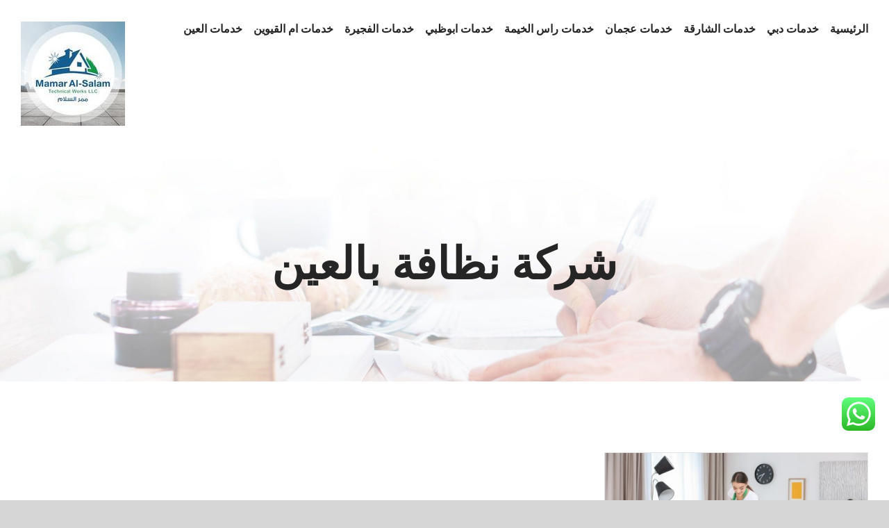

--- FILE ---
content_type: text/html; charset=utf-8
request_url: https://cleaning-services-emarat.com/tag/%D8%B4%D8%B1%D9%83%D8%A9-%D9%86%D8%B8%D8%A7%D9%81%D8%A9-%D8%A8%D8%A7%D9%84%D8%B9%D9%8A%D9%86/
body_size: 16012
content:
<!DOCTYPE html>
<html class="avada-html-layout-wide avada-html-header-position-top avada-html-is-archive" dir="rtl" lang="ar" prefix="og: http://ogp.me/ns# fb: http://ogp.me/ns/fb#">
<head>
<meta http-equiv="X-UA-Compatible" content="IE=edge"/>
<meta http-equiv="Content-Type" content="text/html; charset=utf-8"/>
<meta name="viewport" content="width=device-width, initial-scale=1"/>
<meta name='robots' content='index, follow, max-image-preview:large, max-snippet:-1, max-video-preview:-1'/>
<title>شركة نظافة بالعين Archives - ممر السلام |0502783772</title>
<link rel="canonical" href="https://cleaning-services-emarat.com/tag/شركة-نظافة-بالعين/"/>
<meta property="og:locale" content="ar_AR"/>
<meta property="og:type" content="article"/>
<meta property="og:title" content="شركة نظافة بالعين الأرشيف"/>
<meta property="og:url" content="https://cleaning-services-emarat.com/tag/شركة-نظافة-بالعين/"/>
<meta property="og:site_name" content="ممر السلام |0502783772"/>
<meta name="twitter:card" content="summary_large_image"/>
<script type="application/ld+json" class="yoast-schema-graph">{"@context":"https://schema.org","@graph":[{"@type":"CollectionPage","@id":"https://cleaning-services-emarat.com/tag/%d8%b4%d8%b1%d9%83%d8%a9-%d9%86%d8%b8%d8%a7%d9%81%d8%a9-%d8%a8%d8%a7%d9%84%d8%b9%d9%8a%d9%86/","url":"https://cleaning-services-emarat.com/tag/%d8%b4%d8%b1%d9%83%d8%a9-%d9%86%d8%b8%d8%a7%d9%81%d8%a9-%d8%a8%d8%a7%d9%84%d8%b9%d9%8a%d9%86/","name":"شركة نظافة بالعين Archives - ممر السلام |0502783772","isPartOf":{"@id":"https://cleaning-services-emarat.com/#website"},"primaryImageOfPage":{"@id":"https://cleaning-services-emarat.com/tag/%d8%b4%d8%b1%d9%83%d8%a9-%d9%86%d8%b8%d8%a7%d9%81%d8%a9-%d8%a8%d8%a7%d9%84%d8%b9%d9%8a%d9%86/#primaryimage"},"image":{"@id":"https://cleaning-services-emarat.com/tag/%d8%b4%d8%b1%d9%83%d8%a9-%d9%86%d8%b8%d8%a7%d9%81%d8%a9-%d8%a8%d8%a7%d9%84%d8%b9%d9%8a%d9%86/#primaryimage"},"thumbnailUrl":"https://cleaning-services-emarat.com/wp-content/uploads/2020/03/تنظيف-منن.jpg","breadcrumb":{"@id":"https://cleaning-services-emarat.com/tag/%d8%b4%d8%b1%d9%83%d8%a9-%d9%86%d8%b8%d8%a7%d9%81%d8%a9-%d8%a8%d8%a7%d9%84%d8%b9%d9%8a%d9%86/#breadcrumb"},"inLanguage":"ar"},{"@type":"ImageObject","inLanguage":"ar","@id":"https://cleaning-services-emarat.com/tag/%d8%b4%d8%b1%d9%83%d8%a9-%d9%86%d8%b8%d8%a7%d9%81%d8%a9-%d8%a8%d8%a7%d9%84%d8%b9%d9%8a%d9%86/#primaryimage","url":"https://cleaning-services-emarat.com/wp-content/uploads/2020/03/تنظيف-منن.jpg","contentUrl":"https://cleaning-services-emarat.com/wp-content/uploads/2020/03/تنظيف-منن.jpg","width":640,"height":427,"caption":"شركة تنظيف في العين"},{"@type":"BreadcrumbList","@id":"https://cleaning-services-emarat.com/tag/%d8%b4%d8%b1%d9%83%d8%a9-%d9%86%d8%b8%d8%a7%d9%81%d8%a9-%d8%a8%d8%a7%d9%84%d8%b9%d9%8a%d9%86/#breadcrumb","itemListElement":[{"@type":"ListItem","position":1,"name":"Home","item":"https://cleaning-services-emarat.com/"},{"@type":"ListItem","position":2,"name":"شركة نظافة بالعين"}]},{"@type":"WebSite","@id":"https://cleaning-services-emarat.com/#website","url":"https://cleaning-services-emarat.com/","name":"ممر السلام |0502783772","description":"شركة تنظيف راس الخيمة ✔ تنظيف فلل في راس الخيمة✔ شركة تنظيف الامارات✔ شركة تنظيف منازل راس الخيمة ✔ تنظيف كنب ام القيوين ✔ تنظيف سجاد دبي ✔ تنظيف في عجمان 📱 0502783772","potentialAction":[{"@type":"SearchAction","target":{"@type":"EntryPoint","urlTemplate":"https://cleaning-services-emarat.com/?s={search_term_string}"},"query-input":"required name=search_term_string"}],"inLanguage":"ar"}]}</script>
<link rel="alternate" type="application/rss+xml" title="ممر السلام |0502783772 &laquo; الخلاصة" href="https://cleaning-services-emarat.com/feed/"/>
<link rel="alternate" type="application/rss+xml" title="ممر السلام |0502783772 &laquo; خلاصة التعليقات" href="https://cleaning-services-emarat.com/comments/feed/"/>
<link rel="alternate" type="application/rss+xml" title="ممر السلام |0502783772 &laquo; شركة نظافة بالعين خلاصة الوسوم" href="https://cleaning-services-emarat.com/tag/%d8%b4%d8%b1%d9%83%d8%a9-%d9%86%d8%b8%d8%a7%d9%81%d8%a9-%d8%a8%d8%a7%d9%84%d8%b9%d9%8a%d9%86/feed/"/>
<script type="text/javascript">//<![CDATA[
window._wpemojiSettings={"baseUrl":"https:\/\/s.w.org\/images\/core\/emoji\/15.0.3\/72x72\/","ext":".png","svgUrl":"https:\/\/s.w.org\/images\/core\/emoji\/15.0.3\/svg\/","svgExt":".svg","source":{"concatemoji":"https:\/\/cleaning-services-emarat.com\/wp-includes\/js\/wp-emoji-release.min.js?ver=6.6.4"}};!function(i,n){var o,s,e;function c(e){try{var t={supportTests:e,timestamp:(new Date).valueOf()};sessionStorage.setItem(o,JSON.stringify(t))}catch(e){}}function p(e,t,n){e.clearRect(0,0,e.canvas.width,e.canvas.height),e.fillText(t,0,0);var t=new Uint32Array(e.getImageData(0,0,e.canvas.width,e.canvas.height).data),r=(e.clearRect(0,0,e.canvas.width,e.canvas.height),e.fillText(n,0,0),new Uint32Array(e.getImageData(0,0,e.canvas.width,e.canvas.height).data));return t.every(function(e,t){return e===r[t]})}function u(e,t,n){switch(t){case"flag":return n(e,"\ud83c\udff3\ufe0f\u200d\u26a7\ufe0f","\ud83c\udff3\ufe0f\u200b\u26a7\ufe0f")?!1:!n(e,"\ud83c\uddfa\ud83c\uddf3","\ud83c\uddfa\u200b\ud83c\uddf3")&&!n(e,"\ud83c\udff4\udb40\udc67\udb40\udc62\udb40\udc65\udb40\udc6e\udb40\udc67\udb40\udc7f","\ud83c\udff4\u200b\udb40\udc67\u200b\udb40\udc62\u200b\udb40\udc65\u200b\udb40\udc6e\u200b\udb40\udc67\u200b\udb40\udc7f");case"emoji":return!n(e,"\ud83d\udc26\u200d\u2b1b","\ud83d\udc26\u200b\u2b1b")}return!1}function f(e,t,n){var r="undefined"!=typeof WorkerGlobalScope&&self instanceof WorkerGlobalScope?new OffscreenCanvas(300,150):i.createElement("canvas"),a=r.getContext("2d",{willReadFrequently:!0}),o=(a.textBaseline="top",a.font="600 32px Arial",{});return e.forEach(function(e){o[e]=t(a,e,n)}),o}function t(e){var t=i.createElement("script");t.src=e,t.defer=!0,i.head.appendChild(t)}"undefined"!=typeof Promise&&(o="wpEmojiSettingsSupports",s=["flag","emoji"],n.supports={everything:!0,everythingExceptFlag:!0},e=new Promise(function(e){i.addEventListener("DOMContentLoaded",e,{once:!0})}),new Promise(function(t){var n=function(){try{var e=JSON.parse(sessionStorage.getItem(o));if("object"==typeof e&&"number"==typeof e.timestamp&&(new Date).valueOf()<e.timestamp+604800&&"object"==typeof e.supportTests)return e.supportTests}catch(e){}return null}();if(!n){if("undefined"!=typeof Worker&&"undefined"!=typeof OffscreenCanvas&&"undefined"!=typeof URL&&URL.createObjectURL&&"undefined"!=typeof Blob)try{var e="postMessage("+f.toString()+"("+[JSON.stringify(s),u.toString(),p.toString()].join(",")+"));",r=new Blob([e],{type:"text/javascript"}),a=new Worker(URL.createObjectURL(r),{name:"wpTestEmojiSupports"});return void(a.onmessage=function(e){c(n=e.data),a.terminate(),t(n)})}catch(e){}c(n=f(s,u,p))}t(n)}).then(function(e){for(var t in e)n.supports[t]=e[t],n.supports.everything=n.supports.everything&&n.supports[t],"flag"!==t&&(n.supports.everythingExceptFlag=n.supports.everythingExceptFlag&&n.supports[t]);n.supports.everythingExceptFlag=n.supports.everythingExceptFlag&&!n.supports.flag,n.DOMReady=!1,n.readyCallback=function(){n.DOMReady=!0}}).then(function(){return e}).then(function(){var e;n.supports.everything||(n.readyCallback(),(e=n.source||{}).concatemoji?t(e.concatemoji):e.wpemoji&&e.twemoji&&(t(e.twemoji),t(e.wpemoji)))}))}((window,document),window._wpemojiSettings);
//]]></script>
<style>@media screen and (max-width:650px){body{padding-bottom:60px}}</style><style id='wp-emoji-styles-inline-css' type='text/css'>img.wp-smiley,img.emoji{display:inline!important;border:none!important;box-shadow:none!important;height:1em!important;width:1em!important;margin:0 .07em!important;vertical-align:-.1em!important;background:none!important;padding:0!important}</style>
<style id='classic-theme-styles-inline-css' type='text/css'>.wp-block-button__link{color:#fff;background-color:#32373c;border-radius:9999px;box-shadow:none;text-decoration:none;padding:calc(.667em + 2px) calc(1.333em + 2px);font-size:1.125em}.wp-block-file__button{background:#32373c;color:#fff;text-decoration:none}</style>
<style id='global-styles-inline-css' type='text/css'>:root{--wp--preset--aspect-ratio--square:1;--wp--preset--aspect-ratio--4-3: 4/3;--wp--preset--aspect-ratio--3-4: 3/4;--wp--preset--aspect-ratio--3-2: 3/2;--wp--preset--aspect-ratio--2-3: 2/3;--wp--preset--aspect-ratio--16-9: 16/9;--wp--preset--aspect-ratio--9-16: 9/16;--wp--preset--color--black:#000;--wp--preset--color--cyan-bluish-gray:#abb8c3;--wp--preset--color--white:#fff;--wp--preset--color--pale-pink:#f78da7;--wp--preset--color--vivid-red:#cf2e2e;--wp--preset--color--luminous-vivid-orange:#ff6900;--wp--preset--color--luminous-vivid-amber:#fcb900;--wp--preset--color--light-green-cyan:#7bdcb5;--wp--preset--color--vivid-green-cyan:#00d084;--wp--preset--color--pale-cyan-blue:#8ed1fc;--wp--preset--color--vivid-cyan-blue:#0693e3;--wp--preset--color--vivid-purple:#9b51e0;--wp--preset--gradient--vivid-cyan-blue-to-vivid-purple:linear-gradient(135deg,rgba(6,147,227,1) 0%,#9b51e0 100%);--wp--preset--gradient--light-green-cyan-to-vivid-green-cyan:linear-gradient(135deg,#7adcb4 0%,#00d082 100%);--wp--preset--gradient--luminous-vivid-amber-to-luminous-vivid-orange:linear-gradient(135deg,rgba(252,185,0,1) 0%,rgba(255,105,0,1) 100%);--wp--preset--gradient--luminous-vivid-orange-to-vivid-red:linear-gradient(135deg,rgba(255,105,0,1) 0%,#cf2e2e 100%);--wp--preset--gradient--very-light-gray-to-cyan-bluish-gray:linear-gradient(135deg,#eee 0%,#a9b8c3 100%);--wp--preset--gradient--cool-to-warm-spectrum:linear-gradient(135deg,#4aeadc 0%,#9778d1 20%,#cf2aba 40%,#ee2c82 60%,#fb6962 80%,#fef84c 100%);--wp--preset--gradient--blush-light-purple:linear-gradient(135deg,#ffceec 0%,#9896f0 100%);--wp--preset--gradient--blush-bordeaux:linear-gradient(135deg,#fecda5 0%,#fe2d2d 50%,#6b003e 100%);--wp--preset--gradient--luminous-dusk:linear-gradient(135deg,#ffcb70 0%,#c751c0 50%,#4158d0 100%);--wp--preset--gradient--pale-ocean:linear-gradient(135deg,#fff5cb 0%,#b6e3d4 50%,#33a7b5 100%);--wp--preset--gradient--electric-grass:linear-gradient(135deg,#caf880 0%,#71ce7e 100%);--wp--preset--gradient--midnight:linear-gradient(135deg,#020381 0%,#2874fc 100%);--wp--preset--font-size--small:12px;--wp--preset--font-size--medium:20px;--wp--preset--font-size--large:24px;--wp--preset--font-size--x-large:42px;--wp--preset--font-size--normal:16px;--wp--preset--font-size--xlarge:32px;--wp--preset--font-size--huge:48px;--wp--preset--spacing--20:.44rem;--wp--preset--spacing--30:.67rem;--wp--preset--spacing--40:1rem;--wp--preset--spacing--50:1.5rem;--wp--preset--spacing--60:2.25rem;--wp--preset--spacing--70:3.38rem;--wp--preset--spacing--80:5.06rem;--wp--preset--shadow--natural:6px 6px 9px rgba(0,0,0,.2);--wp--preset--shadow--deep:12px 12px 50px rgba(0,0,0,.4);--wp--preset--shadow--sharp:6px 6px 0 rgba(0,0,0,.2);--wp--preset--shadow--outlined:6px 6px 0 -3px rgba(255,255,255,1) , 6px 6px rgba(0,0,0,1);--wp--preset--shadow--crisp:6px 6px 0 rgba(0,0,0,1)}:where(.is-layout-flex){gap:.5em}:where(.is-layout-grid){gap:.5em}body .is-layout-flex{display:flex}.is-layout-flex{flex-wrap:wrap;align-items:center}.is-layout-flex > :is(*, div){margin:0}body .is-layout-grid{display:grid}.is-layout-grid > :is(*, div){margin:0}:where(.wp-block-columns.is-layout-flex){gap:2em}:where(.wp-block-columns.is-layout-grid){gap:2em}:where(.wp-block-post-template.is-layout-flex){gap:1.25em}:where(.wp-block-post-template.is-layout-grid){gap:1.25em}.has-black-color{color:var(--wp--preset--color--black)!important}.has-cyan-bluish-gray-color{color:var(--wp--preset--color--cyan-bluish-gray)!important}.has-white-color{color:var(--wp--preset--color--white)!important}.has-pale-pink-color{color:var(--wp--preset--color--pale-pink)!important}.has-vivid-red-color{color:var(--wp--preset--color--vivid-red)!important}.has-luminous-vivid-orange-color{color:var(--wp--preset--color--luminous-vivid-orange)!important}.has-luminous-vivid-amber-color{color:var(--wp--preset--color--luminous-vivid-amber)!important}.has-light-green-cyan-color{color:var(--wp--preset--color--light-green-cyan)!important}.has-vivid-green-cyan-color{color:var(--wp--preset--color--vivid-green-cyan)!important}.has-pale-cyan-blue-color{color:var(--wp--preset--color--pale-cyan-blue)!important}.has-vivid-cyan-blue-color{color:var(--wp--preset--color--vivid-cyan-blue)!important}.has-vivid-purple-color{color:var(--wp--preset--color--vivid-purple)!important}.has-black-background-color{background-color:var(--wp--preset--color--black)!important}.has-cyan-bluish-gray-background-color{background-color:var(--wp--preset--color--cyan-bluish-gray)!important}.has-white-background-color{background-color:var(--wp--preset--color--white)!important}.has-pale-pink-background-color{background-color:var(--wp--preset--color--pale-pink)!important}.has-vivid-red-background-color{background-color:var(--wp--preset--color--vivid-red)!important}.has-luminous-vivid-orange-background-color{background-color:var(--wp--preset--color--luminous-vivid-orange)!important}.has-luminous-vivid-amber-background-color{background-color:var(--wp--preset--color--luminous-vivid-amber)!important}.has-light-green-cyan-background-color{background-color:var(--wp--preset--color--light-green-cyan)!important}.has-vivid-green-cyan-background-color{background-color:var(--wp--preset--color--vivid-green-cyan)!important}.has-pale-cyan-blue-background-color{background-color:var(--wp--preset--color--pale-cyan-blue)!important}.has-vivid-cyan-blue-background-color{background-color:var(--wp--preset--color--vivid-cyan-blue)!important}.has-vivid-purple-background-color{background-color:var(--wp--preset--color--vivid-purple)!important}.has-black-border-color{border-color:var(--wp--preset--color--black)!important}.has-cyan-bluish-gray-border-color{border-color:var(--wp--preset--color--cyan-bluish-gray)!important}.has-white-border-color{border-color:var(--wp--preset--color--white)!important}.has-pale-pink-border-color{border-color:var(--wp--preset--color--pale-pink)!important}.has-vivid-red-border-color{border-color:var(--wp--preset--color--vivid-red)!important}.has-luminous-vivid-orange-border-color{border-color:var(--wp--preset--color--luminous-vivid-orange)!important}.has-luminous-vivid-amber-border-color{border-color:var(--wp--preset--color--luminous-vivid-amber)!important}.has-light-green-cyan-border-color{border-color:var(--wp--preset--color--light-green-cyan)!important}.has-vivid-green-cyan-border-color{border-color:var(--wp--preset--color--vivid-green-cyan)!important}.has-pale-cyan-blue-border-color{border-color:var(--wp--preset--color--pale-cyan-blue)!important}.has-vivid-cyan-blue-border-color{border-color:var(--wp--preset--color--vivid-cyan-blue)!important}.has-vivid-purple-border-color{border-color:var(--wp--preset--color--vivid-purple)!important}.has-vivid-cyan-blue-to-vivid-purple-gradient-background{background:var(--wp--preset--gradient--vivid-cyan-blue-to-vivid-purple)!important}.has-light-green-cyan-to-vivid-green-cyan-gradient-background{background:var(--wp--preset--gradient--light-green-cyan-to-vivid-green-cyan)!important}.has-luminous-vivid-amber-to-luminous-vivid-orange-gradient-background{background:var(--wp--preset--gradient--luminous-vivid-amber-to-luminous-vivid-orange)!important}.has-luminous-vivid-orange-to-vivid-red-gradient-background{background:var(--wp--preset--gradient--luminous-vivid-orange-to-vivid-red)!important}.has-very-light-gray-to-cyan-bluish-gray-gradient-background{background:var(--wp--preset--gradient--very-light-gray-to-cyan-bluish-gray)!important}.has-cool-to-warm-spectrum-gradient-background{background:var(--wp--preset--gradient--cool-to-warm-spectrum)!important}.has-blush-light-purple-gradient-background{background:var(--wp--preset--gradient--blush-light-purple)!important}.has-blush-bordeaux-gradient-background{background:var(--wp--preset--gradient--blush-bordeaux)!important}.has-luminous-dusk-gradient-background{background:var(--wp--preset--gradient--luminous-dusk)!important}.has-pale-ocean-gradient-background{background:var(--wp--preset--gradient--pale-ocean)!important}.has-electric-grass-gradient-background{background:var(--wp--preset--gradient--electric-grass)!important}.has-midnight-gradient-background{background:var(--wp--preset--gradient--midnight)!important}.has-small-font-size{font-size:var(--wp--preset--font-size--small)!important}.has-medium-font-size{font-size:var(--wp--preset--font-size--medium)!important}.has-large-font-size{font-size:var(--wp--preset--font-size--large)!important}.has-x-large-font-size{font-size:var(--wp--preset--font-size--x-large)!important}:where(.wp-block-post-template.is-layout-flex){gap:1.25em}:where(.wp-block-post-template.is-layout-grid){gap:1.25em}:where(.wp-block-columns.is-layout-flex){gap:2em}:where(.wp-block-columns.is-layout-grid){gap:2em}:root :where(.wp-block-pullquote){font-size:1.5em;line-height:1.6}</style>
<link rel='stylesheet' id='ccw_main_css-css' href='https://cleaning-services-emarat.com/wp-content/plugins/click-to-chat-for-whatsapp/prev/assets/css/A.mainstyles.css,qver=4.9.pagespeed.cf.3_L2rHMCeH.css' type='text/css' media='all'/>
<style id='toc-screen-css' media='all'>#toc_container li,#toc_container ul{margin:0;padding:0}#toc_container.no_bullets li,#toc_container.no_bullets ul,#toc_container.no_bullets ul li,.toc_widget_list.no_bullets,.toc_widget_list.no_bullets li{background:0 0;list-style-type:none;list-style:none}#toc_container.have_bullets li{padding-left:12px}#toc_container ul ul{margin-left:1.5em}#toc_container{background:#f9f9f9;border:1px solid #aaa;padding:10px;margin-bottom:1em;width:auto;display:table;font-size:95%}#toc_container.toc_light_blue{background:#edf6ff}#toc_container.toc_white{background:#fff}#toc_container.toc_black{background:#000}#toc_container.toc_transparent{background:none transparent}#toc_container p.toc_title{text-align:center;font-weight:700;margin:0;padding:0}#toc_container.toc_black p.toc_title{color:#aaa}#toc_container span.toc_toggle{font-weight:400;font-size:90%}#toc_container p.toc_title+ul.toc_list{margin-top:1em}.toc_wrap_left{float:left;margin-right:10px}.toc_wrap_right{float:right;margin-left:10px}#toc_container a{text-decoration:none;text-shadow:none}#toc_container a:hover{text-decoration:underline}.toc_sitemap_posts_letter{font-size:1.5em;font-style:italic}</style>
<link rel='stylesheet' id='taqyeem-style-css' href='https://cleaning-services-emarat.com/wp-content/plugins/taqyeem/style.css?ver=6.6.4' type='text/css' media='all'/>
<link rel='stylesheet' id='avada-stylesheet-css' href='https://cleaning-services-emarat.com/wp-content/themes/Avada/assets/css/style.min.css?ver=7.0.2' type='text/css' media='all'/>
<!--[if IE]>
<link rel='stylesheet' id='avada-IE-css' href='https://cleaning-services-emarat.com/wp-content/themes/Avada/assets/css/ie.min.css?ver=7.0.2' type='text/css' media='all' />
<style id='avada-IE-inline-css' type='text/css'>
.avada-select-parent .select-arrow{background-color:#ffffff}
.select-arrow{background-color:#ffffff}
</style>
<![endif]-->
<link rel='stylesheet' id='fusion-dynamic-css-css' href='https://cleaning-services-emarat.com/wp-content/uploads/fusion-styles/41ed8f64b718f3e52558c1442fd155af.min.css?ver=3.0.2' type='text/css' media='all'/>
<link rel='stylesheet' id='call-now-button-modern-style-css' href='https://cleaning-services-emarat.com/wp-content/plugins/call-now-button/resources/style/modern.css?ver=1.4.11' type='text/css' media='all'/>
<script type="text/javascript" src="https://cleaning-services-emarat.com/wp-includes/js/jquery/jquery.min.js,qver=3.7.1.pagespeed.jm.PoWN7KAtLT.js" id="jquery-core-js"></script>
<script src="https://cleaning-services-emarat.com/wp-includes,_js,_jquery,_jquery-migrate.min.js,qver==3.4.1+wp-content,_plugins,_taqyeem,_js,_tie.js,qver==6.6.4.pagespeed.jc.WP2AJMXGyq.js"></script><script>eval(mod_pagespeed_VBSQFfAYzw);</script>
<script>eval(mod_pagespeed_svqFKFnbyU);</script>
<link rel="https://api.w.org/" href="https://cleaning-services-emarat.com/wp-json/"/><link rel="alternate" title="JSON" type="application/json" href="https://cleaning-services-emarat.com/wp-json/wp/v2/tags/1672"/><link rel="EditURI" type="application/rsd+xml" title="RSD" href="https://cleaning-services-emarat.com/xmlrpc.php?rsd"/>
<meta name="generator" content="WordPress 6.6.4"/>
<script type='text/javascript'>//<![CDATA[
var taqyeem={"ajaxurl":"https://cleaning-services-emarat.com/wp-admin/admin-ajax.php","your_rating":"تقييمك:"};
//]]></script>
<style type="text/css" media="screen"></style>
<style type="text/css" id="css-fb-visibility">@media screen and (max-width:640px){body:not(.fusion-builder-ui-wireframe) .fusion-no-small-visibility{display:none!important}body:not(.fusion-builder-ui-wireframe) .sm-text-align-center{text-align:center!important}body:not(.fusion-builder-ui-wireframe) .sm-text-align-left{text-align:left!important}body:not(.fusion-builder-ui-wireframe) .sm-text-align-right{text-align:right!important}body:not(.fusion-builder-ui-wireframe) .fusion-absolute-position-small{position:absolute;top:auto;width:100%}}@media screen and (min-width:641px) and (max-width:1024px){body:not(.fusion-builder-ui-wireframe) .fusion-no-medium-visibility{display:none!important}body:not(.fusion-builder-ui-wireframe) .md-text-align-center{text-align:center!important}body:not(.fusion-builder-ui-wireframe) .md-text-align-left{text-align:left!important}body:not(.fusion-builder-ui-wireframe) .md-text-align-right{text-align:right!important}body:not(.fusion-builder-ui-wireframe) .fusion-absolute-position-medium{position:absolute;top:auto;width:100%}}@media screen and (min-width:1025px){body:not(.fusion-builder-ui-wireframe) .fusion-no-large-visibility{display:none!important}body:not(.fusion-builder-ui-wireframe) .lg-text-align-center{text-align:center!important}body:not(.fusion-builder-ui-wireframe) .lg-text-align-left{text-align:left!important}body:not(.fusion-builder-ui-wireframe) .lg-text-align-right{text-align:right!important}body:not(.fusion-builder-ui-wireframe) .fusion-absolute-position-large{position:absolute;top:auto;width:100%}}</style><link rel="alternate" type="application/rss+xml" title="RSS" href="https://cleaning-services-emarat.com/rsslatest.xml"/>	<script type="text/javascript">var doc=document.documentElement;doc.setAttribute('data-useragent',navigator.userAgent);</script>
</head>
<script async src="https://www.googletagmanager.com/gtag/js?id=AW-697312845"></script>
<script>window.dataLayer=window.dataLayer||[];function gtag(){dataLayer.push(arguments);}gtag('js',new Date());gtag('config','AW-697312845');</script>
<script>function gtag_report_conversion(url){var callback=function(){if(typeof(url)!='undefined'){window.location=url;}};gtag('event','conversion',{'send_to':'AW-697312845/9hAmCOfkx-8CEM3MwMwC','event_callback':callback});return false;}</script>
<body class="rtl archive tag tag-1672 fusion-image-hovers fusion-pagination-sizing fusion-button_size-large fusion-button_type-flat fusion-button_span-no avada-image-rollover-circle-no avada-image-rollover-yes avada-image-rollover-direction-fade fusion-body no-tablet-sticky-header no-mobile-sticky-header no-mobile-slidingbar no-mobile-totop avada-has-rev-slider-styles fusion-disable-outline fusion-sub-menu-fade mobile-logo-pos-left layout-wide-mode avada-has-boxed-modal-shadow-none layout-scroll-offset-full avada-has-zero-margin-offset-top fusion-top-header menu-text-align-center mobile-menu-design-modern fusion-show-pagination-text fusion-header-layout-v1 avada-responsive avada-footer-fx-none avada-menu-highlight-style-bar fusion-search-form-classic fusion-main-menu-search-dropdown fusion-avatar-circle avada-dropdown-styles avada-blog-layout-grid avada-blog-archive-layout-grid avada-header-shadow-no avada-menu-icon-position-left avada-has-megamenu-shadow avada-has-mainmenu-dropdown-divider avada-has-pagetitle-bg-full avada-has-breadcrumb-mobile-hidden avada-has-titlebar-bar_and_content avada-header-border-color-full-transparent avada-has-pagination-padding avada-flyout-menu-direction-fade avada-ec-views-v1">
<a class="skip-link screen-reader-text" href="#content">Skip to content</a>
<div id="boxed-wrapper">
<div class="fusion-sides-frame"></div>
<div id="wrapper" class="fusion-wrapper">
<div id="home" style="position:relative;top:-1px;"></div>
<header class="fusion-header-wrapper">
<div class="fusion-header-v1 fusion-logo-alignment fusion-logo-left fusion-sticky-menu- fusion-sticky-logo-1 fusion-mobile-logo-1  fusion-mobile-menu-design-modern">
<div class="fusion-header-sticky-height"></div>
<div class="fusion-header">
<div class="fusion-row">
<div class="fusion-logo" data-margin-top="31px" data-margin-bottom="31px" data-margin-left="0px" data-margin-right="0px">
<a class="fusion-logo-link" href="https://cleaning-services-emarat.com/">
<img src="https://cleaning-services-emarat.com/wp-content/uploads/2020/04/150.jpg" srcset="https://cleaning-services-emarat.com/wp-content/uploads/2020/04/150.jpg 1x" width="150" height="150" alt="ممر السلام |0502783772 Logo" data-retina_logo_url="" class="fusion-standard-logo"/>
<img src="https://cleaning-services-emarat.com/wp-content/uploads/2020/04/150.jpg" srcset="https://cleaning-services-emarat.com/wp-content/uploads/2020/04/150.jpg 1x, https://cleaning-services-emarat.com/wp-content/uploads/2020/04/150.jpg 2x" width="150" height="150" style="max-height:150px;height:auto;" alt="ممر السلام |0502783772 Logo" data-retina_logo_url="https://cleaning-services-emarat.com/wp-content/uploads/2020/04/150.jpg" class="fusion-mobile-logo"/>
<img src="https://cleaning-services-emarat.com/wp-content/uploads/2020/04/150.jpg" srcset="https://cleaning-services-emarat.com/wp-content/uploads/2020/04/150.jpg 1x, https://cleaning-services-emarat.com/wp-content/uploads/2020/04/150.jpg 2x" width="150" height="150" style="max-height:150px;height:auto;" alt="ممر السلام |0502783772 Logo" data-retina_logo_url="https://cleaning-services-emarat.com/wp-content/uploads/2020/04/150.jpg" class="fusion-sticky-logo"/>
</a>
</div>	<nav class="fusion-main-menu" aria-label="Main Menu"><ul id="menu-movers-main-menu" class="fusion-menu"><li id="menu-item-23" class="menu-item menu-item-type-post_type menu-item-object-page menu-item-home menu-item-23" data-item-id="23"><a href="https://cleaning-services-emarat.com/" class="fusion-bar-highlight"><span class="menu-text">الرئيسية</span></a></li><li id="menu-item-1029" class="menu-item menu-item-type-taxonomy menu-item-object-category menu-item-1029" data-item-id="1029"><a href="https://cleaning-services-emarat.com/category/%d8%ae%d8%af%d9%85%d8%a7%d8%aa-%d8%af%d8%a8%d9%8a/" class="fusion-bar-highlight"><span class="menu-text">خدمات دبي</span></a></li><li id="menu-item-1026" class="menu-item menu-item-type-taxonomy menu-item-object-category menu-item-1026" data-item-id="1026"><a href="https://cleaning-services-emarat.com/category/%d8%ae%d8%af%d9%85%d8%a7%d8%aa-%d8%a7%d9%84%d8%b4%d8%a7%d8%b1%d9%82%d8%a9/" class="fusion-bar-highlight"><span class="menu-text">خدمات الشارقة</span></a></li><li id="menu-item-1280" class="menu-item menu-item-type-taxonomy menu-item-object-category menu-item-1280" data-item-id="1280"><a href="https://cleaning-services-emarat.com/category/%d8%ae%d8%af%d9%85%d8%a7%d8%aa-%d8%b9%d8%ac%d9%85%d8%a7%d9%86/" class="fusion-bar-highlight"><span class="menu-text">خدمات عجمان</span></a></li><li id="menu-item-1028" class="menu-item menu-item-type-taxonomy menu-item-object-category menu-item-1028" data-item-id="1028"><a href="https://cleaning-services-emarat.com/category/%d8%ae%d8%af%d9%85%d8%a7%d8%aa-%d8%b1%d8%a7%d8%b3-%d8%a7%d9%84%d8%ae%d9%8a%d9%85%d8%a9/" class="fusion-bar-highlight"><span class="menu-text">خدمات راس الخيمة</span></a></li><li id="menu-item-1024" class="menu-item menu-item-type-taxonomy menu-item-object-category menu-item-1024" data-item-id="1024"><a href="https://cleaning-services-emarat.com/category/%d8%ae%d8%af%d9%85%d8%a7%d8%aa-%d8%a7%d8%a8%d9%88%d8%b8%d8%a8%d9%8a/" class="fusion-bar-highlight"><span class="menu-text">خدمات ابوظبي</span></a></li><li id="menu-item-1025" class="menu-item menu-item-type-taxonomy menu-item-object-category menu-item-1025" data-item-id="1025"><a href="https://cleaning-services-emarat.com/category/%d8%ae%d8%af%d9%85%d8%a7%d8%aa-%d8%a7%d9%84%d9%81%d8%ac%d9%8a%d8%b1%d8%a9/" class="fusion-bar-highlight"><span class="menu-text">خدمات الفجيرة</span></a></li><li id="menu-item-1027" class="menu-item menu-item-type-taxonomy menu-item-object-category menu-item-1027" data-item-id="1027"><a href="https://cleaning-services-emarat.com/category/%d8%ae%d8%af%d9%85%d8%a7%d8%aa-%d8%a7%d9%85-%d8%a7%d9%84%d9%82%d9%8a%d9%88%d9%8a%d9%86/" class="fusion-bar-highlight"><span class="menu-text">خدمات ام القيوين</span></a></li><li id="menu-item-1030" class="menu-item menu-item-type-taxonomy menu-item-object-category menu-item-1030" data-item-id="1030"><a href="https://cleaning-services-emarat.com/category/%d8%ae%d8%af%d9%85%d8%a7%d8%aa-%d8%a7%d9%84%d8%b9%d9%8a%d9%86/" class="fusion-bar-highlight"><span class="menu-text">خدمات العين</span></a></li></ul></nav>	<div class="fusion-mobile-menu-icons">
<a href="#" class="fusion-icon fusion-icon-bars" aria-label="Toggle mobile menu" aria-expanded="false"></a>
</div>
<nav class="fusion-mobile-nav-holder fusion-mobile-menu-text-align-center" aria-label="Main Menu Mobile"></nav>
</div>
</div>
</div>
<div class="fusion-clearfix"></div>
</header>
<div id="sliders-container">
</div>
<div class="avada-page-titlebar-wrapper">
<div class="fusion-page-title-bar fusion-page-title-bar-breadcrumbs fusion-page-title-bar-center">
<div class="fusion-page-title-row">
<div class="fusion-page-title-wrapper">
<div class="fusion-page-title-captions">
<h1 class="entry-title">شركة نظافة بالعين</h1>
</div>
</div>
</div>
</div>
</div>
<main id="main" class="clearfix ">
<div class="fusion-row" style="">
<section id="content" class="full-width" style="width: 100%;">
<div id="posts-container" class="fusion-blog-archive fusion-blog-layout-grid-wrapper fusion-blog-infinite fusion-clearfix">
<div class="fusion-posts-container fusion-blog-layout-grid fusion-blog-layout-grid-3 isotope fusion-posts-container-infinite fusion-blog-rollover fusion-blog-layout-center" data-pages="1">
<article id="post-1173" class="fusion-post-grid  post fusion-clearfix post-1173 type-post status-publish format-standard has-post-thumbnail hentry category-203 tag-215 tag-1660 tag-1661 tag-238 tag-236 tag-229 tag-1659 tag-1495 tag-844 tag-241 tag-227 tag-661 tag-232 tag-228 tag-235 tag-473 tag-210 tag-667 tag-471 tag-242 tag-839 tag-1662 tag-233 tag-854 tag-1665 tag-237 tag-1666 tag-240 tag-209 tag-853 tag-231 tag-472 tag-213 tag-666 tag-470 tag-243 tag-1667 tag-1668 tag-234 tag-1669 tag-222 tag-1670 tag-652 tag-239 tag-244 tag-206 tag-212 tag-214 tag-475 tag-1671 tag-230 tag-474 tag-1672 tag-211 tag-1673 tag-476 tag-477">
<div class="fusion-post-wrapper">
<div class="fusion-flexslider flexslider fusion-flexslider-loading fusion-post-slideshow">
<ul class="slides">
<li>
<div class="fusion-image-wrapper" aria-haspopup="true">
<img width="640" height="427" src="https://cleaning-services-emarat.com/wp-content/uploads/2020/03/تنظيف-منن.jpg" class="attachment-full size-full wp-post-image" alt="شركة تنظيف في العين" decoding="async" fetchpriority="high" srcset="https://cleaning-services-emarat.com/wp-content/uploads/2020/03/تنظيف-منن-200x133.jpg 200w, https://cleaning-services-emarat.com/wp-content/uploads/2020/03/تنظيف-منن-400x267.jpg 400w, https://cleaning-services-emarat.com/wp-content/uploads/2020/03/تنظيف-منن-600x400.jpg 600w, https://cleaning-services-emarat.com/wp-content/uploads/2020/03/تنظيف-منن.jpg 640w" sizes="(min-width: 2200px) 100vw, (min-width: 824px) 407px, (min-width: 732px) 610px, (min-width: 640px) 732px, "/>
<div class="fusion-rollover">
<div class="fusion-rollover-content">
<a class="fusion-rollover-link" href="https://cleaning-services-emarat.com/cleaning-company-in-al-ain/">شركة تنظيف في العين |0502783772|ممر السلام</a>
<div class="fusion-rollover-sep"></div>
<a class="fusion-rollover-gallery" href="https://cleaning-services-emarat.com/wp-content/uploads/2020/03/تنظيف-منن.jpg" data-id="1173" data-rel="iLightbox[gallery]" data-title="شركة تنظيف في العين" data-caption="شركة تنظيف في العين ">
Gallery	</a>
<a class="fusion-link-wrapper" href="https://cleaning-services-emarat.com/cleaning-company-in-al-ain/" aria-label="شركة تنظيف في العين |0502783772|ممر السلام"></a>
</div>
</div>
</div>
</li>
</ul>
</div>
<div class="fusion-post-content-wrapper">
<div class="fusion-post-content post-content">
<h2 class="entry-title fusion-post-title"><a href="https://cleaning-services-emarat.com/cleaning-company-in-al-ain/">شركة تنظيف في العين |0502783772|ممر السلام</a></h2>
<p class="fusion-single-line-meta">By <span class="vcard"><span class="fn"><a href="https://cleaning-services-emarat.com/author/admin/" title="مقالات admin" rel="author">admin</a></span></span><span class="fusion-inline-sep">|</span><span class="updated rich-snippet-hidden">2023-02-13T15:36:15+00:00</span><span>نوفمبر 23rd, 2022</span><span class="fusion-inline-sep">|</span>Categories: <a href="https://cleaning-services-emarat.com/category/%d8%ae%d8%af%d9%85%d8%a7%d8%aa-%d8%a7%d9%84%d8%b9%d9%8a%d9%86/" rel="category tag">خدمات العين</a><span class="fusion-inline-sep">|</span><span class="meta-tags">Tags: <a href="https://cleaning-services-emarat.com/tag/%d8%a7%d9%81%d8%b6%d9%84-%d8%b4%d8%b1%d9%83%d8%a9-%d8%aa%d9%86%d8%b8%d9%8a%d9%81-%d9%81%d9%8a-%d8%a7%d9%84%d8%b9%d9%8a%d9%86/" rel="tag">افضل شركة تنظيف في العين</a>, <a href="https://cleaning-services-emarat.com/tag/%d8%a7%d9%84%d8%aa%d9%86%d8%b8%d9%8a%d9%81-%d8%a7%d9%84%d8%b9%d9%8a%d9%86/" rel="tag">التنظيف العين</a>, <a href="https://cleaning-services-emarat.com/tag/%d8%aa%d9%86%d8%b8%d9%8a%d9%81-%d8%a7%d9%84%d8%b9%d9%8a%d9%86/" rel="tag">تنظيف  العين</a>, <a href="https://cleaning-services-emarat.com/tag/%d8%aa%d9%86%d8%b8%d9%8a%d9%81-%d8%a7%d9%84%d9%81%d9%84%d9%84-%d9%81%d9%8a-%d8%a7%d9%84%d8%b9%d9%8a%d9%86/" rel="tag">تنظيف الفلل في العين</a>, <a href="https://cleaning-services-emarat.com/tag/%d8%aa%d9%86%d8%b8%d9%8a%d9%81-%d8%a7%d9%84%d9%85%d9%86%d8%a7%d8%b2%d9%84-%d8%a7%d9%84%d8%b9%d9%8a%d9%86/" rel="tag">تنظيف المنازل العين</a>, <a href="https://cleaning-services-emarat.com/tag/%d8%aa%d9%86%d8%b8%d9%8a%d9%81-%d8%a7%d9%84%d9%85%d9%86%d8%a7%d8%b2%d9%84-%d9%81%d9%8a-%d8%a7%d9%84%d8%b9%d9%8a%d9%86/" rel="tag">تنظيف المنازل في العين</a>, <a href="https://cleaning-services-emarat.com/tag/%d8%aa%d9%86%d8%b8%d9%8a%d9%81-%d8%ae%d8%b2%d8%a7%d9%86%d8%a7%d8%aa-%d8%a7%d9%84%d8%b9%d9%8a%d9%86/" rel="tag">تنظيف خزانات العين</a>, <a href="https://cleaning-services-emarat.com/tag/%d8%aa%d9%86%d8%b8%d9%8a%d9%81-%d8%b3%d8%aa%d8%a7%d8%a6%d8%b1-%d8%a7%d9%84%d8%b9%d9%8a%d9%86/" rel="tag">تنظيف ستائر العين</a>, <a href="https://cleaning-services-emarat.com/tag/%d8%aa%d9%86%d8%b8%d9%8a%d9%81-%d8%b3%d8%ac%d8%a7%d8%af-%d9%81%d9%8a-%d8%a7%d9%84%d8%b9%d9%8a%d9%86/" rel="tag">تنظيف سجاد في العين</a>, <a href="https://cleaning-services-emarat.com/tag/%d8%aa%d9%86%d8%b8%d9%8a%d9%81-%d9%81%d9%84%d9%84-%d8%a7%d9%84%d8%b9%d9%8a%d9%86/" rel="tag">تنظيف فلل العين</a>, <a href="https://cleaning-services-emarat.com/tag/%d8%aa%d9%86%d8%b8%d9%8a%d9%81-%d9%81%d9%8a-%d8%a7%d9%84%d8%b9%d9%8a%d9%86/" rel="tag">تنظيف في العين</a>, <a href="https://cleaning-services-emarat.com/tag/%d8%aa%d9%86%d8%b8%d9%8a%d9%81-%d9%83%d9%86%d8%a8-%d8%a8%d8%a7%d9%84%d8%b9%d9%8a%d9%86/" rel="tag">تنظيف كنب بالعين</a>, <a href="https://cleaning-services-emarat.com/tag/%d8%aa%d9%86%d8%b8%d9%8a%d9%81-%d9%85%d9%86%d8%a7%d8%b2%d9%84-%d8%a7%d9%84%d8%b9%d9%8a%d9%86/" rel="tag">تنظيف منازل العين</a>, <a href="https://cleaning-services-emarat.com/tag/%d8%aa%d9%86%d8%b8%d9%8a%d9%81-%d9%85%d9%86%d8%a7%d8%b2%d9%84-%d9%81%d9%8a-%d8%a7%d9%84%d8%b9%d9%8a%d9%86/" rel="tag">تنظيف منازل في العين</a>, <a href="https://cleaning-services-emarat.com/tag/%d8%ae%d8%af%d9%85%d8%a7%d8%aa-%d8%aa%d9%86%d8%b8%d9%8a%d9%81-%d8%a7%d9%84%d9%85%d9%86%d8%a7%d8%b2%d9%84-%d9%81%d9%8a-%d8%a7%d9%84%d8%b9%d9%8a%d9%86/" rel="tag">خدمات تنظيف المنازل في العين</a>, <a href="https://cleaning-services-emarat.com/tag/%d8%b4%d8%b1%d9%83%d8%a7%d8%aa-%d8%a7%d9%84%d8%aa%d9%86%d8%b8%d9%8a%d9%81-%d8%a7%d9%84%d8%b9%d9%8a%d9%86/" rel="tag">شركات التنظيف العين</a>, <a href="https://cleaning-services-emarat.com/tag/%d8%b4%d8%b1%d9%83%d8%a7%d8%aa-%d8%a7%d9%84%d8%aa%d9%86%d8%b8%d9%8a%d9%81-%d9%81%d9%8a-%d8%a7%d9%84%d8%b9%d9%8a%d9%86/" rel="tag">شركات التنظيف في العين</a>, <a href="https://cleaning-services-emarat.com/tag/%d8%b4%d8%b1%d9%83%d8%a7%d8%aa-%d8%aa%d9%86%d8%b8%d9%8a%d9%81-%d8%a7%d9%84%d8%b3%d8%ac%d8%a7%d8%af-%d9%81%d9%8a-%d8%a7%d9%84%d8%b9%d9%8a%d9%86/" rel="tag">شركات تنظيف السجاد في العين</a>, <a href="https://cleaning-services-emarat.com/tag/%d8%b4%d8%b1%d9%83%d8%a7%d8%aa-%d8%aa%d9%86%d8%b8%d9%8a%d9%81-%d8%a7%d9%84%d8%b9%d9%8a%d9%86/" rel="tag">شركات تنظيف العين</a>, <a href="https://cleaning-services-emarat.com/tag/%d8%b4%d8%b1%d9%83%d8%a7%d8%aa-%d8%aa%d9%86%d8%b8%d9%8a%d9%81-%d8%a7%d9%84%d9%81%d9%84%d9%84-%d9%81%d9%8a-%d8%a7%d9%84%d8%b9%d9%8a%d9%86/" rel="tag">شركات تنظيف الفلل في العين</a>, <a href="https://cleaning-services-emarat.com/tag/%d8%b4%d8%b1%d9%83%d8%a7%d8%aa-%d8%aa%d9%86%d8%b8%d9%8a%d9%81-%d8%a7%d9%84%d9%83%d9%86%d8%a8-%d9%81%d9%8a-%d8%a7%d9%84%d8%b9%d9%8a%d9%86/" rel="tag">شركات تنظيف الكنب في العين</a>, <a href="https://cleaning-services-emarat.com/tag/%d8%b4%d8%b1%d9%83%d8%a7%d8%aa-%d8%aa%d9%86%d8%b8%d9%8a%d9%81-%d8%a7%d9%84%d9%85%d9%86%d8%a7%d8%b2%d9%84-%d8%a8%d8%a7%d9%84%d8%b9%d9%8a%d9%86/" rel="tag">شركات تنظيف المنازل بالعين</a>, <a href="https://cleaning-services-emarat.com/tag/%d8%b4%d8%b1%d9%83%d8%a7%d8%aa-%d8%aa%d9%86%d8%b8%d9%8a%d9%81-%d8%a7%d9%84%d9%85%d9%86%d8%a7%d8%b2%d9%84-%d9%81%d9%8a-%d8%a7%d9%84%d8%b9%d9%8a%d9%86/" rel="tag">شركات تنظيف المنازل في العين</a>, <a href="https://cleaning-services-emarat.com/tag/%d8%b4%d8%b1%d9%83%d8%a7%d8%aa-%d8%aa%d9%86%d8%b8%d9%8a%d9%81-%d8%a7%d9%84%d9%85%d9%86%d8%a7%d8%b2%d9%84-%d9%81%d9%8a-%d9%85%d8%af%d9%8a%d9%86%d8%a9-%d8%a7%d9%84%d8%b9%d9%8a%d9%86/" rel="tag">شركات تنظيف المنازل في مدينة العين</a>, <a href="https://cleaning-services-emarat.com/tag/%d8%b4%d8%b1%d9%83%d8%a7%d8%aa-%d8%aa%d9%86%d8%b8%d9%8a%d9%81-%d8%a8%d8%a7%d9%84%d8%b9%d9%8a%d9%86/" rel="tag">شركات تنظيف بالعين</a>, <a href="https://cleaning-services-emarat.com/tag/%d8%b4%d8%b1%d9%83%d8%a7%d8%aa-%d8%aa%d9%86%d8%b8%d9%8a%d9%81-%d8%a8%d9%8a%d9%88%d8%aa-%d9%81%d9%8a-%d8%a7%d9%84%d8%b9%d9%8a%d9%86/" rel="tag">شركات تنظيف بيوت في العين</a>, <a href="https://cleaning-services-emarat.com/tag/%d8%b4%d8%b1%d9%83%d8%a7%d8%aa-%d8%aa%d9%86%d8%b8%d9%8a%d9%81-%d9%81%d9%84%d9%84-%d8%a7%d9%84%d8%b9%d9%8a%d9%86/" rel="tag">شركات تنظيف فلل العين</a>, <a href="https://cleaning-services-emarat.com/tag/%d8%b4%d8%b1%d9%83%d8%a7%d8%aa-%d8%aa%d9%86%d8%b8%d9%8a%d9%81-%d9%81%d9%84%d9%84-%d9%81%d9%8a-%d8%a7%d9%84%d8%b9%d9%8a%d9%86/" rel="tag">شركات تنظيف فلل في العين</a>, <a href="https://cleaning-services-emarat.com/tag/%d8%b4%d8%b1%d9%83%d8%a7%d8%aa-%d8%aa%d9%86%d8%b8%d9%8a%d9%81-%d9%81%d9%8a-%d8%a7%d9%84%d8%b9%d9%8a%d9%86/" rel="tag">شركات تنظيف في العين</a>, <a href="https://cleaning-services-emarat.com/tag/%d8%b4%d8%b1%d9%83%d8%a7%d8%aa-%d8%aa%d9%86%d8%b8%d9%8a%d9%81-%d9%85%d9%86%d8%a7%d8%b2%d9%84-%d8%a7%d9%84%d8%b9%d9%8a%d9%86/" rel="tag">شركات تنظيف منازل العين</a>, <a href="https://cleaning-services-emarat.com/tag/%d8%b4%d8%b1%d9%83%d8%a7%d8%aa-%d8%aa%d9%86%d8%b8%d9%8a%d9%81-%d9%85%d9%86%d8%a7%d8%b2%d9%84-%d9%81%d9%8a-%d8%a7%d9%84%d8%b9%d9%8a%d9%86/" rel="tag">شركات تنظيف منازل في العين</a>, <a href="https://cleaning-services-emarat.com/tag/%d8%b4%d8%b1%d9%83%d8%a9-%d8%a7%d9%84%d8%aa%d9%86%d8%b8%d9%8a%d9%81-%d8%a7%d9%84%d8%b9%d9%8a%d9%86/" rel="tag">شركة التنظيف العين</a>, <a href="https://cleaning-services-emarat.com/tag/%d8%b4%d8%b1%d9%83%d8%a9-%d8%aa%d9%86%d8%b8%d9%8a%d9%81-%d8%a7%d9%84%d8%a8%d9%8a%d9%88%d8%aa-%d9%81%d9%8a-%d8%a7%d9%84%d8%b9%d9%8a%d9%86/" rel="tag">شركة تنظيف البيوت في العين</a>, <a href="https://cleaning-services-emarat.com/tag/%d8%b4%d8%b1%d9%83%d8%a9-%d8%aa%d9%86%d8%b8%d9%8a%d9%81-%d8%a7%d9%84%d8%b3%d8%ac%d8%a7%d8%af-%d9%81%d9%8a-%d8%a7%d9%84%d8%b9%d9%8a%d9%86/" rel="tag">شركة تنظيف السجاد في العين</a>, <a href="https://cleaning-services-emarat.com/tag/%d8%b4%d8%b1%d9%83%d8%a9-%d8%aa%d9%86%d8%b8%d9%8a%d9%81-%d8%a7%d9%84%d8%b9%d9%8a%d9%86/" rel="tag">شركة تنظيف العين</a>, <a href="https://cleaning-services-emarat.com/tag/%d8%b4%d8%b1%d9%83%d8%a9-%d8%aa%d9%86%d8%b8%d9%8a%d9%81-%d8%a7%d9%84%d9%81%d9%84%d9%84-%d9%81%d9%8a-%d8%a7%d9%84%d8%b9%d9%8a%d9%86/" rel="tag">شركة تنظيف الفلل في العين</a>, <a href="https://cleaning-services-emarat.com/tag/%d8%b4%d8%b1%d9%83%d8%a9-%d8%aa%d9%86%d8%b8%d9%8a%d9%81-%d8%a7%d9%84%d9%83%d9%86%d8%a8-%d9%81%d9%8a-%d8%a7%d9%84%d8%b9%d9%8a%d9%86/" rel="tag">شركة تنظيف الكنب في العين</a>, <a href="https://cleaning-services-emarat.com/tag/%d8%b4%d8%b1%d9%83%d8%a9-%d8%aa%d9%86%d8%b8%d9%8a%d9%81-%d8%a7%d9%84%d9%85%d9%86%d8%a7%d8%b2%d9%84-%d8%a7%d9%84%d8%b9%d9%8a%d9%86/" rel="tag">شركة تنظيف المنازل العين</a>, <a href="https://cleaning-services-emarat.com/tag/%d8%b4%d8%b1%d9%83%d8%a9-%d8%aa%d9%86%d8%b8%d9%8a%d9%81-%d8%a7%d9%84%d9%85%d9%86%d8%a7%d8%b2%d9%84-%d9%81%d9%8a-%d8%a7%d9%84%d8%b9%d9%8a%d9%86/" rel="tag">شركة تنظيف المنازل في العين</a>, <a href="https://cleaning-services-emarat.com/tag/%d8%b4%d8%b1%d9%83%d8%a9-%d8%aa%d9%86%d8%b8%d9%8a%d9%81-%d8%a8%d8%a7%d9%84%d8%b9%d9%8a%d9%86/" rel="tag">شركة تنظيف بالعين</a>, <a href="https://cleaning-services-emarat.com/tag/%d8%b4%d8%b1%d9%83%d8%a9-%d8%aa%d9%86%d8%b8%d9%8a%d9%81-%d8%ae%d8%b2%d8%a7%d9%86%d8%a7%d8%aa-%d9%81%d9%8a-%d8%a7%d9%84%d8%b9%d9%8a%d9%86/" rel="tag">شركة تنظيف خزانات في العين</a>, <a href="https://cleaning-services-emarat.com/tag/%d8%b4%d8%b1%d9%83%d8%a9-%d8%aa%d9%86%d8%b8%d9%8a%d9%81-%d8%b3%d8%aa%d8%a7%d8%a6%d8%b1-%d9%81%d9%8a-%d8%a7%d9%84%d8%b9%d9%8a%d9%86/" rel="tag">شركة تنظيف ستائر في العين</a>, <a href="https://cleaning-services-emarat.com/tag/%d8%b4%d8%b1%d9%83%d8%a9-%d8%aa%d9%86%d8%b8%d9%8a%d9%81-%d8%b3%d8%ac%d8%a7%d8%af-%d9%81%d9%8a-%d8%a7%d9%84%d8%b9%d9%8a%d9%86/" rel="tag">شركة تنظيف سجاد في العين</a>, <a href="https://cleaning-services-emarat.com/tag/%d8%b4%d8%b1%d9%83%d8%a9-%d8%aa%d9%86%d8%b8%d9%8a%d9%81-%d9%81%d9%84%d9%84-%d9%81%d9%8a-%d8%a7%d9%84%d8%b9%d9%8a%d9%86/" rel="tag">شركة تنظيف فلل في العين</a>, <a href="https://cleaning-services-emarat.com/tag/%d8%b4%d8%b1%d9%83%d8%a9-%d8%aa%d9%86%d8%b8%d9%8a%d9%81-%d9%81%d9%84%d9%84-%d9%81%d9%8a-%d8%a7%d9%84%d8%b9%d9%8a%d9%86-%d8%aa%d9%86%d8%b8%d9%8a%d9%81-%d9%85%d9%86%d8%a7%d8%b2%d9%84-%d8%b4%d9%82%d9%82/" rel="tag">شركة تنظيف فلل في العين تنظيف منازل شقق كنب مباني بالعين</a>, <a href="https://cleaning-services-emarat.com/tag/%d8%b4%d8%b1%d9%83%d8%a9-%d8%aa%d9%86%d8%b8%d9%8a%d9%81-%d9%81%d9%8a-%d8%a7%d9%84%d8%b9%d9%8a%d9%86/" rel="tag">شركة تنظيف في العين</a>, <a href="https://cleaning-services-emarat.com/tag/%d8%b4%d8%b1%d9%83%d8%a9-%d8%aa%d9%86%d8%b8%d9%8a%d9%81-%d9%83%d9%86%d8%a8-%d9%81%d9%8a-%d8%a7%d9%84%d8%b9%d9%8a%d9%86/" rel="tag">شركة تنظيف كنب في العين</a>, <a href="https://cleaning-services-emarat.com/tag/%d8%b4%d8%b1%d9%83%d8%a9-%d8%aa%d9%86%d8%b8%d9%8a%d9%81-%d9%85%d9%83%d9%8a%d9%81%d8%a7%d8%aa-%d9%81%d9%8a-%d8%a7%d9%84%d8%b9%d9%8a%d9%86/" rel="tag">شركة تنظيف مكيفات في العين</a>, <a href="https://cleaning-services-emarat.com/tag/%d8%b4%d8%b1%d9%83%d8%a9-%d8%aa%d9%86%d8%b8%d9%8a%d9%81-%d9%85%d9%86%d8%a7%d8%b2%d9%84-%d8%a7%d9%84%d8%b9%d9%8a%d9%86/" rel="tag">شركة تنظيف منازل العين</a>, <a href="https://cleaning-services-emarat.com/tag/%d8%b4%d8%b1%d9%83%d8%a9-%d8%aa%d9%86%d8%b8%d9%8a%d9%81-%d9%85%d9%86%d8%a7%d8%b2%d9%84-%d8%a8%d8%a7%d9%84%d8%b9%d9%8a%d9%86/" rel="tag">شركة تنظيف منازل بالعين</a>, <a href="https://cleaning-services-emarat.com/tag/%d8%b4%d8%b1%d9%83%d8%a9-%d8%aa%d9%86%d8%b8%d9%8a%d9%81-%d9%85%d9%86%d8%a7%d8%b2%d9%84-%d9%81%d9%8a-%d8%a7%d9%84%d8%b9%d9%8a%d9%86/" rel="tag">شركة تنظيف منازل في العين</a>, <a href="https://cleaning-services-emarat.com/tag/%d8%b4%d8%b1%d9%83%d8%a9-%d9%86%d8%b8%d8%a7%d9%81%d8%a9-%d8%a7%d9%84%d8%b9%d9%8a%d9%86/" rel="tag">شركة نظافة العين</a>, <a href="https://cleaning-services-emarat.com/tag/%d8%b4%d8%b1%d9%83%d8%a9-%d9%86%d8%b8%d8%a7%d9%81%d8%a9-%d8%a8%d8%a7%d9%84%d8%b9%d9%8a%d9%86/" rel="tag">شركة نظافة بالعين</a>, <a href="https://cleaning-services-emarat.com/tag/%d8%b4%d8%b1%d9%83%d8%a9-%d9%86%d8%b8%d8%a7%d9%81%d8%a9-%d9%81%d9%8a-%d8%a7%d9%84%d8%b9%d9%8a%d9%86/" rel="tag">شركة نظافة في العين</a>, <a href="https://cleaning-services-emarat.com/tag/%d8%b4%d8%b1%d9%83%d9%87-%d8%aa%d9%86%d8%b8%d9%8a%d9%81-%d8%a8%d8%a7%d9%84%d8%b9%d9%8a%d9%86/" rel="tag">شركه تنظيف بالعين</a>, <a href="https://cleaning-services-emarat.com/tag/%d8%b4%d8%b1%d9%83%d9%87-%d8%aa%d9%86%d8%b8%d9%8a%d9%81-%d9%81%d9%84%d9%84-%d8%a7%d9%84%d8%b9%d9%8a%d9%86/" rel="tag">شركه تنظيف فلل العين</a>, <a href="https://cleaning-services-emarat.com/tag/%d8%b4%d8%b1%d9%83%d9%87-%d8%aa%d9%86%d8%b8%d9%8a%d9%81-%d9%83%d9%86%d8%a8-%d8%a8%d8%a7%d9%84%d8%b9%d9%8a%d9%86/" rel="tag">شركه تنظيف كنب بالعين</a></span><span class="fusion-inline-sep">|</span></p>
<div class="fusion-content-sep sep-single sep-solid"></div>
<div class="fusion-post-content-container">
<p>شركة تنظيف في العين |0502783772|ممر السلام تقدم شركتنا افضل خدمات التنظيف للمنازل والفلل والشقق والشركات بارخص سعر تحت اكبر شركات</p>	</div>
</div>
<div class="fusion-meta-info">
<div class="fusion-aligncenter">
<a href="https://cleaning-services-emarat.com/cleaning-company-in-al-ain/" class="fusion-read-more">
Read More	</a>
</div>
</div>
</div>
</div>
</article>
</div>
</div>
</section>
</div>
</main>
<div class="fusion-footer">
</div>
<div class="fusion-sliding-bar-wrapper">
</div>
</div>
</div>
<div class="fusion-top-frame"></div>
<div class="fusion-bottom-frame"></div>
<div class="fusion-boxed-shadow"></div>
<a class="fusion-one-page-text-link fusion-page-load-link"></a>
<div class="avada-footer-scripts">
<script type="text/javascript">var fusionNavIsCollapsed=function(e){var t;window.innerWidth<=e.getAttribute("data-breakpoint")?(e.classList.add("collapse-enabled"),e.classList.contains("expanded")||(e.setAttribute("aria-expanded","false"),window.dispatchEvent(new Event("fusion-mobile-menu-collapsed",{bubbles:!0,cancelable:!0})))):(null!==e.querySelector(".menu-item-has-children.expanded .fusion-open-nav-submenu-on-click")&&e.querySelector(".menu-item-has-children.expanded .fusion-open-nav-submenu-on-click").click(),e.classList.remove("collapse-enabled"),e.setAttribute("aria-expanded","true"),e.querySelector(".fusion-custom-menu").removeAttribute("style")),e.classList.add("no-wrapper-transition"),clearTimeout(t),t=setTimeout(function(){e.classList.remove("no-wrapper-transition")},400),e.classList.remove("loading")},fusionRunNavIsCollapsed=function(){var e,t=document.querySelectorAll(".fusion-menu-element-wrapper");for(e=0;e<t.length;e++)fusionNavIsCollapsed(t[e])};function avadaGetScrollBarWidth(){var e,t,n,s=document.createElement("p");return s.style.width="100%",s.style.height="200px",(e=document.createElement("div")).style.position="absolute",e.style.top="0px",e.style.left="0px",e.style.visibility="hidden",e.style.width="200px",e.style.height="150px",e.style.overflow="hidden",e.appendChild(s),document.body.appendChild(e),t=s.offsetWidth,e.style.overflow="scroll",t==(n=s.offsetWidth)&&(n=e.clientWidth),document.body.removeChild(e),t-n}fusionRunNavIsCollapsed(),window.addEventListener("fusion-resize-horizontal",fusionRunNavIsCollapsed);</script>
<div class="ccw_plugin chatbot" style="bottom:100px; right:20px;">
<div class="ccw_style9 animated no-animation ccw-no-hover-an">
<a target="_blank" href="https://web.whatsapp.com/send?phone=971502783772&text=" rel="noreferrer" class="img-icon-a nofocus">
<img class="img-icon ccw-analytics" id="style-9" data-ccw="style-9" style="height: 48px;" src="https://cleaning-services-emarat.com/wp-content/plugins/click-to-chat-for-whatsapp/./new/inc/assets/img/whatsapp-icon-square.svg" alt="WhatsApp chat">
</a>
</div>
</div>
<a href="tel:00971502783772" id="callnowbutton" class="call-now-button  cnb-zoom-100  cnb-zindex-10  cnb-text  cnb-full cnb-full-bottom cnb-displaymode cnb-displaymode-mobile-only" style="background-color:#00bb00;" onclick='return gtag_report_conversion("tel:00971502783772");'><img alt="" src="[data-uri]" width="40"><span style="color:#ffffff">اتصل الان</span></a><script type="text/javascript" id="ccw_app-js-extra">//<![CDATA[
var ht_ccw_var={"page_title":"\u0634\u0631\u0643\u0629 \u062a\u0646\u0638\u064a\u0641 \u0641\u064a \u0627\u0644\u0639\u064a\u0646 |0502783772|\u0645\u0645\u0631 \u0627\u0644\u0633\u0644\u0627\u0645","google_analytics":"","ga_category":"","ga_action":"","ga_label":""};
//]]></script>
<script type="text/javascript" id="ccw_app-js">//<![CDATA[
jQuery(document).ready(function(){jQuery(".inline_issue").prev("p").css("display","inline");jQuery('.ccw-an').hover(add,remove);function add(){jQuery(this).addClass('animated infinite');}function remove(){jQuery(this).removeClass('animated infinite');}});var url=window.location.href;var google_analytics=ht_ccw_var.google_analytics;var title=ht_ccw_var.page_title;ht_ccw_clickevent();function ht_ccw_clickevent(){var ccw_plugin=document.querySelector('.ccw_plugin');if(ccw_plugin){ccw_plugin.addEventListener('click',ht_ccw_clicked);}}function ht_ccw_clicked(){if('true'==google_analytics){google_analytics_event();}}function google_analytics_event(){var ga_category=ht_ccw_var.ga_category.replace('{{url}}',url).replace('{{title}}',title);var ga_action=ht_ccw_var.ga_action.replace('{{url}}',url).replace('{{title}}',title);var ga_label=ht_ccw_var.ga_label.replace('{{url}}',url).replace('{{title}}',title);if("ga"in window){tracker=ga.getAll()[0];if(tracker)tracker.send("event",ga_category,ga_action,ga_label);}else if("gtag"in window){gtag('event',ga_action,{'event_category':ga_category,'event_label':ga_label,});}}
//]]></script>
<script type="text/javascript" id="toc-front-js-extra">//<![CDATA[
var tocplus={"visibility_show":"show","visibility_hide":"hide","width":"Auto"};
//]]></script>
<script src="https://cleaning-services-emarat.com/wp-content/plugins,_table-of-contents-plus,_front.min.js,qver==2408+themes,_Avada,_includes,_lib,_assets,_min,_js,_library,_isotope.js,qver==3.0.4+themes,_Avada,_includes,_lib,_assets,_min,_js,_library,_jquery.infinitescroll.js,qver==2.1+plugins,_fusion-core,_js,_min,_avada-faqs.js,qver==5.0.2+themes,_Avada,_includes,_lib,_assets,_min,_js,_library,_modernizr.js,qver==3.3.1+themes,_Avada,_includes,_lib,_assets,_min,_js,_library,_jquery.fitvids.js,qver==1.1.pagespeed.jc.8IV5YPf4HS.js"></script><script>eval(mod_pagespeed_EZrrNIF$iA);</script>
<script>eval(mod_pagespeed_ocHdrkUlFx);</script>
<script>eval(mod_pagespeed_iT13PF2htf);</script>
<script>eval(mod_pagespeed_xP3tAOVfZW);</script>
<script>eval(mod_pagespeed_ruigtqFbK5);</script>
<script>eval(mod_pagespeed_MMiDT37twT);</script>
<script type="text/javascript" id="fusion-video-general-js-extra">//<![CDATA[
var fusionVideoGeneralVars={"status_vimeo":"1","status_yt":"1"};
//]]></script>
<script type="text/javascript" src="https://cleaning-services-emarat.com/wp-content/themes/Avada/includes/lib/assets/min/js/library/fusion-video-general.js?ver=1" id="fusion-video-general-js"></script>
<script type="text/javascript" id="jquery-lightbox-js-extra">//<![CDATA[
var fusionLightboxVideoVars={"lightbox_video_width":"1280","lightbox_video_height":"720"};
//]]></script>
<script src="https://cleaning-services-emarat.com/wp-content/themes/Avada/includes/lib/assets/min/js/library/jquery.ilightbox.js,qver==2.2.3+jquery.mousewheel.js,qver==3.0.6.pagespeed.jc.Mpc35nyEG-.js"></script><script>eval(mod_pagespeed_rWJO_kW8uH);</script>
<script>eval(mod_pagespeed_Ys6xcscUuT);</script>
<script type="text/javascript" id="fusion-lightbox-js-extra">//<![CDATA[
var fusionLightboxVars={"status_lightbox":"1","lightbox_gallery":"1","lightbox_skin":"metro-white","lightbox_title":"1","lightbox_arrows":"1","lightbox_slideshow_speed":"5000","lightbox_autoplay":"","lightbox_opacity":"0.9","lightbox_desc":"1","lightbox_social":"1","lightbox_deeplinking":"1","lightbox_path":"vertical","lightbox_post_images":"1","lightbox_animation_speed":"normal","l10n":{"close":"Press Esc to close","enterFullscreen":"Enter Fullscreen (Shift+Enter)","exitFullscreen":"Exit Fullscreen (Shift+Enter)","slideShow":"Slideshow","next":"Next","previous":"Previous"}};
//]]></script>
<script src="https://cleaning-services-emarat.com/wp-content/themes/Avada/includes/lib/assets/min/js/general,_fusion-lightbox.js,qver==1+library,_imagesLoaded.js,qver==3.1.8+library,_packery.js,qver==2.0.0.pagespeed.jc.GMmle0vfnp.js"></script><script>eval(mod_pagespeed_PEUCAUXIe4);</script>
<script>eval(mod_pagespeed_ZsBc_0rUnF);</script>
<script>eval(mod_pagespeed_gCesIZ15M3);</script>
<script type="text/javascript" id="avada-portfolio-js-extra">//<![CDATA[
var avadaPortfolioVars={"lightbox_behavior":"all","infinite_finished_msg":"<em>All items displayed.<\/em>","infinite_blog_text":"<em>Loading the next set of posts...<\/em>","content_break_point":"1000"};
//]]></script>
<script type="text/javascript" src="https://cleaning-services-emarat.com/wp-content/plugins/fusion-core/js/min/avada-portfolio.js,qver=5.0.2.pagespeed.ce.hkXva8XaEG.js" id="avada-portfolio-js"></script>
<script type="text/javascript" src="https://cleaning-services-emarat.com/wp-content/plugins/fusion-builder/assets/js/min/library/Chart.js,qver=2.7.1.pagespeed.ce.gVOj2lw1kq.js" id="fusion-chartjs-js"></script>
<script type="text/javascript" src="https://cleaning-services-emarat.com/wp-content/plugins/fusion-builder/assets/js/min/general/fusion-chart.js,qver=1.pagespeed.ce.YieIyvC7Mw.js" id="fusion-chart-js"></script>
<script type="text/javascript" id="fusion-column-bg-image-js-extra">//<![CDATA[
var fusionBgImageVars={"content_break_point":"1000"};
//]]></script>
<script src="https://cleaning-services-emarat.com/wp-content/plugins,_fusion-builder,_assets,_js,_min,_general,_fusion-column-bg-image.js,qver==1+themes,_Avada,_includes,_lib,_assets,_min,_js,_library,_cssua.js,qver==2.1.28+themes,_Avada,_includes,_lib,_assets,_min,_js,_library,_jquery.waypoints.js,qver==2.0.3+themes,_Avada,_includes,_lib,_assets,_min,_js,_general,_fusion-waypoints.js,qver==1.pagespeed.jc.-dUxC4fGn1.js"></script><script>eval(mod_pagespeed_np8M25EpGZ);</script>
<script>eval(mod_pagespeed_tRVRb3HdZX);</script>
<script>eval(mod_pagespeed_0CTVu6rAll);</script>
<script>eval(mod_pagespeed_9yGllI3i_M);</script>
<script type="text/javascript" id="fusion-animations-js-extra">//<![CDATA[
var fusionAnimationsVars={"status_css_animations":"desktop"};
//]]></script>
<script type="text/javascript" id="fusion-animations-js">//<![CDATA[
function fusionSetMobileAnimationData(){cssua.ua.mobile&&(jQuery("body").removeClass("dont-animate do-animate"),"desktop_and_mobile"===fusionAnimationsVars.status_css_animations?jQuery("body").addClass("do-animate"):jQuery("body").addClass("dont-animate"))}function fusionSetAnimationData(i){jQuery("body").removeClass("dont-animate do-animate"),"off"===fusionAnimationsVars.status_css_animations?jQuery("body").addClass("dont-animate"):(jQuery("body").addClass("do-animate"),void 0!==i&&void 0!==i.data.custom&&jQuery(window).initWaypoint())}!function(i){"use strict";i.fn.initWaypoint=function(){i().waypoint&&i(".fusion-animated").each(function(){var n=i(this),a=getWaypointOffset(n);"top-out-of-view"===a&&(a=getAdminbarHeight()+("function"==typeof getStickyHeaderHeight?getStickyHeaderHeight():"0")),n.waypoint(function(){var i,a,t;n.parents(".fusion-delayed-animation").length||(n.css("visibility","visible"),i=n.data("animationtype"),a=n.data("animationduration"),n.addClass(i),a&&(n.css("-moz-animation-duration",a+"s"),n.css("-webkit-animation-duration",a+"s"),n.css("-ms-animation-duration",a+"s"),n.css("-o-animation-duration",a+"s"),n.css("animation-duration",a+"s"),t=n,setTimeout(function(){t.removeClass(i)},1e3*a))),this.destroy()},{offset:a})})}}(jQuery),jQuery(document).ready(function(){fusionSetAnimationData(),fusionSetMobileAnimationData()}),jQuery(window).on("load",function(){jQuery("body").hasClass("fusion-builder-live")||setTimeout(function(){jQuery(window).initWaypoint()},300)}),jQuery(window).on("CSSAnimations",{custom:!0},fusionSetAnimationData),jQuery(window).on("CSSAnimations",fusionSetMobileAnimationData);
//]]></script>
<script type="text/javascript" id="fusion-equal-heights-js-extra">//<![CDATA[
var fusionEqualHeightVars={"content_break_point":"1000"};
//]]></script>
<script src="https://cleaning-services-emarat.com/wp-content/themes,_Avada,_includes,_lib,_assets,_min,_js,_general,_fusion-equal-heights.js,qver==1+plugins,_fusion-builder,_assets,_js,_min,_general,_fusion-column.js,qver==1+themes,_Avada,_includes,_lib,_assets,_min,_js,_library,_jquery.fade.js,qver==1+themes,_Avada,_includes,_lib,_assets,_min,_js,_library,_jquery.requestAnimationFrame.js,qver==1+themes,_Avada,_includes,_lib,_assets,_min,_js,_library,_fusion-parallax.js,qver==1.pagespeed.jc.DwWlO9WueW.js"></script><script>eval(mod_pagespeed_BgXEuQL2kV);</script>
<script>eval(mod_pagespeed_k7ZIvJKDTA);</script>
<script>eval(mod_pagespeed_nIsiP$Nvz2);</script>
<script>eval(mod_pagespeed__2LCwY4XZD);</script>
<script>eval(mod_pagespeed_vLOYp$gC4B);</script>
<script type="text/javascript" id="fusion-video-bg-js-extra">//<![CDATA[
var fusionVideoBgVars={"status_vimeo":"1","status_yt":"1"};
//]]></script>
<script src="https://cleaning-services-emarat.com/wp-content/themes/Avada/includes/lib/assets/min/js/library/fusion-video-bg.js,qver==1+jquery.sticky-kit.js,qver==1.1.2.pagespeed.jc.luA5o3L9Gt.js"></script><script>eval(mod_pagespeed_71Sp9uq8OA);</script>
<script>eval(mod_pagespeed_wARmbUJRD0);</script>
<script type="text/javascript" id="fusion-container-js-extra">//<![CDATA[
var fusionContainerVars={"content_break_point":"1000","container_hundred_percent_height_mobile":"0","is_sticky_header_transparent":"0","hundred_percent_scroll_sensitivity":"450"};
//]]></script>
<script src="https://cleaning-services-emarat.com/wp-content/plugins,_fusion-builder,_assets,_js,_min,_general,_fusion-container.js,qver==1+plugins,_fusion-builder,_assets,_js,_min,_general,_fusion-content-boxes.js,qver==1+plugins,_fusion-builder,_assets,_js,_min,_library,_jquery.countdown.js,qver==1.0+plugins,_fusion-builder,_assets,_js,_min,_general,_fusion-countdown.js,qver==1+plugins,_fusion-builder,_assets,_js,_min,_library,_jquery.countTo.js,qver==1+themes,_Avada,_includes,_lib,_assets,_min,_js,_library,_jquery.appear.js,qver==1.pagespeed.jc.XcIavBa8JO.js"></script><script>eval(mod_pagespeed_vxXjUi9Nar);</script>
<script>eval(mod_pagespeed_Ov7jvZ1JmA);</script>
<script>eval(mod_pagespeed_Cv0BAlOAAE);</script>
<script>eval(mod_pagespeed_2TPzaAaHb1);</script>
<script>eval(mod_pagespeed_6_ZzJ1j$ju);</script>
<script>eval(mod_pagespeed_BkWAj6HAym);</script>
<script type="text/javascript" id="fusion-counters-box-js-extra">//<![CDATA[
var fusionCountersBox={"counter_box_speed":"1000"};
//]]></script>
<script src="https://cleaning-services-emarat.com/wp-content/plugins/fusion-builder/assets/js/min/general,_fusion-counters-box.js,qver==1+library,_jquery.easyPieChart.js,qver==2.1.7+general,_fusion-counters-circle.js,qver==1+general,_fusion-flip-boxes.js,qver==1+general,_fusion-gallery.js,qver==1.pagespeed.jc.W8iqlPsg5D.js"></script><script>eval(mod_pagespeed_CdV$geETZu);</script>
<script>eval(mod_pagespeed_uw2RxgI_yc);</script>
<script>eval(mod_pagespeed_Jb65JfF$Ji);</script>
<script>eval(mod_pagespeed_20vf2Va4wU);</script>
<script>eval(mod_pagespeed_efCqEtY2Yv);</script>
<script type="text/javascript" id="jquery-fusion-maps-js-extra">//<![CDATA[
var fusionMapsVars={"admin_ajax":"https:\/\/cleaning-services-emarat.com\/wp-admin\/admin-ajax.php"};
//]]></script>
<script src="https://cleaning-services-emarat.com/wp-content/themes,_Avada,_includes,_lib,_assets,_min,_js,_library,_jquery.fusion_maps.js,qver==2.2.2+themes,_Avada,_includes,_lib,_assets,_min,_js,_general,_fusion-google-map.js,qver==1+plugins,_fusion-builder,_assets,_js,_min,_library,_jquery.event.move.js,qver==2.0+plugins,_fusion-builder,_assets,_js,_min,_general,_fusion-image-before-after.js,qver==1.0.pagespeed.jc.359HeTRLJj.js"></script><script>eval(mod_pagespeed_Ddi3reaFLu);</script>
<script>eval(mod_pagespeed_REXLsfKLbg);</script>
<script>eval(mod_pagespeed_0XvLanzewu);</script>
<script>eval(mod_pagespeed_HLe7_O2iik);</script>
<script type="text/javascript" src="https://cleaning-services-emarat.com/wp-content/plugins/fusion-builder/assets/js/min/library/lottie.js?ver=5.7.1" id="lottie-js"></script>
<script type="text/javascript" id="fusion-lottie-js">//<![CDATA[
!function(t){"use strict";t(window).on("load fusion-element-render-fusion_lottie",function(o,e){var n=void 0!==e?t('div[data-cid="'+e+'"]').find(".fusion-lottie-animation"):t(".fusion-lottie-animation");void 0!==window.bodymovin&&n.each(function(){var o=t(this),e=Boolean(parseInt(o.attr("data-loop"))),n=Boolean(parseInt(o.attr("data-reverse"))),a=parseFloat(o.attr("data-speed")),i=o.attr("data-path"),d=o.attr("data-trigger"),r=o.attr("data-offset"),s=window.bodymovin.loadAnimation({container:t(this)[0],autoplay:!1,renderer:"svg",loop:e,path:i});o.off(),s.addEventListener("DOMLoaded",function(){1!==a&&s.setSpeed(a),n&&(s.goToAndStop(s.getDuration(!0)-1,!0),s.setDirection(-1)),"none"===d?s.play():"click"===d?o.on("click",function(){s.play()}):"hover"===d?(o.on("mouseenter",function(){s.play()}),o.on("mouseleave",function(){s.pause()})):("top-out-of-view"===r&&(r=getAdminbarHeight()+("function"==typeof getStickyHeaderHeight?getStickyHeaderHeight():"0")),o.waypoint(function(){s.play(),this.destroy()},{offset:r}))})})})}(jQuery);
//]]></script>
<script type="text/javascript" id="fusion-menu-js-extra">//<![CDATA[
var fusionMenuVars={"mobile_submenu_open":"Open submenu of %s"};
//]]></script>
<script src="https://cleaning-services-emarat.com/wp-content/plugins,_fusion-builder,_assets,_js,_min,_general,_fusion-menu.js,qver==1+themes,_Avada,_includes,_lib,_assets,_min,_js,_library,_bootstrap.modal.js,qver==3.1.1+plugins,_fusion-builder,_assets,_js,_min,_general,_fusion-modal.js,qver==1+plugins,_fusion-builder,_assets,_js,_min,_general,_fusion-progress.js,qver==1.pagespeed.jc.r1sratpWPx.js"></script><script>eval(mod_pagespeed_5s166xgt6U);</script>
<script>eval(mod_pagespeed_KusbDDecVx);</script>
<script>eval(mod_pagespeed_YiM0UiykxG);</script>
<script>eval(mod_pagespeed_Lq$_63SeVZ);</script>
<script type="text/javascript" id="fusion-recent-posts-js-extra">//<![CDATA[
var fusionRecentPostsVars={"infinite_loading_text":"<em>Loading the next set of posts...<\/em>","infinite_finished_msg":"<em>All items displayed.<\/em>"};
//]]></script>
<script src="https://cleaning-services-emarat.com/wp-content/plugins,_fusion-builder,_assets,_js,_min,_general,_fusion-recent-posts.js,qver==1+plugins,_fusion-builder,_assets,_js,_min,_general,_fusion-syntax-highlighter.js,qver==1+themes,_Avada,_includes,_lib,_assets,_min,_js,_library,_bootstrap.transition.js,qver==3.3.6+themes,_Avada,_includes,_lib,_assets,_min,_js,_library,_bootstrap.tab.js,qver==3.1.1.pagespeed.jc.U1VnUpdCTo.js"></script><script>eval(mod_pagespeed_UY0NYkqI2Z);</script>
<script>eval(mod_pagespeed_ZpTTiysFoL);</script>
<script>eval(mod_pagespeed_t79en0hT2j);</script>
<script>eval(mod_pagespeed_lBKuqG1Kod);</script>
<script type="text/javascript" id="fusion-tabs-js-extra">//<![CDATA[
var fusionTabVars={"content_break_point":"1000"};
//]]></script>
<script src="https://cleaning-services-emarat.com/wp-content/plugins,_fusion-builder,_assets,_js,_min,_general,_fusion-tabs.js,qver==1+themes,_Avada,_includes,_lib,_assets,_min,_js,_library,_jquery.cycle.js,qver==3.0.3.pagespeed.jc.UrkejK7uLv.js"></script><script>eval(mod_pagespeed_cnXTzyjWn2);</script>
<script>eval(mod_pagespeed_jWcxhV7RM6);</script>
<script type="text/javascript" id="fusion-testimonials-js-extra">//<![CDATA[
var fusionTestimonialVars={"testimonials_speed":"4000"};
//]]></script>
<script src="https://cleaning-services-emarat.com/wp-content/plugins,_fusion-builder,_assets,_js,_min,_general,_fusion-testimonials.js,qver==1+plugins,_fusion-builder,_assets,_js,_min,_library,_jquery.textillate.js,qver==2.0+plugins,_fusion-builder,_assets,_js,_min,_general,_fusion-title.js,qver==1+themes,_Avada,_includes,_lib,_assets,_min,_js,_library,_bootstrap.collapse.js,qver==3.1.1+plugins,_fusion-builder,_assets,_js,_min,_general,_fusion-toggles.js,qver==1+themes,_Avada,_includes,_lib,_assets,_min,_js,_library,_vimeoPlayer.js,qver==2.2.1.pagespeed.jc.yvUfbfQUN3.js"></script><script>eval(mod_pagespeed_vfYHalXYEz);</script>
<script>eval(mod_pagespeed_lwmxvSIHri);</script>
<script>eval(mod_pagespeed_AlKizXdPOS);</script>
<script>eval(mod_pagespeed_DhmWGsiZdD);</script>
<script>eval(mod_pagespeed_KSEYNl3YG2);</script>
<script>eval(mod_pagespeed_LX$Y6pP$e0);</script>
<script type="text/javascript" id="fusion-video-js-extra">//<![CDATA[
var fusionVideoVars={"status_vimeo":"1"};
//]]></script>
<script src="https://cleaning-services-emarat.com/wp-content/plugins,_fusion-builder,_assets,_js,_min,_general,_fusion-video.js,qver==1+themes,_Avada,_includes,_lib,_assets,_min,_js,_library,_jquery.hoverintent.js,qver==1+plugins,_fusion-core,_js,_min,_fusion-vertical-menu-widget.js,qver==5.0.2.pagespeed.jc.srr3DdyAbs.js"></script><script>eval(mod_pagespeed_wT742mYn1B);</script>
<script>eval(mod_pagespeed_a3K$FiYX_5);</script>
<script>eval(mod_pagespeed_Qh3dGcu2zu);</script>
<script type="text/javascript" id="fusion-js-extra">//<![CDATA[
var fusionJSVars={"visibility_small":"640","visibility_medium":"1024"};
//]]></script>
<script src="https://cleaning-services-emarat.com/wp-content/themes/Avada/includes/lib/assets/min/js/general,_fusion.js,qver==3.0.2+library,_lazysizes.js,qver==4.1.5+library,_bootstrap.tooltip.js,qver==3.3.5+library,_bootstrap.popover.js,qver==3.3.5+library,_jquery.carouFredSel.js,qver==6.2.1+library,_jquery.easing.js,qver==1.3.pagespeed.jc.177nuuo9uG.js"></script><script>eval(mod_pagespeed_mO1N1imZEE);</script>
<script>eval(mod_pagespeed_Ix9f10j6ry);</script>
<script>eval(mod_pagespeed_UpLIKkIu3T);</script>
<script>eval(mod_pagespeed_f_rLgN2Hqw);</script>
<script>eval(mod_pagespeed_LCAqdVDhps);</script>
<script>eval(mod_pagespeed_rgHiuM5DBM);</script>
<script src="https://cleaning-services-emarat.com/wp-content/themes/Avada/includes/lib/assets/min/js/library,_jquery.flexslider.js,qver==2.2.2+library,_jquery.hoverflow.js,qver==1+library,_jquery.placeholder.js,qver==2.0.7+library,_jquery.touchSwipe.js,qver==1.6.6+general,_fusion-alert.js,qver==1.pagespeed.jc.p6_W8fzwfi.js"></script><script>eval(mod_pagespeed_G$MPKzXZHK);</script>
<script>eval(mod_pagespeed_CkaCdrslpz);</script>
<script>eval(mod_pagespeed_ACDZe6bOug);</script>
<script>eval(mod_pagespeed_Ygr4E$y6qM);</script>
<script>eval(mod_pagespeed_baZi0HI7s9);</script>
<script type="text/javascript" id="fusion-carousel-js-extra">//<![CDATA[
var fusionCarouselVars={"related_posts_speed":"2500","carousel_speed":"2500"};
//]]></script>
<script type="text/javascript" src="https://cleaning-services-emarat.com/wp-content/themes/Avada/includes/lib/assets/min/js/general/fusion-carousel.js,qver=1.pagespeed.ce.QLTqD5T8F9.js" id="fusion-carousel-js"></script>
<script type="text/javascript" id="fusion-flexslider-js-extra">//<![CDATA[
var fusionFlexSliderVars={"status_vimeo":"1","slideshow_autoplay":"1","slideshow_speed":"7000","pagination_video_slide":"","status_yt":"1","flex_smoothHeight":"false"};
//]]></script>
<script src="https://cleaning-services-emarat.com/wp-content/themes/Avada/includes/lib/assets/min/js/general/fusion-flexslider.js,qver==1+fusion-popover.js,qver==1+fusion-tooltip.js,qver==1+fusion-sharing-box.js,qver==1.pagespeed.jc.99pe39s5mq.js"></script><script>eval(mod_pagespeed_1o6bLGLuM5);</script>
<script>eval(mod_pagespeed_KV7jRSjwIs);</script>
<script>eval(mod_pagespeed_cyGyDWmihi);</script>
<script>eval(mod_pagespeed_xAYEK43YrO);</script>
<script type="text/javascript" id="fusion-blog-js-extra">//<![CDATA[
var fusionBlogVars={"infinite_blog_text":"<em>Loading the next set of posts...<\/em>","infinite_finished_msg":"<em>All items displayed.<\/em>","slideshow_autoplay":"1","lightbox_behavior":"all","blog_pagination_type":"infinite_scroll"};
//]]></script>
<script src="https://cleaning-services-emarat.com/wp-content/themes/Avada/includes/lib/assets/min/js/general/fusion-blog.js,qver==1+fusion-button.js,qver==1+fusion-general-global.js,qver==1.pagespeed.jc.-tNMAw5xdo.js"></script><script>eval(mod_pagespeed_7ZfzCzpaev);</script>
<script>eval(mod_pagespeed__Hg409x90U);</script>
<script>eval(mod_pagespeed_p1ehy35muU);</script>
<script type="text/javascript" id="avada-header-js-extra">//<![CDATA[
var avadaHeaderVars={"header_position":"top","header_sticky":"","header_sticky_type2_layout":"menu_only","header_sticky_shadow":"1","side_header_break_point":"1200","header_sticky_mobile":"","header_sticky_tablet":"","mobile_menu_design":"modern","sticky_header_shrinkage":"","nav_height":"84","nav_highlight_border":"0","nav_highlight_style":"bar","logo_margin_top":"31px","logo_margin_bottom":"31px","layout_mode":"wide","header_padding_top":"0px","header_padding_bottom":"0px","scroll_offset":"full"};
//]]></script>
<script type="text/javascript" src="https://cleaning-services-emarat.com/wp-content/themes/Avada/assets/min/js/general/avada-header.js,qver=7.0.2.pagespeed.ce.-ygA-N15ab.js" id="avada-header-js"></script>
<script type="text/javascript" id="avada-menu-js-extra">//<![CDATA[
var avadaMenuVars={"site_layout":"wide","header_position":"top","logo_alignment":"left","header_sticky":"","header_sticky_mobile":"","header_sticky_tablet":"","side_header_break_point":"1200","megamenu_base_width":"custom_width","mobile_menu_design":"modern","dropdown_goto":"Go to...","mobile_nav_cart":"Shopping Cart","mobile_submenu_open":"Open submenu of %s","mobile_submenu_close":"Close submenu of %s","submenu_slideout":"1"};
//]]></script>
<script type="text/javascript" src="https://cleaning-services-emarat.com/wp-content/themes/Avada/assets/min/js/general/avada-menu.js,qver=7.0.2.pagespeed.ce.z_uQJlrbfV.js" id="avada-menu-js"></script>
<script type="text/javascript" id="fusion-scroll-to-anchor-js-extra">//<![CDATA[
var fusionScrollToAnchorVars={"content_break_point":"1000","container_hundred_percent_height_mobile":"0","hundred_percent_scroll_sensitivity":"450"};
//]]></script>
<script type="text/javascript" src="https://cleaning-services-emarat.com/wp-content/themes/Avada/includes/lib/assets/min/js/general/fusion-scroll-to-anchor.js,qver=1.pagespeed.ce.D5ojLFi9UP.js" id="fusion-scroll-to-anchor-js"></script>
<script type="text/javascript" id="fusion-responsive-typography-js-extra">//<![CDATA[
var fusionTypographyVars={"site_width":"1300px","typography_sensitivity":"1","typography_factor":"1.50","elements":"h1, h2, h3, h4, h5, h6"};
//]]></script>
<script src="https://cleaning-services-emarat.com/wp-content/themes/Avada/includes,_lib,_assets,_min,_js,_general,_fusion-responsive-typography.js,qver==1+assets,_min,_js,_general,_avada-skip-link-focus-fix.js,qver==7.0.2+assets,_min,_js,_library,_bootstrap.scrollspy.js,qver==3.3.2.pagespeed.jc.wgTJyWFiP4.js"></script><script>eval(mod_pagespeed_p8dLqDEuX5);</script>
<script>eval(mod_pagespeed_UV4sV_WvZb);</script>
<script>eval(mod_pagespeed_hVJOO7lLJc);</script>
<script type="text/javascript" id="avada-comments-js-extra">//<![CDATA[
var avadaCommentVars={"title_style_type":"single dashed","title_margin_top":"0px","title_margin_bottom":"31px"};
//]]></script>
<script src="https://cleaning-services-emarat.com/wp-content/themes/Avada/assets/min/js/general/avada-comments.js,qver==7.0.2+avada-general-footer.js,qver==7.0.2+avada-quantity.js,qver==7.0.2+avada-scrollspy.js,qver==7.0.2+avada-select.js,qver==7.0.2.pagespeed.jc.3NnK4jh34C.js"></script><script>eval(mod_pagespeed_yZz_o$ez0a);</script>
<script>eval(mod_pagespeed_PJR7oGVMbY);</script>
<script>eval(mod_pagespeed_80CMbZEKrD);</script>
<script>eval(mod_pagespeed_8hhITcaOpU);</script>
<script>eval(mod_pagespeed_LoiSLYXUrc);</script>
<script type="text/javascript" id="avada-sidebars-js-extra">//<![CDATA[
var avadaSidebarsVars={"header_position":"top","header_layout":"v1","header_sticky":"","header_sticky_type2_layout":"menu_only","side_header_break_point":"1200","header_sticky_tablet":"","sticky_header_shrinkage":"","nav_height":"84","sidebar_break_point":"1100"};
//]]></script>
<script src="https://cleaning-services-emarat.com/wp-content/themes/Avada/assets/min/js/general/avada-sidebars.js,qver==7.0.2+avada-tabs-widget.js,qver==7.0.2.pagespeed.jc._k_SzpY6as.js"></script><script>eval(mod_pagespeed_tfxe8_YOg3);</script>
<script>eval(mod_pagespeed_lUN8uIX7LE);</script>
<script type="text/javascript" id="avada-to-top-js-extra">//<![CDATA[
var avadaToTopVars={"status_totop":"desktop","totop_position":"right","totop_scroll_down_only":"0"};
//]]></script>
<script type="text/javascript" id="avada-to-top-js">//<![CDATA[
function avadaUpdateToTopPostion(){var o=avadaToTopVars.totop_position.split("_");o=2===o.length?"to-top-"+o[0]+" to-top-"+o[1]:"to-top-"+o[0],jQuery(".to-top-container").attr("class","to-top-container"),jQuery(".to-top-container").addClass(o)}jQuery(document).ready(function(){var o=0,a=jQuery("html").hasClass("ua-edge")||jQuery("html").hasClass("ua-safari-12")||jQuery("html").hasClass("ua-safari-11")||jQuery("html").hasClass("ua-safari-10")?"body":"html";jQuery(".fusion-top-top-link").on("click",function(o){o.preventDefault(),(cssua.ua.mobile&&-1!==avadaToTopVars.status_totop.indexOf("mobile")||!cssua.ua.mobile)&&jQuery(a).animate({scrollTop:0},1200,"easeInOutExpo")}),jQuery(window).scroll(function(){var a=jQuery(this).scrollTop();200<a&&(a>=o||1!==parseInt(avadaToTopVars.totop_scroll_down_only))?jQuery(".fusion-top-top-link").addClass("fusion-to-top-active"):jQuery(".fusion-top-top-link").removeClass("fusion-to-top-active"),o=a}),jQuery(window).on("updateToTopPostion",avadaUpdateToTopPostion)});
//]]></script>
<script type="text/javascript" id="avada-drop-down-js-extra">//<![CDATA[
var avadaSelectVars={"avada_drop_down":"1"};
//]]></script>
<script src="https://cleaning-services-emarat.com/wp-content/themes/Avada/assets/min/js/general,_avada-drop-down.js,qver==7.0.2+library,_jquery.elasticslider.js,qver==7.0.2.pagespeed.jc.fJTKpfVf8Z.js"></script><script>eval(mod_pagespeed_mIhNsk48z5);</script>
<script>eval(mod_pagespeed_Y81iSlTV8O);</script>
<script type="text/javascript" id="avada-elastic-slider-js-extra">//<![CDATA[
var avadaElasticSliderVars={"tfes_autoplay":"1","tfes_animation":"sides","tfes_interval":"3000","tfes_speed":"800","tfes_width":"150"};
//]]></script>
<script type="text/javascript" id="avada-elastic-slider-js">//<![CDATA[
jQuery(window).on("load",function(){var a;jQuery().eislideshow&&(a={autoplay:Boolean(Number(avadaElasticSliderVars.tfes_autoplay))},avadaElasticSliderVars.tfes_animation&&(a.animation=avadaElasticSliderVars.tfes_animation),avadaElasticSliderVars.tfes_interval&&(a.slideshow_interval=parseInt(avadaElasticSliderVars.tfes_interval,10)),avadaElasticSliderVars.tfes_speed&&(a.speed=parseInt(avadaElasticSliderVars.tfes_speed,10)),avadaElasticSliderVars.tfes_width&&(a.thumbMaxWidth=parseInt(avadaElasticSliderVars.tfes_width,10)),jQuery("#ei-slider").eislideshow(a))});
//]]></script>
<script type="text/javascript" id="avada-live-search-js-extra">//<![CDATA[
var avadaLiveSearchVars={"live_search":"1","ajaxurl":"https:\/\/cleaning-services-emarat.com\/wp-admin\/admin-ajax.php","no_search_results":"No search results match your query. Please try again","min_char_count":"4","per_page":"100","show_feat_img":"1","display_post_type":"1"};
//]]></script>
<script type="text/javascript" src="https://cleaning-services-emarat.com/wp-content/themes/Avada/assets/min/js/general/avada-live-search.js,qver=7.0.2.pagespeed.ce.W8jogcc3Ji.js" id="avada-live-search-js"></script>
<script type="text/javascript" id="avada-fusion-slider-js-extra">//<![CDATA[
var avadaFusionSliderVars={"side_header_break_point":"1200","slider_position":"below","header_transparency":"0","mobile_header_transparency":"0","header_position":"top","content_break_point":"1000","status_vimeo":"1"};
//]]></script>
<script type="text/javascript" src="https://cleaning-services-emarat.com/wp-content/plugins/fusion-core/js/min/avada-fusion-slider.js,qver=5.0.2.pagespeed.ce.iovSsRA4iu.js" id="avada-fusion-slider-js"></script>
<script type="text/javascript">jQuery(document).ready(function(){var ajaxurl='https://cleaning-services-emarat.com/wp-admin/admin-ajax.php';if(0<jQuery('.fusion-login-nonce').length){jQuery.get(ajaxurl,{'action':'fusion_login_nonce'},function(response){jQuery('.fusion-login-nonce').html(response);});}});</script>
</div>
<div class="to-top-container to-top-right">
<a href="#" id="toTop" class="fusion-top-top-link">
<span class="screen-reader-text">Go to Top</span>
</a>
</div>
</body>
</html>


--- FILE ---
content_type: application/javascript
request_url: https://cleaning-services-emarat.com/wp-content/plugins,_table-of-contents-plus,_front.min.js,qver==2408+themes,_Avada,_includes,_lib,_assets,_min,_js,_library,_isotope.js,qver==3.0.4+themes,_Avada,_includes,_lib,_assets,_min,_js,_library,_jquery.infinitescroll.js,qver==2.1+plugins,_fusion-core,_js,_min,_avada-faqs.js,qver==5.0.2+themes,_Avada,_includes,_lib,_assets,_min,_js,_library,_modernizr.js,qver==3.3.1+themes,_Avada,_includes,_lib,_assets,_min,_js,_library,_jquery.fitvids.js,qver==1.1.pagespeed.jc.8IV5YPf4HS.js
body_size: 28495
content:
var mod_pagespeed_EZrrNIF$iA = "!function(t){\"function\"==typeof define&&define.amd?define([\"jquery\"],t):t(\"object\"==typeof module&&module.exports?require(\"jquery\"):jQuery)}(function(t){function e(t){return t.replace(/(:|\\.|\\/)/g,\"\\\\$1\")}var o=\"1.6.0\",i={},l={exclude:[],excludeWithin:[],offset:0,direction:\"top\",delegateSelector:null,scrollElement:null,scrollTarget:null,beforeScroll:function(){},afterScroll:function(){},easing:\"swing\",speed:400,autoCoefficient:2,preventDefault:!0},s=function(e){var o=[],i=!1,l=e.dir&&\"left\"===e.dir?\"scrollLeft\":\"scrollTop\";return this.each(function(){var e=t(this);return this!==document&&this!==window?!document.scrollingElement||this!==document.documentElement&&this!==document.body?void(e[l]()>0?o.push(this):(e[l](1),i=e[l]()>0,i&&o.push(this),e[l](0))):(o.push(document.scrollingElement),!1):void 0}),o.length||this.each(function(){\"BODY\"===this.nodeName&&(o=[this])}),\"first\"===e.el&&o.length>1&&(o=[o[0]]),o};t.fn.extend({scrollable:function(t){var e=s.call(this,{dir:t});return this.pushStack(e)},firstScrollable:function(t){var e=s.call(this,{el:\"first\",dir:t});return this.pushStack(e)},smoothScroll:function(o,i){if(o=o||{},\"options\"===o)return i?this.each(function(){var e=t(this),o=t.extend(e.data(\"ssOpts\")||{},i);t(this).data(\"ssOpts\",o)}):this.first().data(\"ssOpts\");var l=t.extend({},t.fn.smoothScroll.defaults,o),s=function(o){var i=this,s=t(this),n=t.extend({},l,s.data(\"ssOpts\")||{}),c=l.exclude,a=n.excludeWithin,r=0,h=0,u=!0,d={},p=t.smoothScroll.filterPath(location.pathname),f=t.smoothScroll.filterPath(i.pathname),m=location.hostname===i.hostname||!i.hostname,g=n.scrollTarget||f===p,v=e(i.hash);if(n.scrollTarget||m&&g&&v){for(;u&&r<c.length;)s.is(e(c[r++]))&&(u=!1);for(;u&&h<a.length;)s.closest(a[h++]).length&&(u=!1)}else u=!1;u&&(n.preventDefault&&o.preventDefault(),t.extend(d,n,{scrollTarget:n.scrollTarget||v,link:i}),t.smoothScroll(d))};return null!==o.delegateSelector?this.undelegate(o.delegateSelector,\"click.smoothscroll\").delegate(o.delegateSelector,\"click.smoothscroll\",s):this.unbind(\"click.smoothscroll\").bind(\"click.smoothscroll\",s),this}}),t.smoothScroll=function(e,o){if(\"options\"===e&&\"object\"==typeof o)return t.extend(i,o);var l,s,n,c,a,r=0,h=\"offset\",u=\"scrollTop\",d={},p={};\"number\"==typeof e?(l=t.extend({link:null},t.fn.smoothScroll.defaults,i),n=e):(l=t.extend({link:null},t.fn.smoothScroll.defaults,e||{},i),l.scrollElement&&(h=\"position\",\"static\"===l.scrollElement.css(\"position\")&&l.scrollElement.css(\"position\",\"relative\"))),u=\"left\"===l.direction?\"scrollLeft\":u,l.scrollElement?(s=l.scrollElement,/^(?:HTML|BODY)$/.test(s[0].nodeName)||(r=s[u]())):s=t(\"html, body\").firstScrollable(l.direction),l.beforeScroll.call(s,l),n=\"number\"==typeof e?e:o||t(l.scrollTarget)[h]()&&t(l.scrollTarget)[h]()[l.direction]||0,d[u]=n+r+l.offset,c=l.speed,\"auto\"===c&&(a=Math.abs(d[u]-s[u]()),c=a/l.autoCoefficient),p={duration:c,easing:l.easing,complete:function(){l.afterScroll.call(l.link,l)}},l.step&&(p.step=l.step),s.length?s.stop().animate(d,p):l.afterScroll.call(l.link,l)},t.smoothScroll.version=o,t.smoothScroll.filterPath=function(t){return t=t||\"\",t.replace(/^\\//,\"\").replace(/(?:index|default).[a-zA-Z]{3,4}$/,\"\").replace(/\\/$/,\"\")},t.fn.smoothScroll.defaults=l}),jQuery.cookie=function(t,e,o){if(arguments.length>1&&\"[object Object]\"!==String(e)){if(o=jQuery.extend({},o),(null===e||void 0===e)&&(o.expires=-1),\"number\"==typeof o.expires){var i=o.expires,l=o.expires=new Date;l.setDate(l.getDate()+i)}return e=String(e),document.cookie=[encodeURIComponent(t),\"=\",o.raw?e:encodeURIComponent(e),o.expires?\"; expires=\"+o.expires.toUTCString():\"\",o.path?\"; path=\"+o.path:\"\",o.domain?\"; domain=\"+o.domain:\"\",o.secure?\"; secure\":\"\"].join(\"\")}o=e||{};var s,n=o.raw?function(t){return t}:decodeURIComponent;return(s=new RegExp(\"(?:^|; )\"+encodeURIComponent(t)+\"=([^;]*)\").exec(document.cookie))?n(s[1]):null},jQuery(document).ready(function(t){if(\"undefined\"!=typeof tocplus){if(t.fn.shrinkTOCWidth=function(){t(this).css({width:\"auto\",display:\"table\"}),/MSIE 7\\./.test(navigator.userAgent)&&t(this).css(\"width\",\"\")},1==tocplus.smooth_scroll){var e=hostname=pathname=qs=hash=null;t(\"body a\").click(function(){if(hostname=t(this).prop(\"hostname\"),pathname=t(this).prop(\"pathname\"),qs=t(this).prop(\"search\"),hash=t(this).prop(\"hash\"),pathname.length>0&&\"/\"!=pathname.charAt(0)&&(pathname=\"/\"+pathname),window.location.hostname==hostname&&window.location.pathname==pathname&&window.location.search==qs&&\"\"!==hash){var o=hash.replace(/([ !\"$%&'()*+,.\\/:;<=>?@[\\]^`{|}~])/g,\"\\\\$1\");t(o).length>0?e=hash:(anchor=hash,anchor=anchor.replace(\"#\",\"\"),e='a[name=\"'+anchor+'\"]',0==t(e).length&&(e=\"\")),offset=\"undefined\"!=typeof tocplus.smooth_scroll_offset?-1*tocplus.smooth_scroll_offset:t(\"#wpadminbar\").length>0&&t(\"#wpadminbar\").is(\":visible\")?-30:0,e&&t.smoothScroll({scrollTarget:e,offset:offset})}})}if(\"undefined\"!=typeof tocplus.visibility_show){var o=\"undefined\"!=typeof tocplus.visibility_hide_by_default?!0:!1;if(t.cookie)var i=t.cookie(\"tocplus_hidetoc\")?tocplus.visibility_show:tocplus.visibility_hide;else var i=tocplus.visibility_hide;o&&(i=i==tocplus.visibility_hide?tocplus.visibility_show:tocplus.visibility_hide),t(\"#toc_container p.toc_title\").append(' <span class=\"toc_toggle\"><span class=\"toc_brackets\">[</span><a href=\"#\">'+i+'</a><span class=\"toc_brackets\">]</span></span>'),i==tocplus.visibility_show&&(t(\"ul.toc_list\").hide(),t(\"#toc_container\").addClass(\"contracted\").shrinkTOCWidth()),t(\"span.toc_toggle a\").click(function(e){switch(e.preventDefault(),t(this).html()){case t(\"<div/>\").html(tocplus.visibility_hide).text():t(this).html(tocplus.visibility_show),t.cookie&&(o?t.cookie(\"tocplus_hidetoc\",null,{path:\"/\"}):t.cookie(\"tocplus_hidetoc\",\"1\",{expires:30,path:\"/\"})),t(\"ul.toc_list\").hide(\"fast\"),t(\"#toc_container\").addClass(\"contracted\").shrinkTOCWidth();break;case t(\"<div/>\").html(tocplus.visibility_show).text():default:t(this).html(tocplus.visibility_hide),t.cookie&&(o?t.cookie(\"tocplus_hidetoc\",\"1\",{expires:30,path:\"/\"}):t.cookie(\"tocplus_hidetoc\",null,{path:\"/\"})),t(\"#toc_container\").css(\"width\",tocplus.width).removeClass(\"contracted\"),t(\"ul.toc_list\").show(\"fast\")}})}}});";
var mod_pagespeed_ocHdrkUlFx = "!function(t,e){\"function\"==typeof define&&define.amd?define(\"jquery-bridget/jquery-bridget\",[\"jquery\"],function(i){return e(t,i)}):\"object\"==typeof module&&module.exports?module.exports=e(t,require(\"jquery\")):t.jQueryBridget=e(t,t.jQuery)}(window,function(t,e){\"use strict\";var i=Array.prototype.slice,o=t.console,n=void 0===o?function(){}:function(t){o.error(t)};function s(o,s,a){(a=a||e||t.jQuery)&&(s.prototype.option||(s.prototype.option=function(t){a.isPlainObject(t)&&(this.options=a.extend(!0,this.options,t))}),a.fn[o]=function(t){var e;return\"string\"==typeof t?function(t,e,i){var s,r=\"$().\"+o+'(\"'+e+'\")';return t.each(function(t,u){var h=a.data(u,o);if(h){var d=h[e];if(d&&\"_\"!=e.charAt(0)){var l=d.apply(h,i);s=void 0===s?l:s}else n(r+\" is not a valid method\")}else n(o+\" not initialized. Cannot call methods, i.e. \"+r)}),void 0!==s?s:t}(this,t,i.call(arguments,1)):(e=t,this.each(function(t,i){var n=a.data(i,o);n?(n.option(e),n._init()):(n=new s(i,e),a.data(i,o,n))}),this)},r(a))}function r(t){!t||t&&t.bridget||(t.bridget=s)}return r(e||t.jQuery),s}),function(t,e){\"function\"==typeof define&&define.amd?define(\"ev-emitter/ev-emitter\",e):\"object\"==typeof module&&module.exports?module.exports=e():t.EvEmitter=e()}(\"undefined\"!=typeof window?window:this,function(){function t(){}var e=t.prototype;return e.on=function(t,e){if(t&&e){var i=this._events=this._events||{},o=i[t]=i[t]||[];return-1==o.indexOf(e)&&o.push(e),this}},e.once=function(t,e){if(t&&e){this.on(t,e);var i=this._onceEvents=this._onceEvents||{};return(i[t]=i[t]||{})[e]=!0,this}},e.off=function(t,e){var i=this._events&&this._events[t];if(i&&i.length){var o=i.indexOf(e);return-1!=o&&i.splice(o,1),this}},e.emitEvent=function(t,e){var i=this._events&&this._events[t];if(i&&i.length){var o=0,n=i[o];e=e||[];for(var s=this._onceEvents&&this._onceEvents[t];n;){var r=s&&s[n];r&&(this.off(t,n),delete s[n]),n.apply(this,e),n=i[o+=r?0:1]}return this}},t}),function(t,e){\"use strict\";\"function\"==typeof define&&define.amd?define(\"get-size/get-size\",[],function(){return e()}):\"object\"==typeof module&&module.exports?module.exports=e():t.getSize=e()}(window,function(){\"use strict\";function t(t){var e=parseFloat(t);return-1==t.indexOf(\"%\")&&!isNaN(e)&&e}var e=\"undefined\"==typeof console?function(){}:function(t){},i=[\"paddingLeft\",\"paddingRight\",\"paddingTop\",\"paddingBottom\",\"marginLeft\",\"marginRight\",\"marginTop\",\"marginBottom\",\"borderLeftWidth\",\"borderRightWidth\",\"borderTopWidth\",\"borderBottomWidth\"],o=i.length;function n(t){var i=getComputedStyle(t);return i||e(\"Style returned \"+i+\". Are you running this code in a hidden iframe on Firefox? See http://bit.ly/getsizebug1\"),i}var s,r=!1;function a(e){if(function(){if(!r){r=!0;var e=document.createElement(\"div\");e.style.width=\"200px\",e.style.padding=\"1px 2px 3px 4px\",e.style.borderStyle=\"solid\",e.style.borderWidth=\"1px 2px 3px 4px\",e.style.boxSizing=\"border-box\";var i=document.body||document.documentElement;i.appendChild(e);var o=n(e);a.isBoxSizeOuter=s=200==t(o.width),i.removeChild(e)}}(),\"string\"==typeof e&&(e=document.querySelector(e)),e&&\"object\"==typeof e&&e.nodeType){var u=n(e);if(\"none\"==u.display)return function(){for(var t={width:0,height:0,innerWidth:0,innerHeight:0,outerWidth:0,outerHeight:0},e=0;e<o;e++)t[i[e]]=0;return t}();var h={};h.width=e.offsetWidth,h.height=e.offsetHeight;for(var d=h.isBorderBox=\"border-box\"==u.boxSizing,l=0;l<o;l++){var f=i[l],c=u[f],m=parseFloat(c);h[f]=isNaN(m)?0:m}var p=h.paddingLeft+h.paddingRight,y=h.paddingTop+h.paddingBottom,g=h.marginLeft+h.marginRight,v=h.marginTop+h.marginBottom,_=h.borderLeftWidth+h.borderRightWidth,I=h.borderTopWidth+h.borderBottomWidth,z=d&&s,x=t(u.width);!1!==x&&(h.width=x+(z?0:p+_));var S=t(u.height);return!1!==S&&(h.height=S+(z?0:y+I)),h.innerWidth=h.width-(p+_),h.innerHeight=h.height-(y+I),h.outerWidth=h.width+g,h.outerHeight=h.height+v,h}}return a}),function(t,e){\"use strict\";\"function\"==typeof define&&define.amd?define(\"desandro-matches-selector/matches-selector\",e):\"object\"==typeof module&&module.exports?module.exports=e():t.matchesSelector=e()}(window,function(){\"use strict\";var t=function(){var t=window.Element.prototype;if(t.matches)return\"matches\";if(t.matchesSelector)return\"matchesSelector\";for(var e=[\"webkit\",\"moz\",\"ms\",\"o\"],i=0;i<e.length;i++){var o=e[i]+\"MatchesSelector\";if(t[o])return o}}();return function(e,i){return e[t](i)}}),function(t,e){\"function\"==typeof define&&define.amd?define(\"fizzy-ui-utils/utils\",[\"desandro-matches-selector/matches-selector\"],function(i){return e(t,i)}):\"object\"==typeof module&&module.exports?module.exports=e(t,require(\"desandro-matches-selector\")):t.fizzyUIUtils=e(t,t.matchesSelector)}(window,function(t,e){var i={extend:function(t,e){for(var i in e)t[i]=e[i];return t},modulo:function(t,e){return(t%e+e)%e},makeArray:function(t){var e=[];if(Array.isArray(t))e=t;else if(t&&\"object\"==typeof t&&\"number\"==typeof t.length)for(var i=0;i<t.length;i++)e.push(t[i]);else e.push(t);return e},removeFrom:function(t,e){var i=t.indexOf(e);-1!=i&&t.splice(i,1)},getParent:function(t,i){for(;t.parentNode&&t!=document.body;)if(t=t.parentNode,e(t,i))return t},getQueryElement:function(t){return\"string\"==typeof t?document.querySelector(t):t},handleEvent:function(t){var e=\"on\"+t.type;this[e]&&this[e](t)},filterFindElements:function(o,n){var s=[];return(o=i.makeArray(o)).forEach(function(i){if(i instanceof t.parent.HTMLElement||i instanceof t.HTMLElement)if(n){e(i,n)&&s.push(i);for(var o=i.querySelectorAll(n),r=0;r<o.length;r++)s.push(o[r])}else s.push(i)}),s},debounceMethod:function(t,e,i){var o=t.prototype[e],n=e+\"Timeout\";t.prototype[e]=function(){var t=this[n];t&&clearTimeout(t);var e=arguments,s=this;this[n]=setTimeout(function(){o.apply(s,e),delete s[n]},i||100)}},docReady:function(t){var e=document.readyState;\"complete\"==e||\"interactive\"==e?setTimeout(t):document.addEventListener(\"DOMContentLoaded\",t)},toDashed:function(t){return t.replace(/(.)([A-Z])/g,function(t,e,i){return e+\"-\"+i}).toLowerCase()}},o=t.console;return i.htmlInit=function(e,n){i.docReady(function(){var s=i.toDashed(n),r=\"data-\"+s,a=document.querySelectorAll(\"[\"+r+\"]\"),u=document.querySelectorAll(\".js-\"+s),h=i.makeArray(a).concat(i.makeArray(u)),d=r+\"-options\",l=t.jQuery;h.forEach(function(t){var i,s=t.getAttribute(r)||t.getAttribute(d);try{i=s&&JSON.parse(s)}catch(e){return void(o&&o.error(\"Error parsing \"+r+\" on \"+t.className+\": \"+e))}var a=new e(t,i);l&&l.data(t,n,a)})})},i}),function(t,e){\"function\"==typeof define&&define.amd?define(\"outlayer/item\",[\"ev-emitter/ev-emitter\",\"get-size/get-size\"],e):\"object\"==typeof module&&module.exports?module.exports=e(require(\"ev-emitter\"),require(\"get-size\")):(t.Outlayer={},t.Outlayer.Item=e(t.EvEmitter,t.getSize))}(window,function(t,e){\"use strict\";var i=document.documentElement.style,o=\"string\"==typeof i.transition?\"transition\":\"WebkitTransition\",n=\"string\"==typeof i.transform?\"transform\":\"WebkitTransform\",s={WebkitTransition:\"webkitTransitionEnd\",transition:\"transitionend\"}[o],r={transform:n,transition:o,transitionDuration:o+\"Duration\",transitionProperty:o+\"Property\",transitionDelay:o+\"Delay\"};function a(t,e){t&&(this.element=t,this.layout=e,this.position={x:0,y:0},this._create())}var u=a.prototype=Object.create(t.prototype);u.constructor=a,u._create=function(){this._transn={ingProperties:{},clean:{},onEnd:{}},this.css({position:\"absolute\"})},u.handleEvent=function(t){var e=\"on\"+t.type;this[e]&&this[e](t)},u.getSize=function(){this.size=e(this.element)},u.css=function(t){var e=this.element.style;for(var i in t){e[r[i]||i]=t[i]}},u.getPosition=function(){var t=getComputedStyle(this.element),e=this.layout._getOption(\"originLeft\"),i=this.layout._getOption(\"originTop\"),o=t[e?\"left\":\"right\"],n=t[i?\"top\":\"bottom\"],s=this.layout.size,r=-1!=o.indexOf(\"%\")?parseFloat(o)/100*s.width:parseInt(o,10),a=-1!=n.indexOf(\"%\")?parseFloat(n)/100*s.height:parseInt(n,10);r=isNaN(r)?0:r,a=isNaN(a)?0:a,r-=e?s.paddingLeft:s.paddingRight,a-=i?s.paddingTop:s.paddingBottom,this.position.x=r,this.position.y=a},u.layoutPosition=function(){var t=this.layout.size,e={},i=this.layout._getOption(\"originLeft\"),o=this.layout._getOption(\"originTop\"),n=i?\"paddingLeft\":\"paddingRight\",s=i?\"left\":\"right\",r=i?\"right\":\"left\",a=this.position.x+t[n];e[s]=this.getXValue(a),e[r]=\"\";var u=o?\"paddingTop\":\"paddingBottom\",h=o?\"top\":\"bottom\",d=o?\"bottom\":\"top\",l=this.position.y+t[u];e[h]=this.getYValue(l),e[d]=\"\",this.css(e),this.emitEvent(\"layout\",[this])},u.getXValue=function(t){var e=this.layout._getOption(\"horizontal\");return this.layout.options.percentPosition&&!e?t/this.layout.size.width*100+\"%\":t+\"px\"},u.getYValue=function(t){var e=this.layout._getOption(\"horizontal\");return this.layout.options.percentPosition&&e?t/this.layout.size.height*100+\"%\":t+\"px\"},u._transitionTo=function(t,e){this.getPosition();var i=this.position.x,o=this.position.y,n=parseInt(t,10),s=parseInt(e,10),r=n===this.position.x&&s===this.position.y;if(this.setPosition(t,e),!r||this.isTransitioning){var a=t-i,u=e-o,h={};h.transform=this.getTranslate(a,u),this.transition({to:h,onTransitionEnd:{transform:this.layoutPosition},isCleaning:!0})}else this.layoutPosition()},u.getTranslate=function(t,e){var i=this.layout._getOption(\"originLeft\"),o=this.layout._getOption(\"originTop\");return\"translate3d(\"+(t=i?t:-t)+\"px, \"+(e=o?e:-e)+\"px, 0)\"},u.goTo=function(t,e){this.setPosition(t,e),this.layoutPosition()},u.moveTo=u._transitionTo,u.setPosition=function(t,e){this.position.x=parseInt(t,10),this.position.y=parseInt(e,10)},u._nonTransition=function(t){for(var e in this.css(t.to),t.isCleaning&&this._removeStyles(t.to),t.onTransitionEnd)t.onTransitionEnd[e].call(this)},u.transition=function(t){if(parseFloat(this.layout.options.transitionDuration)){var e=this._transn;for(var i in t.onTransitionEnd)e.onEnd[i]=t.onTransitionEnd[i];for(i in t.to)e.ingProperties[i]=!0,t.isCleaning&&(e.clean[i]=!0);if(t.from){this.css(t.from);this.element.offsetHeight;null}this.enableTransition(t.to),this.css(t.to),this.isTransitioning=!0}else this._nonTransition(t)};var h=\"opacity,\"+n.replace(/([A-Z])/g,function(t){return\"-\"+t.toLowerCase()});u.enableTransition=function(){if(!this.isTransitioning){var t=this.layout.options.transitionDuration;t=\"number\"==typeof t?t+\"ms\":t,this.css({transitionProperty:h,transitionDuration:t,transitionDelay:this.staggerDelay||0}),this.element.addEventListener(s,this,!1)}},u.onwebkitTransitionEnd=function(t){this.ontransitionend(t)},u.onotransitionend=function(t){this.ontransitionend(t)};var d={\"-webkit-transform\":\"transform\"};u.ontransitionend=function(t){if(t.target===this.element){var e=this._transn,i=d[t.propertyName]||t.propertyName;if(delete e.ingProperties[i],function(t){for(var e in t)return!1;return!0}(e.ingProperties)&&this.disableTransition(),i in e.clean&&(this.element.style[t.propertyName]=\"\",delete e.clean[i]),i in e.onEnd)e.onEnd[i].call(this),delete e.onEnd[i];this.emitEvent(\"transitionEnd\",[this])}},u.disableTransition=function(){this.removeTransitionStyles(),this.element.removeEventListener(s,this,!1),this.isTransitioning=!1},u._removeStyles=function(t){var e={};for(var i in t)e[i]=\"\";this.css(e)};var l={transitionProperty:\"\",transitionDuration:\"\",transitionDelay:\"\"};return u.removeTransitionStyles=function(){this.css(l)},u.stagger=function(t){t=isNaN(t)?0:t,this.staggerDelay=t+\"ms\"},u.removeElem=function(){this.element.parentNode.removeChild(this.element),this.css({display:\"\"}),this.emitEvent(\"remove\",[this])},u.remove=function(){o&&parseFloat(this.layout.options.transitionDuration)?(this.once(\"transitionEnd\",function(){this.removeElem()}),this.hide()):this.removeElem()},u.reveal=function(){delete this.isHidden,this.css({display:\"\"});var t=this.layout.options,e={};e[this.getHideRevealTransitionEndProperty(\"visibleStyle\")]=this.onRevealTransitionEnd,this.transition({from:t.hiddenStyle,to:t.visibleStyle,isCleaning:!0,onTransitionEnd:e})},u.onRevealTransitionEnd=function(){this.isHidden||this.emitEvent(\"reveal\")},u.getHideRevealTransitionEndProperty=function(t){var e=this.layout.options[t];if(e.opacity)return\"opacity\";for(var i in e)return i},u.hide=function(){this.isHidden=!0,this.css({display:\"\"});var t=this.layout.options,e={};e[this.getHideRevealTransitionEndProperty(\"hiddenStyle\")]=this.onHideTransitionEnd,this.transition({from:t.visibleStyle,to:t.hiddenStyle,isCleaning:!0,onTransitionEnd:e})},u.onHideTransitionEnd=function(){this.isHidden&&(this.css({display:\"none\"}),this.emitEvent(\"hide\"))},u.destroy=function(){this.css({position:\"\",left:\"\",right:\"\",top:\"\",bottom:\"\",transition:\"\",transform:\"\"})},a}),function(t,e){\"use strict\";\"function\"==typeof define&&define.amd?define(\"outlayer/outlayer\",[\"ev-emitter/ev-emitter\",\"get-size/get-size\",\"fizzy-ui-utils/utils\",\"./item\"],function(i,o,n,s){return e(t,i,o,n,s)}):\"object\"==typeof module&&module.exports?module.exports=e(t,require(\"ev-emitter\"),require(\"get-size\"),require(\"fizzy-ui-utils\"),require(\"./item\")):t.Outlayer=e(t,t.EvEmitter,t.getSize,t.fizzyUIUtils,t.Outlayer.Item)}(window,function(t,e,i,o,n){\"use strict\";var s=t.console,r=t.jQuery,a=function(){},u=0,h={};function d(t,e){var i=o.getQueryElement(t);if(i){this.element=i,r&&(this.$element=r(this.element)),this.options=o.extend({},this.constructor.defaults),this.option(e);var n=++u;this.element.outlayerGUID=n,h[n]=this,this._create(),this._getOption(\"initLayout\")&&this.layout()}else s&&s.error(\"Bad element for \"+this.constructor.namespace+\": \"+(i||t))}d.namespace=\"outlayer\",d.Item=n,d.defaults={containerStyle:{position:\"relative\"},initLayout:!0,originLeft:!0,originTop:!0,resize:!0,resizeContainer:!0,transitionDuration:\"0.4s\",hiddenStyle:{opacity:0,transform:\"scale(0.001)\"},visibleStyle:{opacity:1,transform:\"scale(1)\"}};var l=d.prototype;function f(t){function e(){t.apply(this,arguments)}return e.prototype=Object.create(t.prototype),e.prototype.constructor=e,e}o.extend(l,e.prototype),l.option=function(t){o.extend(this.options,t)},l._getOption=function(t){var e=this.constructor.compatOptions[t];return e&&void 0!==this.options[e]?this.options[e]:this.options[t]},d.compatOptions={initLayout:\"isInitLayout\",horizontal:\"isHorizontal\",layoutInstant:\"isLayoutInstant\",originLeft:\"isOriginLeft\",originTop:\"isOriginTop\",resize:\"isResizeBound\",resizeContainer:\"isResizingContainer\"},l._create=function(){this.reloadItems(),this.stamps=[],this.stamp(this.options.stamp),o.extend(this.element.style,this.options.containerStyle),this._getOption(\"resize\")&&this.bindResize()},l.reloadItems=function(){this.items=this._itemize(this.element.children)},l._itemize=function(t){for(var e=this._filterFindItemElements(t),i=this.constructor.Item,o=[],n=0;n<e.length;n++){var s=new i(e[n],this);o.push(s)}return o},l._filterFindItemElements=function(t){return o.filterFindElements(t,this.options.itemSelector)},l.getItemElements=function(){return this.items.map(function(t){return t.element})},l.layout=function(){this._resetLayout(),this._manageStamps();var t=this._getOption(\"layoutInstant\"),e=void 0!==t?t:!this._isLayoutInited;this.layoutItems(this.items,e),this._isLayoutInited=!0},l._init=l.layout,l._resetLayout=function(){this.getSize()},l.getSize=function(){this.size=i(this.element)},l._getMeasurement=function(t,e){var o,n=this.options[t];n?(\"string\"==typeof n?o=this.element.querySelector(n):n instanceof HTMLElement&&(o=n),this[t]=o?i(o)[e]:n):this[t]=0},l.layoutItems=function(t,e){t=this._getItemsForLayout(t),this._layoutItems(t,e),this._postLayout()},l._getItemsForLayout=function(t){return t.filter(function(t){return!t.isIgnored})},l._layoutItems=function(t,e){if(this._emitCompleteOnItems(\"layout\",t),t&&t.length){var i=[];t.forEach(function(t){var o=this._getItemLayoutPosition(t);o.item=t,o.isInstant=e||t.isLayoutInstant,i.push(o)},this),this._processLayoutQueue(i)}},l._getItemLayoutPosition=function(){return{x:0,y:0}},l._processLayoutQueue=function(t){this.updateStagger(),t.forEach(function(t,e){this._positionItem(t.item,t.x,t.y,t.isInstant,e)},this)},l.updateStagger=function(){var t=this.options.stagger;if(null!==t&&void 0!==t)return this.stagger=function(t){if(\"number\"==typeof t)return t;var e=t.match(/(^\\d*\\.?\\d*)(\\w*)/),i=e&&e[1],o=e&&e[2];if(!i.length)return 0;i=parseFloat(i);var n=c[o]||1;return i*n}(t),this.stagger;this.stagger=0},l._positionItem=function(t,e,i,o,n){o?t.goTo(e,i):(t.stagger(n*this.stagger),t.moveTo(e,i))},l._postLayout=function(){this.resizeContainer()},l.resizeContainer=function(){if(this._getOption(\"resizeContainer\")){var t=this._getContainerSize();t&&(this._setContainerMeasure(t.width,!0),this._setContainerMeasure(t.height,!1))}},l._getContainerSize=a,l._setContainerMeasure=function(t,e){if(void 0!==t){var i=this.size;i.isBorderBox&&(t+=e?i.paddingLeft+i.paddingRight+i.borderLeftWidth+i.borderRightWidth:i.paddingBottom+i.paddingTop+i.borderTopWidth+i.borderBottomWidth),t=Math.max(t,0),this.element.style[e?\"width\":\"height\"]=t+\"px\"}},l._emitCompleteOnItems=function(t,e){var i=this;function o(){i.dispatchEvent(t+\"Complete\",null,[e])}var n=e.length;if(e&&n){var s=0;e.forEach(function(e){e.once(t,r)})}else o();function r(){++s==n&&o()}},l.dispatchEvent=function(t,e,i){var o=e?[e].concat(i):i;if(this.emitEvent(t,o),r)if(this.$element=this.$element||r(this.element),e){var n=r.Event(e);n.type=t,this.$element.trigger(n,i)}else this.$element.trigger(t,i)},l.ignore=function(t){var e=this.getItem(t);e&&(e.isIgnored=!0)},l.unignore=function(t){var e=this.getItem(t);e&&delete e.isIgnored},l.stamp=function(t){(t=this._find(t))&&(this.stamps=this.stamps.concat(t),t.forEach(this.ignore,this))},l.unstamp=function(t){(t=this._find(t))&&t.forEach(function(t){o.removeFrom(this.stamps,t),this.unignore(t)},this)},l._find=function(t){if(t)return\"string\"==typeof t&&(t=this.element.querySelectorAll(t)),t=o.makeArray(t)},l._manageStamps=function(){this.stamps&&this.stamps.length&&(this._getBoundingRect(),this.stamps.forEach(this._manageStamp,this))},l._getBoundingRect=function(){var t=this.element.getBoundingClientRect(),e=this.size;this._boundingRect={left:t.left+e.paddingLeft+e.borderLeftWidth,top:t.top+e.paddingTop+e.borderTopWidth,right:t.right-(e.paddingRight+e.borderRightWidth),bottom:t.bottom-(e.paddingBottom+e.borderBottomWidth)}},l._manageStamp=a,l._getElementOffset=function(t){var e=t.getBoundingClientRect(),o=this._boundingRect,n=i(t);return{left:e.left-o.left-n.marginLeft,top:e.top-o.top-n.marginTop,right:o.right-e.right-n.marginRight,bottom:o.bottom-e.bottom-n.marginBottom}},l.handleEvent=o.handleEvent,l.bindResize=function(){t.addEventListener(\"resize\",this),this.isResizeBound=!0},l.unbindResize=function(){t.removeEventListener(\"resize\",this),this.isResizeBound=!1},l.onresize=function(){this.resize()},o.debounceMethod(d,\"onresize\",100),l.resize=function(){this.isResizeBound&&this.needsResizeLayout()&&this.layout()},l.needsResizeLayout=function(){var t=i(this.element);return this.size&&t&&t.innerWidth!==this.size.innerWidth},l.addItems=function(t){var e=this._itemize(t);return e.length&&(this.items=this.items.concat(e)),e},l.appended=function(t){var e=this.addItems(t);e.length&&(this.layoutItems(e,!0),this.reveal(e))},l.prepended=function(t){var e=this._itemize(t);if(e.length){var i=this.items.slice(0);this.items=e.concat(i),this._resetLayout(),this._manageStamps(),this.layoutItems(e,!0),this.reveal(e),this.layoutItems(i)}},l.reveal=function(t){if(this._emitCompleteOnItems(\"reveal\",t),t&&t.length){var e=this.updateStagger();t.forEach(function(t,i){t.stagger(i*e),t.reveal()})}},l.hide=function(t){if(this._emitCompleteOnItems(\"hide\",t),t&&t.length){var e=this.updateStagger();t.forEach(function(t,i){t.stagger(i*e),t.hide()})}},l.revealItemElements=function(t){var e=this.getItems(t);this.reveal(e)},l.hideItemElements=function(t){var e=this.getItems(t);this.hide(e)},l.getItem=function(t){for(var e=0;e<this.items.length;e++){var i=this.items[e];if(i.element==t)return i}},l.getItems=function(t){var e=[];return(t=o.makeArray(t)).forEach(function(t){var i=this.getItem(t);i&&e.push(i)},this),e},l.remove=function(t){var e=this.getItems(t);this._emitCompleteOnItems(\"remove\",e),e&&e.length&&e.forEach(function(t){t.remove(),o.removeFrom(this.items,t)},this)},l.destroy=function(){var t=this.element.style;t.height=\"\",t.position=\"\",t.width=\"\",this.items.forEach(function(t){t.destroy()}),this.unbindResize();var e=this.element.outlayerGUID;delete h[e],delete this.element.outlayerGUID,r&&r.removeData(this.element,this.constructor.namespace)},d.data=function(t){var e=(t=o.getQueryElement(t))&&t.outlayerGUID;return e&&h[e]},d.create=function(t,e){var i=f(d);return i.defaults=o.extend({},d.defaults),o.extend(i.defaults,e),i.compatOptions=o.extend({},d.compatOptions),i.namespace=t,i.data=d.data,i.Item=f(n),o.htmlInit(i,t),r&&r.bridget&&r.bridget(t,i),i};var c={ms:1,s:1e3};return d.Item=n,d}),function(t,e){\"function\"==typeof define&&define.amd?define(\"isotope/js/item\",[\"outlayer/outlayer\"],e):\"object\"==typeof module&&module.exports?module.exports=e(require(\"outlayer\")):(t.Isotope=t.Isotope||{},t.Isotope.Item=e(t.Outlayer))}(window,function(t){\"use strict\";function e(){t.Item.apply(this,arguments)}var i=e.prototype=Object.create(t.Item.prototype),o=i._create;i._create=function(){this.id=this.layout.itemGUID++,o.call(this),this.sortData={}},i.updateSortData=function(){if(!this.isIgnored){this.sortData.id=this.id,this.sortData[\"original-order\"]=this.id,this.sortData.random=Math.random();var t=this.layout.options.getSortData,e=this.layout._sorters;for(var i in t){var o=e[i];this.sortData[i]=o(this.element,this)}}};var n=i.destroy;return i.destroy=function(){n.apply(this,arguments),this.css({display:\"\"})},e}),function(t,e){\"function\"==typeof define&&define.amd?define(\"isotope/js/layout-mode\",[\"get-size/get-size\",\"outlayer/outlayer\"],e):\"object\"==typeof module&&module.exports?module.exports=e(require(\"get-size\"),require(\"outlayer\")):(t.Isotope=t.Isotope||{},t.Isotope.LayoutMode=e(t.getSize,t.Outlayer))}(window,function(t,e){\"use strict\";function i(t){this.isotope=t,t&&(this.options=t.options[this.namespace],this.element=t.element,this.items=t.filteredItems,this.size=t.size)}var o=i.prototype;return[\"_resetLayout\",\"_getItemLayoutPosition\",\"_manageStamp\",\"_getContainerSize\",\"_getElementOffset\",\"needsResizeLayout\",\"_getOption\"].forEach(function(t){o[t]=function(){return e.prototype[t].apply(this.isotope,arguments)}}),o.needsVerticalResizeLayout=function(){var e=t(this.isotope.element);return this.isotope.size&&e&&e.innerHeight!=this.isotope.size.innerHeight},o._getMeasurement=function(){this.isotope._getMeasurement.apply(this,arguments)},o.getColumnWidth=function(){this.getSegmentSize(\"column\",\"Width\")},o.getRowHeight=function(){this.getSegmentSize(\"row\",\"Height\")},o.getSegmentSize=function(t,e){var i=t+e,o=\"outer\"+e;if(this._getMeasurement(i,o),!this[i]){var n=this.getFirstItemSize();this[i]=n&&n[o]||this.isotope.size[\"inner\"+e]}},o.getFirstItemSize=function(){var e=this.isotope.filteredItems[0];return e&&e.element&&t(e.element)},o.layout=function(){this.isotope.layout.apply(this.isotope,arguments)},o.getSize=function(){this.isotope.getSize(),this.size=this.isotope.size},i.modes={},i.create=function(t,e){function n(){i.apply(this,arguments)}return n.prototype=Object.create(o),n.prototype.constructor=n,e&&(n.options=e),n.prototype.namespace=t,i.modes[t]=n,n},i}),function(t,e){\"function\"==typeof define&&define.amd?define(\"masonry/masonry\",[\"outlayer/outlayer\",\"get-size/get-size\"],e):\"object\"==typeof module&&module.exports?module.exports=e(require(\"outlayer\"),require(\"get-size\")):t.Masonry=e(t.Outlayer,t.getSize)}(window,function(t,e){var i=t.create(\"masonry\");i.compatOptions.fitWidth=\"isFitWidth\";var o=i.prototype;return o._resetLayout=function(){this.getSize(),this._getMeasurement(\"columnWidth\",\"outerWidth\"),this._getMeasurement(\"gutter\",\"outerWidth\"),this.measureColumns(),this.colYs=[];for(var t=0;t<this.cols;t++)this.colYs.push(0);this.maxY=0,this.horizontalColIndex=0},o.measureColumns=function(){if(this.getContainerWidth(),!this.columnWidth){var t=this.items[0],i=t&&t.element;this.columnWidth=i&&e(i).outerWidth||this.containerWidth}var o=this.columnWidth+=this.gutter,n=this.containerWidth+this.gutter,s=n/o,r=o-n%o;s=Math[r&&r<1?\"round\":\"floor\"](s),this.cols=Math.max(s,1)},o.getContainerWidth=function(){var t=this._getOption(\"fitWidth\")?this.element.parentNode:this.element,i=e(t);this.containerWidth=i&&i.innerWidth},o._getItemLayoutPosition=function(t){t.getSize();var e=t.size.outerWidth%this.columnWidth,i=Math[e&&e<1?\"round\":\"ceil\"](t.size.outerWidth/this.columnWidth);i=Math.min(i,this.cols);for(var o=this[this.options.horizontalOrder?\"_getHorizontalColPosition\":\"_getTopColPosition\"](i,t),n={x:this.columnWidth*o.col,y:o.y},s=o.y+t.size.outerHeight,r=i+o.col,a=o.col;a<r;a++)this.colYs[a]=s;return n},o._getTopColPosition=function(t){var e=this._getTopColGroup(t),i=Math.min.apply(Math,e);return{col:e.indexOf(i),y:i}},o._getTopColGroup=function(t){if(t<2)return this.colYs;for(var e=[],i=this.cols+1-t,o=0;o<i;o++)e[o]=this._getColGroupY(o,t);return e},o._getColGroupY=function(t,e){if(e<2)return this.colYs[t];var i=this.colYs.slice(t,t+e);return Math.max.apply(Math,i)},o._getHorizontalColPosition=function(t,e){var i=this.horizontalColIndex%this.cols;i=t>1&&i+t>this.cols?0:i;var o=e.size.outerWidth&&e.size.outerHeight;return this.horizontalColIndex=o?i+t:this.horizontalColIndex,{col:i,y:this._getColGroupY(i,t)}},o._manageStamp=function(t){var i=e(t),o=this._getElementOffset(t),n=this._getOption(\"originLeft\")?o.left:o.right,s=n+i.outerWidth,r=Math.floor(n/this.columnWidth);r=Math.max(0,r);var a=Math.floor(s/this.columnWidth);a-=s%this.columnWidth?0:1,a=Math.min(this.cols-1,a);for(var u=(this._getOption(\"originTop\")?o.top:o.bottom)+i.outerHeight,h=r;h<=a;h++)this.colYs[h]=Math.max(u,this.colYs[h])},o._getContainerSize=function(){this.maxY=Math.max.apply(Math,this.colYs);var t={height:this.maxY};return this._getOption(\"fitWidth\")&&(t.width=this._getContainerFitWidth()),t},o._getContainerFitWidth=function(){for(var t=0,e=this.cols;--e&&0===this.colYs[e];)t++;return(this.cols-t)*this.columnWidth-this.gutter},o.needsResizeLayout=function(){var t=this.containerWidth;return this.getContainerWidth(),t!=this.containerWidth},i}),function(t,e){\"function\"==typeof define&&define.amd?define(\"isotope/js/layout-modes/masonry\",[\"../layout-mode\",\"masonry/masonry\"],e):\"object\"==typeof module&&module.exports?module.exports=e(require(\"../layout-mode\"),require(\"masonry-layout\")):e(t.Isotope.LayoutMode,t.Masonry)}(window,function(t,e){\"use strict\";var i=t.create(\"masonry\"),o=i.prototype,n={_getElementOffset:!0,layout:!0,_getMeasurement:!0};for(var s in e.prototype)n[s]||(o[s]=e.prototype[s]);var r=o.measureColumns;o.measureColumns=function(){this.items=this.isotope.filteredItems,r.call(this)};var a=o._getOption;return o._getOption=function(t){return\"fitWidth\"==t?void 0!==this.options.isFitWidth?this.options.isFitWidth:this.options.fitWidth:a.apply(this.isotope,arguments)},i}),function(t,e){\"function\"==typeof define&&define.amd?define(\"isotope/js/layout-modes/fit-rows\",[\"../layout-mode\"],e):\"object\"==typeof exports?module.exports=e(require(\"../layout-mode\")):e(t.Isotope.LayoutMode)}(window,function(t){\"use strict\";var e=t.create(\"fitRows\"),i=e.prototype;return i._resetLayout=function(){this.x=0,this.y=0,this.maxY=0,this._getMeasurement(\"gutter\",\"outerWidth\")},i._getItemLayoutPosition=function(t){t.getSize();var e=t.size.outerWidth+this.gutter-.01,i=this.isotope.size.innerWidth+this.gutter;0!==this.x&&e+this.x>i&&(this.x=0,this.y=this.maxY);var o={x:this.x,y:this.y};return this.maxY=Math.max(this.maxY,this.y+t.size.outerHeight),this.x+=e,o},i._getContainerSize=function(){return{height:this.maxY}},e}),function(t,e){\"function\"==typeof define&&define.amd?define(\"isotope/js/layout-modes/vertical\",[\"../layout-mode\"],e):\"object\"==typeof module&&module.exports?module.exports=e(require(\"../layout-mode\")):e(t.Isotope.LayoutMode)}(window,function(t){\"use strict\";var e=t.create(\"vertical\",{horizontalAlignment:0}),i=e.prototype;return i._resetLayout=function(){this.y=0},i._getItemLayoutPosition=function(t){t.getSize();var e=(this.isotope.size.innerWidth-t.size.outerWidth)*this.options.horizontalAlignment,i=this.y;return this.y+=t.size.outerHeight,{x:e,y:i}},i._getContainerSize=function(){return{height:this.y}},e}),function(t,e){\"function\"==typeof define&&define.amd?define([\"outlayer/outlayer\",\"get-size/get-size\",\"desandro-matches-selector/matches-selector\",\"fizzy-ui-utils/utils\",\"isotope/js/item\",\"isotope/js/layout-mode\",\"isotope/js/layout-modes/masonry\",\"isotope/js/layout-modes/fit-rows\",\"isotope/js/layout-modes/vertical\"],function(i,o,n,s,r,a){return e(t,i,o,n,s,r,a)}):\"object\"==typeof module&&module.exports?module.exports=e(t,require(\"outlayer\"),require(\"get-size\"),require(\"desandro-matches-selector\"),require(\"fizzy-ui-utils\"),require(\"isotope/js/item\"),require(\"isotope/js/layout-mode\"),require(\"isotope/js/layout-modes/masonry\"),require(\"isotope/js/layout-modes/fit-rows\"),require(\"isotope/js/layout-modes/vertical\")):t.Isotope=e(t,t.Outlayer,t.getSize,t.matchesSelector,t.fizzyUIUtils,t.Isotope.Item,t.Isotope.LayoutMode)}(window,function(t,e,i,o,n,s,r){var a=t.jQuery,u=String.prototype.trim?function(t){return t.trim()}:function(t){return t.replace(/^\\s+|\\s+$/g,\"\")},h=e.create(\"isotope\",{layoutMode:\"masonry\",isJQueryFiltering:!0,sortAscending:!0});h.Item=s,h.LayoutMode=r;var d=h.prototype;d._create=function(){for(var t in this.itemGUID=0,this._sorters={},this._getSorters(),e.prototype._create.call(this),this.modes={},this.filteredItems=this.items,this.sortHistory=[\"original-order\"],r.modes)this._initLayoutMode(t)},d.reloadItems=function(){this.itemGUID=0,e.prototype.reloadItems.call(this)},d._itemize=function(){for(var t=e.prototype._itemize.apply(this,arguments),i=0;i<t.length;i++){t[i].id=this.itemGUID++}return this._updateItemsSortData(t),t},d._initLayoutMode=function(t){var e=r.modes[t],i=this.options[t]||{};this.options[t]=e.options?n.extend(e.options,i):i,this.modes[t]=new e(this)},d.layout=function(){this._isLayoutInited||!this._getOption(\"initLayout\")?this._layout():this.arrange()},d._layout=function(){var t=this._getIsInstant();this._resetLayout(),this._manageStamps(),this.layoutItems(this.filteredItems,t),this._isLayoutInited=!0},d.arrange=function(t){this.option(t),this._getIsInstant();var e=this._filter(this.items);this.filteredItems=e.matches,this._bindArrangeComplete(),this._isInstant?this._noTransition(this._hideReveal,[e]):this._hideReveal(e),this._sort(),this._layout()},d._init=d.arrange,d._hideReveal=function(t){this.reveal(t.needReveal),this.hide(t.needHide)},d._getIsInstant=function(){var t=this._getOption(\"layoutInstant\"),e=void 0!==t?t:!this._isLayoutInited;return this._isInstant=e,e},d._bindArrangeComplete=function(){var t,e,i,o=this;function n(){t&&e&&i&&o.dispatchEvent(\"arrangeComplete\",null,[o.filteredItems])}this.once(\"layoutComplete\",function(){t=!0,n()}),this.once(\"hideComplete\",function(){e=!0,n()}),this.once(\"revealComplete\",function(){i=!0,n()})},d._filter=function(t){var e=this.options.filter;e=e||\"*\";for(var i=[],o=[],n=[],s=this._getFilterTest(e),r=0;r<t.length;r++){var a=t[r];if(!a.isIgnored){var u=s(a);u&&i.push(a),u&&a.isHidden?o.push(a):u||a.isHidden||n.push(a)}}return{matches:i,needReveal:o,needHide:n}},d._getFilterTest=function(t){return a&&this.options.isJQueryFiltering?function(e){return a(e.element).is(t)}:\"function\"==typeof t?function(e){return t(e.element)}:function(e){return o(e.element,t)}},d.updateSortData=function(t){var e;t?(t=n.makeArray(t),e=this.getItems(t)):e=this.items,this._getSorters(),this._updateItemsSortData(e)},d._getSorters=function(){var t=this.options.getSortData;for(var e in t){var i=t[e];this._sorters[e]=l(i)}},d._updateItemsSortData=function(t){for(var e=t&&t.length,i=0;e&&i<e;i++){t[i].updateSortData()}};var l=function(){return function(t){if(\"string\"!=typeof t)return t;var e=u(t).split(\" \"),i=e[0],o=i.match(/^\\[(.+)\\]$/),n=function(t,e){return t?function(e){return e.getAttribute(t)}:function(t){var i=t.querySelector(e);return i&&i.textContent}}(o&&o[1],i),s=h.sortDataParsers[e[1]];return t=s?function(t){return t&&s(n(t))}:function(t){return t&&n(t)}}}();h.sortDataParsers={parseInt:function(t){return parseInt(t,10)},parseFloat:function(t){return parseFloat(t)}},d._sort=function(){if(this.options.sortBy){var t=n.makeArray(this.options.sortBy);this._getIsSameSortBy(t)||(this.sortHistory=t.concat(this.sortHistory));var e=function(t,e){return function(i,o){for(var n=0;n<t.length;n++){var s=t[n],r=i.sortData[s],a=o.sortData[s];if(r>a||r<a){var u=void 0!==e[s]?e[s]:e,h=u?1:-1;return(r>a?1:-1)*h}}return 0}}(this.sortHistory,this.options.sortAscending);this.filteredItems.sort(e)}},d._getIsSameSortBy=function(t){for(var e=0;e<t.length;e++)if(t[e]!=this.sortHistory[e])return!1;return!0},d._mode=function(){var t=this.options.layoutMode,e=this.modes[t];if(!e)throw new Error(\"No layout mode: \"+t);return e.options=this.options[t],e},d._resetLayout=function(){e.prototype._resetLayout.call(this),this._mode()._resetLayout()},d._getItemLayoutPosition=function(t){return this._mode()._getItemLayoutPosition(t)},d._manageStamp=function(t){this._mode()._manageStamp(t)},d._getContainerSize=function(){return this._mode()._getContainerSize()},d.needsResizeLayout=function(){return this._mode().needsResizeLayout()},d.appended=function(t){var e=this.addItems(t);if(e.length){var i=this._filterRevealAdded(e);this.filteredItems=this.filteredItems.concat(i)}},d.prepended=function(t){var e=this._itemize(t);if(e.length){this._resetLayout(),this._manageStamps();var i=this._filterRevealAdded(e);this.layoutItems(this.filteredItems),this.filteredItems=i.concat(this.filteredItems),this.items=e.concat(this.items)}},d._filterRevealAdded=function(t){var e=this._filter(t);return this.hide(e.needHide),this.reveal(e.matches),this.layoutItems(e.matches,!0),e.matches},d.insert=function(t){var e=this.addItems(t);if(e.length){var i,o,n=e.length;for(i=0;i<n;i++)o=e[i],this.element.appendChild(o.element);var s=this._filter(e).matches;for(i=0;i<n;i++)e[i].isLayoutInstant=!0;for(this.arrange(),i=0;i<n;i++)delete e[i].isLayoutInstant;this.reveal(s)}};var f=d.remove;return d.remove=function(t){t=n.makeArray(t);var e=this.getItems(t);f.call(this,t);for(var i=e&&e.length,o=0;i&&o<i;o++){var s=e[o];n.removeFrom(this.filteredItems,s)}},d.shuffle=function(){for(var t=0;t<this.items.length;t++){this.items[t].sortData.random=Math.random()}this.options.sortBy=\"random\",this._sort(),this._layout()},d._noTransition=function(t,e){var i=this.options.transitionDuration;this.options.transitionDuration=0;var o=t.apply(this,e);return this.options.transitionDuration=i,o},d.getFilteredItemElements=function(){return this.filteredItems.map(function(t){return t.element})},h});";
var mod_pagespeed_iT13PF2htf = "!function(e){\"function\"==typeof define&&define.amd?define([\"jquery\"],e):e(jQuery)}(function(e,i){\"use strict\";e.infinitescroll=function(i,t,o){this.element=e(o),this._create(i,t)||(this.failed=!0)},e.infinitescroll.defaults={loading:{finished:i,finishedMsg:\"<em>Congratulations, you've reached the end of the internet.</em>\",img:\"[data-uri]\",msg:null,msgText:\"<em>Loading the next set of posts...</em>\",selector:null,speed:\"fast\",start:i},state:{isDuringAjax:!1,isInvalidPage:!1,isDestroyed:!1,isDone:!1,isPaused:!1,isBeyondMaxPage:!1,currPage:1},debug:!1,behavior:i,binder:e(window),nextSelector:\"div.navigation a:first\",navSelector:\"div.navigation\",contentSelector:null,extraScrollPx:150,itemSelector:\"div.post\",animate:!1,pathParse:i,dataType:\"html\",appendCallback:!0,bufferPx:40,errorCallback:function(){},infid:0,pixelsFromNavToBottom:i,path:i,prefill:!1,maxPage:i},e.infinitescroll.prototype={_binding:function(e){var t=this,o=t.options;if(o.v=\"2.0b2.120520\",o.behavior&&this[\"_binding_\"+o.behavior]!==i)this[\"_binding_\"+o.behavior].call(this);else{if(\"bind\"!==e&&\"unbind\"!==e)return this._debug(\"Binding value  \"+e+\" not valid\"),!1;\"unbind\"===e?this.options.binder.unbind(\"smartscroll.infscr.\"+t.options.infid):this.options.binder[e](\"smartscroll.infscr.\"+t.options.infid,function(){t.scroll()}),this._debug(\"Binding\",e)}},_create:function(t,o){var n=e.extend(!0,{},e.infinitescroll.defaults,t);this.options=n;var a=e(window);if(!this._validate(t))return!1;var s=e(n.nextSelector).attr(\"href\");if(!s)return this._debug(\"Navigation selector not found\"),!1;n.path=n.path||this._determinepath(s),n.contentSelector=n.contentSelector||this.element,n.loading.selector=n.loading.selector||n.contentSelector,n.loading.msg=n.loading.msg||e('<div id=\"infscr-loading\"><img alt=\"Loading...\" src=\"'+n.loading.img+'\" /><div>'+n.loading.msgText+\"</div></div>\"),(new Image).src=n.loading.img,n.pixelsFromNavToBottom===i&&(n.pixelsFromNavToBottom=e(document).height()-e(n.navSelector).offset().top,this._debug(\"pixelsFromNavToBottom: \"+n.pixelsFromNavToBottom));var r=this;return n.loading.start=n.loading.start||function(){e(n.navSelector).hide(),n.loading.msg.insertAfter(n.loading.selector).show(n.loading.speed,e.proxy(function(){this.beginAjax(n)},r))},n.loading.finished=n.loading.finished||function(){n.state.isBeyondMaxPage||n.loading.msg.fadeOut(n.loading.speed)},n.callback=function(t,s,r){n.behavior&&t[\"_callback_\"+n.behavior]!==i&&t[\"_callback_\"+n.behavior].call(e(n.contentSelector)[0],s,r),o&&o.call(e(n.contentSelector)[0],s,n,r),n.prefill&&a.bind(\"resize.infinite-scroll\",t._prefill)},t.debug&&(!Function.prototype.bind||\"object\"!=typeof console&&\"function\"!=typeof console||\"object\"!=typeof console.log||[\"log\",\"info\",\"warn\",\"error\",\"assert\",\"dir\",\"clear\",\"profile\",\"profileEnd\"].forEach(function(e){console[e]=this.call(console[e],console)},Function.prototype.bind)),this._setup(),n.prefill&&this._prefill(),!0},_prefill:function(){var i=this,t=e(window);function o(){return e(i.options.contentSelector).height()<=t.height()}this._prefill=function(){o()&&i.scroll(),t.bind(\"resize.infinite-scroll\",function(){o()&&(t.unbind(\"resize.infinite-scroll\"),i.scroll())})},this._prefill()},_debug:function(){!0===this.options.debug&&(\"undefined\"!=typeof console&&\"function\"==typeof console.log?1===Array.prototype.slice.call(arguments).length&&Array.prototype.slice.call(arguments)[0]:Function.prototype.bind||\"undefined\"==typeof console||\"object\"!=typeof console.log||Function.prototype.call.call(console.log,console,Array.prototype.slice.call(arguments)))},_determinepath:function(e){var t=this.options;if(t.behavior&&this[\"_determinepath_\"+t.behavior]!==i)return this[\"_determinepath_\"+t.behavior].call(this,e);if(t.pathParse)return this._debug(\"pathParse manual\"),t.pathParse(e,this.options.state.currPage+1);if(e.match(/^(.*2?)\\b2\\b(.*?$)/))e=e.match(/^(.*2?)\\b2\\b(.*?$)/).slice(1);else if(e.match(/^(.*?)\\b2\\b(.*?$)/))e=e.match(/^(.*?)\\b2\\b(.*?$)/).slice(1);else if(e.match(/^(.*?)2(.*?$)/)){if(e.match(/^(.*?page=)2(\\/.*|$)/))return e=e.match(/^(.*?page=)2(\\/.*|$)/).slice(1);e=e.match(/^(.*?)2(.*?$)/).slice(1)}else{if(e.match(/^(.*?page=)1(\\/.*|$)/))return e=e.match(/^(.*?page=)1(\\/.*|$)/).slice(1);this._debug(\"Sorry, we couldn't parse your Next (Previous Posts) URL. Verify your the css selector points to the correct A tag. If you still get this error: yell, scream, and kindly ask for help at infinite-scroll.com.\"),t.state.isInvalidPage=!0}return this._debug(\"determinePath\",e),e},_error:function(e){var t=this.options;t.behavior&&this[\"_error_\"+t.behavior]!==i?this[\"_error_\"+t.behavior].call(this,e):(\"destroy\"!==e&&\"end\"!==e&&(e=\"unknown\"),this._debug(\"Error\",e),(\"end\"===e||t.state.isBeyondMaxPage)&&this._showdonemsg(),t.state.isDone=!0,t.state.currPage=1,t.state.isPaused=!1,t.state.isBeyondMaxPage=!1,this._binding(\"unbind\"))},_loadcallback:function(t,o,n){var a,s=this.options,r=this.options.callback,l=s.state.isDone?\"done\":s.appendCallback?\"append\":\"no-append\";if(s.behavior&&this[\"_loadcallback_\"+s.behavior]!==i)this[\"_loadcallback_\"+s.behavior].call(this,t,o,n);else{switch(l){case\"done\":return this._showdonemsg(),!1;case\"no-append\":if(\"html\"===s.dataType&&(o=e(o=\"<div>\"+o+\"</div>\").find(s.itemSelector)),0===o.length)return this._error(\"end\");break;case\"append\":var c=t.children();if(0===c.length)return this._error(\"end\");for(a=document.createDocumentFragment();t[0].firstChild;)a.appendChild(t[0].firstChild);this._debug(\"contentSelector\",e(s.contentSelector)[0]),e(s.contentSelector)[0].appendChild(a),o=c.get()}if(s.loading.finished.call(e(s.contentSelector)[0],s),s.animate){var h=e(window).scrollTop()+e(s.loading.msg).height()+s.extraScrollPx+\"px\";e(\"html,body\").animate({scrollTop:h},800,function(){s.state.isDuringAjax=!1})}s.animate||(s.state.isDuringAjax=!1),r(this,o,n),s.prefill&&this._prefill()}},_nearbottom:function(){var t=this.options,o=0+e(document).height()-t.binder.scrollTop()-e(window).height();return t.behavior&&this[\"_nearbottom_\"+t.behavior]!==i?this[\"_nearbottom_\"+t.behavior].call(this):(this._debug(\"math:\",o,t.pixelsFromNavToBottom),o-t.bufferPx<t.pixelsFromNavToBottom)},_pausing:function(e){var t=this.options;if(!t.behavior||this[\"_pausing_\"+t.behavior]===i){switch(\"pause\"!==e&&\"resume\"!==e&&null!==e&&this._debug(\"Invalid argument. Toggling pause value instead\"),e=!e||\"pause\"!==e&&\"resume\"!==e?\"toggle\":e){case\"pause\":t.state.isPaused=!0;break;case\"resume\":t.state.isPaused=!1;break;case\"toggle\":t.state.isPaused=!t.state.isPaused}return this._debug(\"Paused\",t.state.isPaused),!1}this[\"_pausing_\"+t.behavior].call(this,e)},_setup:function(){var e=this.options;if(!e.behavior||this[\"_setup_\"+e.behavior]===i)return this._binding(\"bind\"),!1;this[\"_setup_\"+e.behavior].call(this)},_showdonemsg:function(){var t=this.options;t.behavior&&this[\"_showdonemsg_\"+t.behavior]!==i?this[\"_showdonemsg_\"+t.behavior].call(this):(t.loading.msg.find(\".fusion-loading-spinner\").hide().parent().find(\".fusion-loading-msg\").html(t.loading.finishedMsg).animate({opacity:1},2e3,function(){e(this).parent().fadeOut(t.loading.speed),e(this).parent().parent().find(\".fusion-load-more-button\").fadeOut(t.loading.speed)}),t.errorCallback.call(e(t.contentSelector)[0],\"done\"))},_validate:function(i){for(var t in i)if(t.indexOf&&t.indexOf(\"Selector\")>-1&&0===e(i[t]).length)return this._debug(\"Your \"+t+\" found no elements.\"),!1;return!0},bind:function(){this._binding(\"bind\")},destroy:function(){return this.options.state.isDestroyed=!0,this.options.loading.finished(),this._error(\"destroy\")},pause:function(){this._pausing(\"pause\")},resume:function(){this._pausing(\"resume\")},beginAjax:function(t){var o,n,a,s,r=this,l=t.path;if(t.state.currPage++,t.maxPage!==i&&t.state.currPage>t.maxPage)return t.state.isBeyondMaxPage=!0,void this.destroy();switch(o=e(t.contentSelector).is(\"table, tbody\")?e(\"<tbody/>\"):e(\"<div/>\"),n=\"function\"==typeof l?l(t.state.currPage):l.join(t.state.currPage),r._debug(\"heading into ajax\",n),a=\"html\"===t.dataType||\"json\"===t.dataType?t.dataType:\"html+callback\",t.appendCallback&&\"html\"===t.dataType&&(a+=\"+callback\"),a){case\"html+callback\":r._debug(\"Using HTML via .load() method\"),o.load(n+\" \"+t.itemSelector,i,function(e){r._loadcallback(o,e,n)});break;case\"html\":r._debug(\"Using \"+a.toUpperCase()+\" via $.ajax() method\"),e.ajax({url:n,dataType:t.dataType,complete:function(e,i){(s=void 0!==e.isResolved?e.isResolved():\"success\"===i||\"notmodified\"===i)?r._loadcallback(o,e.responseText,n):r._error(\"end\")}});break;case\"json\":r._debug(\"Using \"+a.toUpperCase()+\" via $.ajax() method\"),e.ajax({dataType:\"json\",type:\"GET\",url:n,success:function(e,a,l){if(s=void 0!==l.isResolved?l.isResolved():\"success\"===a||\"notmodified\"===a,t.appendCallback)if(t.template!==i){var c=t.template(e);o.append(c),s?r._loadcallback(o,c):r._error(\"end\")}else r._debug(\"template must be defined.\"),r._error(\"end\");else s?r._loadcallback(o,e,n):r._error(\"end\")},error:function(){r._debug(\"JSON ajax request failed.\"),r._error(\"end\")}})}},retrieve:function(t){t=t||null;var o=this.options;if(o.behavior&&this[\"retrieve_\"+o.behavior]!==i)this[\"retrieve_\"+o.behavior].call(this,t);else{if(o.state.isDestroyed)return this._debug(\"Instance is destroyed\"),!1;o.state.isDuringAjax=!0,o.loading.start.call(e(o.contentSelector)[0],o)}},scroll:function(){var e=this.options,t=e.state;e.behavior&&this[\"scroll_\"+e.behavior]!==i?this[\"scroll_\"+e.behavior].call(this):t.isDuringAjax||t.isInvalidPage||t.isDone||t.isDestroyed||t.isPaused||this._nearbottom()&&this.retrieve()},toggle:function(){this._pausing()},unbind:function(){this._binding(\"unbind\")},update:function(i){e.isPlainObject(i)&&(this.options=e.extend(!0,this.options,i))}},e.fn.infinitescroll=function(i,t){switch(typeof i){case\"string\":var o=Array.prototype.slice.call(arguments,1);this.each(function(){var t=e.data(this,\"infinitescroll\");return!!t&&(!(!e.isFunction(t[i])||\"_\"===i.charAt(0))&&void t[i].apply(t,o))});break;case\"object\":this.each(function(){var o=e.data(this,\"infinitescroll\");o?o.update(i):(o=new e.infinitescroll(i,t,this)).failed||e.data(this,\"infinitescroll\",o)})}return this};var t,o=e.event;o.special.smartscroll={setup:function(){e(this).bind(\"scroll\",o.special.smartscroll.handler)},teardown:function(){e(this).unbind(\"scroll\",o.special.smartscroll.handler)},handler:function(i,o){var n=this,a=arguments;i.type=\"smartscroll\",t&&clearTimeout(t),t=setTimeout(function(){e(n).trigger(\"smartscroll\",a)},\"execAsap\"===o?0:100)}},e.fn.smartscroll=function(e){return e?this.bind(\"smartscroll\",e):this.trigger(\"smartscroll\",[\"execAsap\"])}});";
var mod_pagespeed_xP3tAOVfZW = "jQuery(document).on(\"ready fusion-element-render-fusion_faq\",function(i,s){(void 0!==s?jQuery('div[data-cid=\"'+s+'\"]').find(\".fusion-faq-shortcode\"):jQuery(\".fusion-faq-shortcode\")).each(function(){var i,s,e,f,n=jQuery(this),a=n.find(\".fusion-filters\");n.find(\".fusion-faqs-wrapper\").fadeIn(),a.length&&(a.fadeIn(),i=a.find(\".fusion-filter\"),s=a.find(\".fusion-active\").children(\"a\"),e=s.attr(\"data-filter\").substr(1),f=jQuery(this).find(\".fusion-faqs-wrapper .fusion-faq-post\"),i&&i.each(function(){var i=jQuery(this),s=i.children(\"a\").data(\"filter\");f&&(e.length&&f.hide(),f.each(function(){var f=jQuery(this);f.hasClass(s.substr(1))&&i.hasClass(\"fusion-hidden\")&&i.removeClass(\"fusion-hidden\"),e.length&&f.hasClass(e)&&f.show()}))})),n.find(\".fusion-filters a\").click(function(i){var s=jQuery(this).attr(\"data-filter\");i.preventDefault(),n.find(\".fusion-faqs-wrapper .fusion-faq-post\").fadeOut(),setTimeout(function(){n.find(\".fusion-faqs-wrapper .fusion-faq-post\"+s).fadeIn()},400),jQuery(this).parents(\".fusion-filters\").find(\".fusion-filter\").removeClass(\"fusion-active\"),jQuery(this).parent().addClass(\"fusion-active\")})})});";
var mod_pagespeed_ruigtqFbK5 = "!function(e,t,n){var r=[],o=[],a={_version:\"3.5.0\",_config:{classPrefix:\"\",enableClasses:!0,enableJSClass:!0,usePrefixes:!0},_q:[],on:function(e,t){var n=this;setTimeout(function(){t(n[e])},0)},addTest:function(e,t,n){o.push({name:e,fn:t,options:n})},addAsyncTest:function(e){o.push({name:null,fn:e})}},i=function(){};i.prototype=a,(i=new i).addTest(\"applicationcache\",\"applicationCache\"in e),i.addTest(\"geolocation\",\"geolocation\"in navigator),i.addTest(\"history\",function(){var t=navigator.userAgent;return(-1===t.indexOf(\"Android 2.\")&&-1===t.indexOf(\"Android 4.0\")||-1===t.indexOf(\"Mobile Safari\")||-1!==t.indexOf(\"Chrome\")||-1!==t.indexOf(\"Windows Phone\")||\"file:\"===location.protocol)&&(e.history&&\"pushState\"in e.history)}),i.addTest(\"postmessage\",\"postMessage\"in e);var s=!1;try{s=\"WebSocket\"in e&&2===e.WebSocket.CLOSING}catch(e){}i.addTest(\"websockets\",s),i.addTest(\"localstorage\",function(){var e=\"modernizr\";try{return localStorage.setItem(e,e),localStorage.removeItem(e),!0}catch(e){return!1}}),i.addTest(\"sessionstorage\",function(){var e=\"modernizr\";try{return sessionStorage.setItem(e,e),sessionStorage.removeItem(e),!0}catch(e){return!1}}),i.addTest(\"websqldatabase\",\"openDatabase\"in e),i.addTest(\"webworkers\",\"Worker\"in e);var l=a._config.usePrefixes?\" -webkit- -moz- -o- -ms- \".split(\" \"):[\"\",\"\"];function c(e,t){return typeof e===t}a._prefixes=l;var d=t.documentElement,u=\"svg\"===d.nodeName.toLowerCase();function f(e){var t=d.className,n=i._config.classPrefix||\"\";if(u&&(t=t.baseVal),i._config.enableJSClass){var r=new RegExp(\"(^|\\\\s)\"+n+\"no-js(\\\\s|$)\");t=t.replace(r,\"$1\"+n+\"js$2\")}i._config.enableClasses&&(t+=\" \"+n+e.join(\" \"+n),u?d.className.baseVal=t:d.className=t)}var p,g,m=a._config.usePrefixes?\"Moz O ms Webkit\".toLowerCase().split(\" \"):[];function h(e,t){if(\"object\"==typeof e)for(var n in e)p(e,n)&&h(n,e[n]);else{var r=(e=e.toLowerCase()).split(\".\"),o=i[r[0]];if(2==r.length&&(o=o[r[1]]),void 0!==o)return i;t=\"function\"==typeof t?t():t,1==r.length?i[r[0]]=t:(!i[r[0]]||i[r[0]]instanceof Boolean||(i[r[0]]=new Boolean(i[r[0]])),i[r[0]][r[1]]=t),f([(t&&0!=t?\"\":\"no-\")+r.join(\"-\")]),i._trigger(e,t)}return i}function v(){return\"function\"!=typeof t.createElement?t.createElement(arguments[0]):u?t.createElementNS.call(t,\"http://www.w3.org/2000/svg\",arguments[0]):t.createElement.apply(t,arguments)}a._domPrefixes=m,p=c(g={}.hasOwnProperty,\"undefined\")||c(g.call,\"undefined\")?function(e,t){return t in e&&c(e.constructor.prototype[t],\"undefined\")}:function(e,t){return g.call(e,t)},a._l={},a.on=function(e,t){this._l[e]||(this._l[e]=[]),this._l[e].push(t),i.hasOwnProperty(e)&&setTimeout(function(){i._trigger(e,i[e])},0)},a._trigger=function(e,t){if(this._l[e]){var n=this._l[e];setTimeout(function(){var e;for(e=0;e<n.length;e++)(0,n[e])(t)},0),delete this._l[e]}},i._q.push(function(){a.addTest=h});var y=function(){var e=!(\"onblur\"in t.documentElement);return function(t,r){var o;return!!t&&(r&&\"string\"!=typeof r||(r=v(r||\"div\")),!(o=(t=\"on\"+t)in r)&&e&&(r.setAttribute||(r=v(\"div\")),r.setAttribute(t,\"\"),o=\"function\"==typeof r[t],r[t]!==n&&(r[t]=n),r.removeAttribute(t)),o)}}();function b(e){return e.replace(/([a-z])-([a-z])/g,function(e,t,n){return t+n.toUpperCase()}).replace(/^-/,\"\")}a.hasEvent=y,i.addTest(\"hashchange\",function(){return!1!==y(\"hashchange\",e)&&(t.documentMode===n||t.documentMode>7)}),i.addTest(\"audio\",function(){var e=v(\"audio\"),t=!1;try{(t=!!e.canPlayType)&&((t=new Boolean(t)).ogg=e.canPlayType('audio/ogg; codecs=\"vorbis\"').replace(/^no$/,\"\"),t.mp3=e.canPlayType('audio/mpeg; codecs=\"mp3\"').replace(/^no$/,\"\"),t.opus=e.canPlayType('audio/ogg; codecs=\"opus\"')||e.canPlayType('audio/webm; codecs=\"opus\"').replace(/^no$/,\"\"),t.wav=e.canPlayType('audio/wav; codecs=\"1\"').replace(/^no$/,\"\"),t.m4a=(e.canPlayType(\"audio/x-m4a;\")||e.canPlayType(\"audio/aac;\")).replace(/^no$/,\"\"))}catch(e){}return t}),i.addTest(\"canvas\",function(){var e=v(\"canvas\");return!(!e.getContext||!e.getContext(\"2d\"))}),i.addTest(\"canvastext\",function(){return!1!==i.canvas&&\"function\"==typeof v(\"canvas\").getContext(\"2d\").fillText}),i.addTest(\"video\",function(){var e=v(\"video\"),t=!1;try{(t=!!e.canPlayType)&&((t=new Boolean(t)).ogg=e.canPlayType('video/ogg; codecs=\"theora\"').replace(/^no$/,\"\"),t.h264=e.canPlayType('video/mp4; codecs=\"avc1.42E01E\"').replace(/^no$/,\"\"),t.webm=e.canPlayType('video/webm; codecs=\"vp8, vorbis\"').replace(/^no$/,\"\"),t.vp9=e.canPlayType('video/webm; codecs=\"vp9\"').replace(/^no$/,\"\"),t.hls=e.canPlayType('application/x-mpegURL; codecs=\"avc1.42E01E\"').replace(/^no$/,\"\"))}catch(e){}return t}),i.addTest(\"webgl\",function(){var t=v(\"canvas\"),n=\"probablySupportsContext\"in t?\"probablySupportsContext\":\"supportsContext\";return n in t?t[n](\"webgl\")||t[n](\"experimental-webgl\"):\"WebGLRenderingContext\"in e}),i.addTest(\"cssgradients\",function(){for(var e,t=\"background-image:\",n=\"\",r=0,o=l.length-1;r<o;r++)e=0===r?\"to \":\"\",n+=t+l[r]+\"linear-gradient(\"+e+\"left top, #9f9, white);\";i._config.usePrefixes&&(n+=t+\"-webkit-gradient(linear,left top,right bottom,from(#9f9),to(white));\");var a=v(\"a\").style;return a.cssText=n,(\"\"+a.backgroundImage).indexOf(\"gradient\")>-1}),i.addTest(\"multiplebgs\",function(){var e=v(\"a\").style;return e.cssText=\"background:url(https://),url(https://),red url(https://)\",/(url\\s*\\(.*?){3}/.test(e.background)}),i.addTest(\"opacity\",function(){var e=v(\"a\").style;return e.cssText=l.join(\"opacity:.55;\"),/^0.55$/.test(e.opacity)}),i.addTest(\"rgba\",function(){var e=v(\"a\").style;return e.cssText=\"background-color:rgba(150,255,150,.5)\",(\"\"+e.backgroundColor).indexOf(\"rgba\")>-1}),i.addTest(\"inlinesvg\",function(){var e=v(\"div\");return e.innerHTML=\"<svg/>\",\"http://www.w3.org/2000/svg\"==(\"undefined\"!=typeof SVGRect&&e.firstChild&&e.firstChild.namespaceURI)});var T=v(\"input\"),x=\"autocomplete autofocus list placeholder max min multiple pattern required step\".split(\" \"),w={};i.input=function(t){for(var n=0,r=t.length;n<r;n++)w[t[n]]=!!(t[n]in T);return w.list&&(w.list=!(!v(\"datalist\")||!e.HTMLDataListElement)),w}(x);var S=\"search tel url email datetime date month week time datetime-local number range color\".split(\" \"),C={};function P(e,t){return!!~(\"\"+e).indexOf(t)}i.inputtypes=function(e){for(var r,o,a,i=e.length,s=0;s<i;s++)T.setAttribute(\"type\",r=e[s]),(a=\"text\"!==T.type&&\"style\"in T)&&(T.value=\"1)\",T.style.cssText=\"position:absolute;visibility:hidden;\",/^range$/.test(r)&&T.style.WebkitAppearance!==n?(d.appendChild(T),a=(o=t.defaultView).getComputedStyle&&\"textfield\"!==o.getComputedStyle(T,null).WebkitAppearance&&0!==T.offsetHeight,d.removeChild(T)):/^(search|tel)$/.test(r)||(a=/^(url|email)$/.test(r)?T.checkValidity&&!1===T.checkValidity():\"1)\"!=T.value)),C[e[s]]=!!a;return C}(S),i.addTest(\"hsla\",function(){var e=v(\"a\").style;return e.cssText=\"background-color:hsla(120,40%,100%,.5)\",P(e.backgroundColor,\"rgba\")||P(e.backgroundColor,\"hsla\")});var k=\"CSS\"in e&&\"supports\"in e.CSS,_=\"supportsCSS\"in e;i.addTest(\"supports\",k||_);var z={}.toString;function E(e,n,r,o){var a,i,s,l,c=\"modernizr\",f=v(\"div\"),p=function(){var e=t.body;return e||((e=v(u?\"svg\":\"body\")).fake=!0),e}();if(parseInt(r,10))for(;r--;)(s=v(\"div\")).id=o?o[r]:c+(r+1),f.appendChild(s);return(a=v(\"style\")).type=\"text/css\",a.id=\"s\"+c,(p.fake?p:f).appendChild(a),p.appendChild(f),a.styleSheet?a.styleSheet.cssText=e:a.appendChild(t.createTextNode(e)),f.id=c,p.fake&&(p.style.background=\"\",p.style.overflow=\"hidden\",l=d.style.overflow,d.style.overflow=\"hidden\",d.appendChild(p)),i=n(f,e),p.fake?(p.parentNode.removeChild(p),d.style.overflow=l,d.offsetHeight):f.parentNode.removeChild(f),!!i}i.addTest(\"svgclippaths\",function(){return!!t.createElementNS&&/SVGClipPath/.test(z.call(t.createElementNS(\"http://www.w3.org/2000/svg\",\"clipPath\")))}),i.addTest(\"smil\",function(){return!!t.createElementNS&&/SVGAnimate/.test(z.call(t.createElementNS(\"http://www.w3.org/2000/svg\",\"animate\")))});var A,O=(A=e.matchMedia||e.msMatchMedia)?function(e){var t=A(e);return t&&t.matches||!1}:function(t){var n=!1;return E(\"@media \"+t+\" { #modernizr { position: absolute; } }\",function(t){n=\"absolute\"==(e.getComputedStyle?e.getComputedStyle(t,null):t.currentStyle).position}),n};a.mq=O;var $,R,L,N=a.testStyles=E;i.addTest(\"touchevents\",function(){var n;if(\"ontouchstart\"in e||e.DocumentTouch&&t instanceof DocumentTouch)n=!0;else{var r=[\"@media (\",l.join(\"touch-enabled),(\"),\"heartz\",\")\",\"{#modernizr{top:9px;position:absolute}}\"].join(\"\");N(r,function(e){n=9===e.offsetTop})}return n}),($=navigator.userAgent,R=$.match(/w(eb)?osbrowser/gi),L=$.match(/windows phone/gi)&&$.match(/iemobile\\/([0-9])+/gi)&&parseFloat(RegExp.$1)>=9,R||L)?i.addTest(\"fontface\",!1):N('@font-face {font-family:\"font\";src:url(\"https://\")}',function(e,n){var r=t.getElementById(\"smodernizr\"),o=r.sheet||r.styleSheet,a=o?o.cssRules&&o.cssRules[0]?o.cssRules[0].cssText:o.cssText||\"\":\"\",s=/src/i.test(a)&&0===a.indexOf(n.split(\" \")[0]);i.addTest(\"fontface\",s)}),N('#modernizr{font:0/0 a}#modernizr:after{content:\":)\";visibility:hidden;font:7px/1 a}',function(e){i.addTest(\"generatedcontent\",e.offsetHeight>=6)});var j=a._config.usePrefixes?\"Moz O ms Webkit\".split(\" \"):[];a._cssomPrefixes=j;var M=function(t){var r,o=l.length,a=e.CSSRule;if(void 0===a)return n;if(!t)return!1;if((r=(t=t.replace(/^@/,\"\")).replace(/-/g,\"_\").toUpperCase()+\"_RULE\")in a)return\"@\"+t;for(var i=0;i<o;i++){var s=l[i];if(s.toUpperCase()+\"_\"+r in a)return\"@-\"+s.toLowerCase()+\"-\"+t}return!1};function I(e,t){return function(){return e.apply(t,arguments)}}a.atRule=M;var W={elem:v(\"modernizr\")};i._q.push(function(){delete W.elem});var q={style:W.elem.style};function V(e){return e.replace(/([A-Z])/g,function(e,t){return\"-\"+t.toLowerCase()}).replace(/^ms-/,\"-ms-\")}function B(t,r){var o=t.length;if(\"CSS\"in e&&\"supports\"in e.CSS){for(;o--;)if(e.CSS.supports(V(t[o]),r))return!0;return!1}if(\"CSSSupportsRule\"in e){for(var a=[];o--;)a.push(\"(\"+V(t[o])+\":\"+r+\")\");return E(\"@supports (\"+(a=a.join(\" or \"))+\") { #modernizr { position: absolute; } }\",function(t){return\"absolute\"==function(t,n,r){var o;if(\"getComputedStyle\"in e){o=getComputedStyle.call(e,t,n);var a=e.console;null!==o?r&&(o=o.getPropertyValue(r)):a&&a[a.error?\"error\":\"log\"].call(a,\"getComputedStyle returning null, its possible modernizr test results are inaccurate\")}else o=!n&&t.currentStyle&&t.currentStyle[r];return o}(t,null,\"position\")})}return n}function U(e,t,r,o){if(o=!c(o,\"undefined\")&&o,!c(r,\"undefined\")){var a=B(e,r);if(!c(a,\"undefined\"))return a}for(var i,s,l,d,u,f=[\"modernizr\",\"tspan\",\"samp\"];!q.style&&f.length;)i=!0,q.modElem=v(f.shift()),q.style=q.modElem.style;function p(){i&&(delete q.style,delete q.modElem)}for(l=e.length,s=0;s<l;s++)if(d=e[s],u=q.style[d],P(d,\"-\")&&(d=b(d)),q.style[d]!==n){if(o||c(r,\"undefined\"))return p(),\"pfx\"!=t||d;try{q.style[d]=r}catch(e){}if(q.style[d]!=u)return p(),\"pfx\"!=t||d}return p(),!1}i._q.unshift(function(){delete q.style});var H=a.testProp=function(e,t,r){return U([e],n,t,r)};function G(e,t,n,r,o){var a=e.charAt(0).toUpperCase()+e.slice(1),i=(e+\" \"+j.join(a+\" \")+a).split(\" \");return c(t,\"string\")||c(t,\"undefined\")?U(i,t,r,o):function(e,t,n){var r;for(var o in e)if(e[o]in t)return!1===n?e[o]:c(r=t[e[o]],\"function\")?I(r,n||t):r;return!1}(i=(e+\" \"+m.join(a+\" \")+a).split(\" \"),t,n)}i.addTest(\"textshadow\",H(\"textShadow\",\"1px 1px\")),a.testAllProps=G;a.prefixed=function(e,t,n){return 0===e.indexOf(\"@\")?M(e):(-1!=e.indexOf(\"-\")&&(e=b(e)),t?G(e,t,n):G(e,\"pfx\"))};function D(e,t,r){return G(e,n,n,t,r)}a.testAllProps=D,i.addTest(\"cssanimations\",D(\"animationName\",\"a\",!0)),i.addTest(\"backgroundsize\",D(\"backgroundSize\",\"100%\",!0)),i.addTest(\"borderimage\",D(\"borderImage\",\"url() 1\",!0)),i.addTest(\"borderradius\",D(\"borderRadius\",\"0px\",!0)),i.addTest(\"boxshadow\",D(\"boxShadow\",\"1px 1px\",!0)),i.addTest(\"flexbox\",D(\"flexBasis\",\"1px\",!0)),i.addTest(\"cssreflections\",D(\"boxReflect\",\"above\",!0)),i.addTest(\"csstransforms\",function(){return-1===navigator.userAgent.indexOf(\"Android 2.\")&&D(\"transform\",\"scale(1)\",!0)}),i.addTest(\"csstransforms3d\",function(){var e=!!D(\"perspective\",\"1px\",!0),t=i._config.usePrefixes;if(e&&(!t||\"webkitPerspective\"in d.style)){var n;i.supports?n=\"@supports (perspective: 1px)\":(n=\"@media (transform-3d)\",t&&(n+=\",(-webkit-transform-3d)\")),N(\"#modernizr{width:0;height:0}\"+(n+=\"{#modernizr{width:7px;height:18px;margin:0;padding:0;border:0}}\"),function(t){e=7===t.offsetWidth&&18===t.offsetHeight})}return e}),i.addTest(\"csstransitions\",D(\"transition\",\"all\",!0)),function(){var e,t,n,a,s,l;for(var d in o)if(o.hasOwnProperty(d)){if(e=[],(t=o[d]).name&&(e.push(t.name.toLowerCase()),t.options&&t.options.aliases&&t.options.aliases.length))for(n=0;n<t.options.aliases.length;n++)e.push(t.options.aliases[n].toLowerCase());for(a=c(t.fn,\"function\")?t.fn():t.fn,s=0;s<e.length;s++)1===(l=e[s].split(\".\")).length?i[l[0]]=a:(!i[l[0]]||i[l[0]]instanceof Boolean||(i[l[0]]=new Boolean(i[l[0]])),i[l[0]][l[1]]=a),r.push((a?\"\":\"no-\")+l.join(\"-\"))}}(),f(r),delete a.addTest,delete a.addAsyncTest;for(var J=0;J<i._q.length;J++)i._q[J]();e.Modernizr=i}(window,document);";
var mod_pagespeed_MMiDT37twT = "!function(t){\"use strict\";t.fn.fitVids=function(e){var i={customSelector:null,ignore:null};if(!document.getElementById(\"fit-vids-style\")){var r=document.head||document.getElementsByTagName(\"head\")[0],a=document.createElement(\"div\");a.innerHTML='<p>x</p><style id=\"fit-vids-style\">.fluid-width-video-wrapper{width:100%;position:relative;padding:0;}.fluid-width-video-wrapper iframe,.fluid-width-video-wrapper object,.fluid-width-video-wrapper embed {position:absolute;top:0;left:0;width:100%;height:100%;}</style>',r.appendChild(a.childNodes[1])}return e&&t.extend(i,e),this.each(function(){var e=['iframe[src*=\"player.vimeo.com\"]','iframe[src*=\"youtube.com\"]','iframe[src*=\"youtube-nocookie.com\"]','iframe[src*=\"kickstarter.com\"][src*=\"video.html\"]',\"object\",\"embed\"];i.customSelector&&e.push(i.customSelector);var r=\".fitvidsignore\";i.ignore&&(r=r+\", \"+i.ignore);var a=t(this).find(e.join(\",\"));(a=(a=a.not(\"object object\")).not(r)).each(function(){var e=t(this);if(!(e.parents(r).length>0||\"embed\"===this.tagName.toLowerCase()&&e.parent(\"object\").length||e.parent(\".fluid-width-video-wrapper\").length)){e.css(\"height\")||e.css(\"width\")||!isNaN(e.attr(\"height\"))&&!isNaN(e.attr(\"width\"))||(e.attr(\"height\",9),e.attr(\"width\",16));var i=(\"object\"===this.tagName.toLowerCase()||e.attr(\"height\")&&!isNaN(parseInt(e.attr(\"height\"),10))?parseInt(e.attr(\"height\"),10):e.height())/(isNaN(parseInt(e.attr(\"width\"),10))?e.width():parseInt(e.attr(\"width\"),10));if(!e.attr(\"name\")){var a=\"fitvid\"+t.fn.fitVids._count;e.attr(\"name\",a),t.fn.fitVids._count++}e.wrap('<div class=\"fluid-width-video-wrapper\"></div>').parent(\".fluid-width-video-wrapper\").css(\"padding-top\",100*i+\"%\"),e.removeAttr(\"height\").removeAttr(\"width\")}})})},t.fn.fitVids._count=0}(window.jQuery||window.Zepto);";


--- FILE ---
content_type: application/javascript
request_url: https://cleaning-services-emarat.com/wp-content/themes/Avada/includes/lib/assets/min/js/library,_jquery.flexslider.js,qver==2.2.2+library,_jquery.hoverflow.js,qver==1+library,_jquery.placeholder.js,qver==2.0.7+library,_jquery.touchSwipe.js,qver==1.6.6+general,_fusion-alert.js,qver==1.pagespeed.jc.p6_W8fzwfi.js
body_size: 10764
content:
var mod_pagespeed_G$MPKzXZHK = "!function(e){var t=!0;e.flexslider=function(a,n){var i=e(a);i.vars=e.extend({},e.flexslider.defaults,n);var s,r=i.vars.namespace,o=window.navigator&&window.navigator.msPointerEnabled&&window.MSGesture,l=(\"ontouchstart\"in window||o||window.DocumentTouch&&document instanceof DocumentTouch)&&i.vars.touch,c=\"click touchend MSPointerUp keyup\",d=\"\",u=\"vertical\"===i.vars.direction,v=i.vars.reverse,p=i.vars.itemWidth>0,m=\"fade\"===i.vars.animation,f=\"\"!==i.vars.asNavFor,g={};e.data(a,\"flexslider\",i),g={init:function(){i.animating=!1,i.currentSlide=parseInt(i.vars.startAt?i.vars.startAt:0,10),isNaN(i.currentSlide)&&(i.currentSlide=0),i.animatingTo=i.currentSlide,i.atEnd=0===i.currentSlide||i.currentSlide===i.last,i.containerSelector=i.vars.selector.substr(0,i.vars.selector.search(\" \")),i.slides=e(i.vars.selector,i),i.container=e(i.containerSelector,i),i.count=i.slides.length,i.syncExists=e(i.vars.sync).length>0,\"slide\"===i.vars.animation&&(i.vars.animation=\"swing\"),i.prop=u?\"top\":\"marginLeft\",i.args={},i.manualPause=!1,i.stopped=!1,i.started=!1,i.startTimeout=null,i.transitions=!i.vars.video&&!m&&i.vars.useCSS&&function(){var e=document.createElement(\"div\"),t=[\"perspectiveProperty\",\"WebkitPerspective\",\"MozPerspective\",\"OPerspective\",\"msPerspective\"];for(var a in t)if(void 0!==e.style[t[a]])return i.pfx=t[a].replace(\"Perspective\",\"\").toLowerCase(),i.prop=\"-\"+i.pfx+\"-transform\",!0;return!1}(),i.ensureAnimationEnd=\"\",\"\"!==i.vars.controlsContainer&&(i.controlsContainer=e(i.vars.controlsContainer).length>0&&e(i.vars.controlsContainer)),\"\"!==i.vars.manualControls&&(i.manualControls=e(i.vars.manualControls).length>0&&e(i.vars.manualControls)),\"\"!==i.vars.customDirectionNav&&(i.customDirectionNav=2===e(i.vars.customDirectionNav).length&&e(i.vars.customDirectionNav)),i.vars.randomize&&(i.slides.sort(function(){return Math.round(Math.random())-.5}),i.container.empty().append(i.slides)),i.doMath(),i.setup(\"init\"),i.vars.controlNav&&g.controlNav.setup(),i.vars.directionNav&&g.directionNav.setup(),i.vars.keyboard&&(1===e(i.containerSelector).length||i.vars.multipleKeyboard)&&e(document).bind(\"keyup\",function(e){var t=e.keyCode;if(!i.animating&&(39===t||37===t)){var a=39===t?i.getTarget(\"next\"):37===t&&i.getTarget(\"prev\");i.flexAnimate(a,i.vars.pauseOnAction)}}),i.vars.mousewheel&&i.bind(\"mousewheel\",function(e,t,a,n){e.preventDefault();var s=t<0?i.getTarget(\"next\"):i.getTarget(\"prev\");i.flexAnimate(s,i.vars.pauseOnAction)}),i.vars.pausePlay&&g.pausePlay.setup(),i.vars.slideshow&&i.vars.pauseInvisible&&g.pauseInvisible.init(),i.vars.slideshow&&(i.vars.pauseOnHover&&i.hover(function(){i.manualPlay||i.manualPause||i.pause()},function(){i.manualPause||i.manualPlay||i.stopped||i.play()}),i.vars.pauseInvisible&&g.pauseInvisible.isHidden()||(i.vars.initDelay>0?i.startTimeout=setTimeout(i.play,i.vars.initDelay):i.play())),f&&g.asNav.setup(),l&&i.vars.touch&&g.touch(),(!m||m&&i.vars.smoothHeight)&&e(window).bind(\"resize orientationchange focus\",g.resize),i.find(\"img\").attr(\"draggable\",\"false\"),setTimeout(function(){i.vars.start(i)},200)},asNav:{setup:function(){i.asNav=!0,i.animatingTo=Math.floor(i.currentSlide/i.move),i.currentItem=i.currentSlide,i.slides.removeClass(r+\"active-slide\").eq(i.currentItem).addClass(r+\"active-slide\"),o?(a._slider=i,i.slides.each(function(){this._gesture=new MSGesture,this._gesture.target=this,this.addEventListener(\"MSPointerDown\",function(e){e.preventDefault(),e.currentTarget._gesture&&e.currentTarget._gesture.addPointer(e.pointerId)},!1),this.addEventListener(\"MSGestureTap\",function(t){t.preventDefault();var a=e(this),n=a.index();e(i.vars.asNavFor).data(\"flexslider\").animating||a.hasClass(\"active\")||(i.direction=i.currentItem<n?\"next\":\"prev\",i.flexAnimate(n,i.vars.pauseOnAction,!1,!0,!0))})})):i.slides.on(c,function(t){t.preventDefault();var a=e(this),n=a.index();a.offset().left-e(i).scrollLeft()<=0&&a.hasClass(r+\"active-slide\")?i.flexAnimate(i.getTarget(\"prev\"),!0):e(i.vars.asNavFor).data(\"flexslider\").animating||a.hasClass(r+\"active-slide\")||(i.direction=i.currentItem<n?\"next\":\"prev\",i.flexAnimate(n,i.vars.pauseOnAction,!1,!0,!0))})}},controlNav:{setup:function(){i.manualControls?g.controlNav.setupManual():g.controlNav.setupPaging()},setupPaging:function(){var t,a,n=\"thumbnails\"===i.vars.controlNav?\"control-thumbs\":\"control-paging\",s=1;if(i.controlNavScaffold=e('<ol class=\"'+r+\"control-nav \"+r+n+'\"></ol>'),i.pagingCount>1)for(var o=0;o<i.pagingCount;o++){void 0===(a=i.slides.eq(o)).attr(\"data-thumb-alt\")&&a.attr(\"data-thumb-alt\",\"\");var l=\"\"!==a.attr(\"data-thumb-alt\")?l=' alt=\"'+a.attr(\"data-thumb-alt\")+'\"':\"\";if(t=\"thumbnails\"===i.vars.controlNav?'<img src=\"'+a.attr(\"data-thumb\")+'\"'+l+\"/>\":'<a href=\"#\">'+s+\"</a>\",\"thumbnails\"===i.vars.controlNav&&!0===i.vars.thumbCaptions){var u=a.attr(\"data-thumbcaption\");\"\"!==u&&void 0!==u&&(t+='<span class=\"'+r+'caption\">'+u+\"</span>\")}i.controlNavScaffold.append(\"<li>\"+t+\"</li>\"),s++}i.controlsContainer?e(i.controlsContainer).append(i.controlNavScaffold):i.append(i.controlNavScaffold),g.controlNav.set(),g.controlNav.active(),i.controlNavScaffold.delegate(\"a, img\",c,function(t){if(t.preventDefault(),\"\"===d||d===t.type){var a=e(this),n=i.controlNav.index(a);a.hasClass(r+\"active\")||(i.direction=n>i.currentSlide?\"next\":\"prev\",i.flexAnimate(n,i.vars.pauseOnAction))}\"\"===d&&(d=t.type),g.setToClearWatchedEvent()})},setupManual:function(){i.controlNav=i.manualControls,g.controlNav.active(),i.controlNav.bind(c,function(t){if(t.preventDefault(),\"\"===d||d===t.type){var a=e(this),n=i.controlNav.index(a);a.hasClass(r+\"active\")||(n>i.currentSlide?i.direction=\"next\":i.direction=\"prev\",i.flexAnimate(n,i.vars.pauseOnAction))}\"\"===d&&(d=t.type),g.setToClearWatchedEvent()})},set:function(){var t=\"thumbnails\"===i.vars.controlNav?\"img\":\"a\";i.controlNav=e(\".\"+r+\"control-nav li \"+t,i.controlsContainer?i.controlsContainer:i)},active:function(){i.controlNav.removeClass(r+\"active\").eq(i.animatingTo).addClass(r+\"active\")},update:function(t,a){i.pagingCount>1&&\"add\"===t?i.controlNavScaffold.append(e('<li><a href=\"#\">'+i.count+\"</a></li>\")):1===i.pagingCount?i.controlNavScaffold.find(\"li\").remove():i.controlNav.eq(a).closest(\"li\").remove(),g.controlNav.set(),i.pagingCount>1&&i.pagingCount!==i.controlNav.length?i.update(a,t):g.controlNav.active()}},directionNav:{setup:function(){var t=e('<ul class=\"'+r+'direction-nav\"><li class=\"'+r+'nav-prev\"><a class=\"'+r+'prev\" href=\"#\">'+i.vars.prevText+'</a></li><li class=\"'+r+'nav-next\"><a class=\"'+r+'next\" href=\"#\">'+i.vars.nextText+\"</a></li></ul>\");i.customDirectionNav?i.directionNav=i.customDirectionNav:i.controlsContainer?(e(i.controlsContainer).append(t),i.directionNav=e(\".\"+r+\"direction-nav li a\",i.controlsContainer)):(i.append(t),i.directionNav=e(\".\"+r+\"direction-nav li a\",i)),g.directionNav.update(),i.directionNav.bind(c,function(t){var a;t.preventDefault(),\"\"!==d&&d!==t.type||(a=e(this).hasClass(r+\"next\")?i.getTarget(\"next\"):i.getTarget(\"prev\"),i.flexAnimate(a,i.vars.pauseOnAction)),\"\"===d&&(d=t.type),g.setToClearWatchedEvent()})},update:function(){var e=r+\"disabled\";1===i.pagingCount?i.directionNav.addClass(e).attr(\"tabindex\",\"-1\"):i.vars.animationLoop?i.directionNav.removeClass(e).removeAttr(\"tabindex\"):0===i.animatingTo?i.directionNav.removeClass(e).filter(\".\"+r+\"prev\").addClass(e).attr(\"tabindex\",\"-1\"):i.animatingTo===i.last?i.directionNav.removeClass(e).filter(\".\"+r+\"next\").addClass(e).attr(\"tabindex\",\"-1\"):i.directionNav.removeClass(e).removeAttr(\"tabindex\")}},pausePlay:{setup:function(){var t=e('<div class=\"'+r+'pauseplay\"><a href=\"#\"></a></div>');i.controlsContainer?(i.controlsContainer.append(t),i.pausePlay=e(\".\"+r+\"pauseplay a\",i.controlsContainer)):(i.append(t),i.pausePlay=e(\".\"+r+\"pauseplay a\",i)),g.pausePlay.update(i.vars.slideshow?r+\"pause\":r+\"play\"),i.pausePlay.bind(c,function(t){t.preventDefault(),\"\"!==d&&d!==t.type||(e(this).hasClass(r+\"pause\")?(i.manualPause=!0,i.manualPlay=!1,i.pause()):(i.manualPause=!1,i.manualPlay=!0,i.play())),\"\"===d&&(d=t.type),g.setToClearWatchedEvent()})},update:function(e){\"play\"===e?i.pausePlay.removeClass(r+\"pause\").addClass(r+\"play\").html(i.vars.playText):i.pausePlay.removeClass(r+\"play\").addClass(r+\"pause\").html(i.vars.pauseText)}},touch:function(){var e,t,n,s,r,l,c,d,f,g=!1,h=0,S=0,y=0;if(o){a.style.msTouchAction=\"pan-y\",a._gesture=new MSGesture,a._gesture.target=a,a.addEventListener(\"MSPointerDown\",function(e){e.stopPropagation(),i.animating?e.preventDefault():(i.pause(),a._gesture.addPointer(e.pointerId),y=0,s=u?i.h:i.w,l=Number(new Date),n=p&&v&&i.animatingTo===i.last?0:p&&v?i.limit-(i.itemW+i.vars.itemMargin)*i.move*i.animatingTo:p&&i.currentSlide===i.last?i.limit:p?(i.itemW+i.vars.itemMargin)*i.move*i.currentSlide:v?(i.last-i.currentSlide+i.cloneOffset)*s:(i.currentSlide+i.cloneOffset)*s)},!1),a._slider=i,a.addEventListener(\"MSGestureChange\",function(e){e.stopPropagation();var t=e.target._slider;if(t){var i=-e.translationX,o=-e.translationY;r=y+=u?o:i,g=u?Math.abs(y)<Math.abs(-i):Math.abs(y)<Math.abs(-o),e.detail!==e.MSGESTURE_FLAG_INERTIA?(!g||Number(new Date)-l>500)&&(e.preventDefault(),!m&&t.transitions&&(t.vars.animationLoop||(r=y/(0===t.currentSlide&&y<0||t.currentSlide===t.last&&y>0?Math.abs(y)/s+2:1)),t.setProps(n+r,\"setTouch\"))):setImmediate(function(){a._gesture.stop()})}},!1),a.addEventListener(\"MSGestureEnd\",function(a){a.stopPropagation();var i=a.target._slider;if(i){if(i.animatingTo===i.currentSlide&&!g&&null!==r){var o=v?-r:r,c=o>0?i.getTarget(\"next\"):i.getTarget(\"prev\");i.canAdvance(c)&&(Number(new Date)-l<550&&Math.abs(o)>50||Math.abs(o)>s/2)?i.flexAnimate(c,i.vars.pauseOnAction):m||i.flexAnimate(i.currentSlide,i.vars.pauseOnAction,!0)}e=null,t=null,r=null,n=null,y=0}},!1)}else c=function(r){i.animating?r.preventDefault():(window.navigator.msPointerEnabled||1===r.touches.length)&&(i.pause(),s=u?i.h:i.w,l=Number(new Date),h=r.touches[0].pageX,S=r.touches[0].pageY,n=p&&v&&i.animatingTo===i.last?0:p&&v?i.limit-(i.itemW+i.vars.itemMargin)*i.move*i.animatingTo:p&&i.currentSlide===i.last?i.limit:p?(i.itemW+i.vars.itemMargin)*i.move*i.currentSlide:v?(i.last-i.currentSlide+i.cloneOffset)*s:(i.currentSlide+i.cloneOffset)*s,e=u?S:h,t=u?h:S,a.addEventListener(\"touchmove\",d,!1),a.addEventListener(\"touchend\",f,!1))},d=function(a){h=a.touches[0].pageX,S=a.touches[0].pageY,r=u?e-S:e-h;(!(g=u?Math.abs(r)<Math.abs(h-t):Math.abs(r)<Math.abs(S-t))||Number(new Date)-l>500)&&(a.preventDefault(),!m&&i.transitions&&(i.vars.animationLoop||(r/=0===i.currentSlide&&r<0||i.currentSlide===i.last&&r>0?Math.abs(r)/s+2:1),i.setProps(n+r,\"setTouch\")))},f=function(o){if(a.removeEventListener(\"touchmove\",d,!1),i.animatingTo===i.currentSlide&&!g&&null!==r){var c=v?-r:r,u=c>0?i.getTarget(\"next\"):i.getTarget(\"prev\");i.canAdvance(u)&&(Number(new Date)-l<550&&Math.abs(c)>50||Math.abs(c)>s/2)?i.flexAnimate(u,i.vars.pauseOnAction):!m&&i.canAdvance(u)&&i.flexAnimate(i.currentSlide,i.vars.pauseOnAction,!0)}a.removeEventListener(\"touchend\",f,!1),i.vars.slideshow&&i.play(),e=null,t=null,r=null,n=null},a.addEventListener(\"touchstart\",c,!1)},resize:function(){!i.animating&&i.is(\":visible\")&&(p||i.doMath(),m?g.smoothHeight():p?(i.slides.width(i.computedW),i.update(i.pagingCount),i.setProps()):u?(i.viewport.height(i.h),i.setProps(i.h,\"setTotal\")):(i.vars.smoothHeight&&g.smoothHeight(),i.newSlides.width(i.computedW),i.setProps(i.computedW,\"setTotal\")))},smoothHeight:function(e){if(!u||m){var t=m?i:i.viewport;e?t.animate({height:i.slides.eq(i.animatingTo).innerHeight()},e):t.innerHeight(i.slides.eq(i.animatingTo).innerHeight())}},sync:function(t){var a=e(i.vars.sync).data(\"flexslider\"),n=i.animatingTo;switch(t){case\"animate\":a.flexAnimate(n,i.vars.pauseOnAction,!1,!0);break;case\"play\":a.playing||a.asNav||a.play();break;case\"pause\":a.pause()}},uniqueID:function(t){return t.filter(\"[id]\").add(t.find(\"[id]\")).each(function(){var t=e(this);t.attr(\"id\",t.attr(\"id\")+\"_clone\")}),t},pauseInvisible:{visProp:null,init:function(){var e=g.pauseInvisible.getHiddenProp();if(e){var t=e.replace(/[H|h]idden/,\"\")+\"visibilitychange\";document.addEventListener(t,function(){g.pauseInvisible.isHidden()?i.startTimeout?clearTimeout(i.startTimeout):i.pause():i.started?i.play():i.vars.initDelay>0?setTimeout(i.play,i.vars.initDelay):i.play()})}},isHidden:function(){var e=g.pauseInvisible.getHiddenProp();return!!e&&document[e]},getHiddenProp:function(){var e=[\"webkit\",\"moz\",\"ms\",\"o\"];if(\"hidden\"in document)return\"hidden\";for(var t=0;t<e.length;t++)if(e[t]+\"Hidden\"in document)return e[t]+\"Hidden\";return null}},setToClearWatchedEvent:function(){clearTimeout(s),s=setTimeout(function(){d=\"\"},3e3)}},i.flexAnimate=function(t,a,n,s,o){if(i.vars.animationLoop||t===i.currentSlide||(i.direction=t>i.currentSlide?\"next\":\"prev\"),f&&1===i.pagingCount&&(i.direction=i.currentItem<t?\"next\":\"prev\"),!i.animating&&(i.canAdvance(t,o)||n)&&i.is(\":visible\")){if(f&&s){var c=e(i.vars.asNavFor).data(\"flexslider\");if(i.atEnd=0===t||t===i.count-1,c.flexAnimate(t,!0,!1,!0,o),i.direction=i.currentItem<t?\"next\":\"prev\",c.direction=i.direction,Math.ceil((t+1)/i.visible)-1===i.currentSlide||0===t)return i.currentItem=t,i.slides.removeClass(r+\"active-slide\").eq(t).addClass(r+\"active-slide\"),!1;i.currentItem=t,i.slides.removeClass(r+\"active-slide\").eq(t).addClass(r+\"active-slide\"),t=Math.floor(t/i.visible)}if(i.animating=!0,i.animatingTo=t,a&&i.pause(),i.vars.before(i),i.syncExists&&!o&&g.sync(\"animate\"),i.vars.controlNav&&g.controlNav.active(),p||i.slides.removeClass(r+\"active-slide\").eq(t).addClass(r+\"active-slide\"),i.atEnd=0===t||t===i.last,i.vars.directionNav&&g.directionNav.update(),t===i.last&&(i.vars.end(i),i.vars.animationLoop||i.pause()),m)l?(i.slides.eq(i.currentSlide).css({opacity:0,zIndex:1}),i.slides.eq(t).css({opacity:1,zIndex:2}),i.wrapup(y)):(i.slides.eq(i.currentSlide).css({zIndex:1}).animate({opacity:0},i.vars.animationSpeed,i.vars.easing),i.slides.eq(t).css({zIndex:2}).animate({opacity:1},i.vars.animationSpeed,i.vars.easing,i.wrapup));else{var d,h,S,y=u?i.slides.filter(\":first\").height():i.computedW;p?(d=i.vars.itemMargin,h=(S=(i.itemW+d)*i.move*i.animatingTo)>i.limit&&1!==i.visible?i.limit:S):h=0===i.currentSlide&&t===i.count-1&&i.vars.animationLoop&&\"next\"!==i.direction?v?(i.count+i.cloneOffset)*y:0:i.currentSlide===i.last&&0===t&&i.vars.animationLoop&&\"prev\"!==i.direction?v?0:(i.count+1)*y:v?(i.count-1-t+i.cloneOffset)*y:(t+i.cloneOffset)*y,i.setProps(h,\"\",i.vars.animationSpeed),i.transitions?(i.vars.animationLoop&&i.atEnd||(i.animating=!1,i.currentSlide=i.animatingTo),i.container.unbind(\"webkitTransitionEnd transitionend\"),i.container.bind(\"webkitTransitionEnd transitionend\",function(){clearTimeout(i.ensureAnimationEnd),i.wrapup(y)}),clearTimeout(i.ensureAnimationEnd),i.ensureAnimationEnd=setTimeout(function(){i.wrapup(y)},i.vars.animationSpeed+100)):i.container.animate(i.args,i.vars.animationSpeed,i.vars.easing,function(){i.wrapup(y)})}i.vars.smoothHeight&&g.smoothHeight(i.vars.animationSpeed)}},i.wrapup=function(e){m||p||(0===i.currentSlide&&i.animatingTo===i.last&&i.vars.animationLoop?i.setProps(e,\"jumpEnd\"):i.currentSlide===i.last&&0===i.animatingTo&&i.vars.animationLoop&&i.setProps(e,\"jumpStart\")),i.animating=!1,i.currentSlide=i.animatingTo,i.vars.after(i)},i.animateSlides=function(){!i.animating&&t&&i.flexAnimate(i.getTarget(\"next\"))},i.pause=function(){clearInterval(i.animatedSlides),i.animatedSlides=null,i.playing=!1,i.vars.pausePlay&&g.pausePlay.update(\"play\"),i.syncExists&&g.sync(\"pause\")},i.play=function(){i.playing&&clearInterval(i.animatedSlides),i.animatedSlides=i.animatedSlides||setInterval(i.animateSlides,i.vars.slideshowSpeed),i.started=i.playing=!0,i.vars.pausePlay&&g.pausePlay.update(\"pause\"),i.syncExists&&g.sync(\"play\")},i.stop=function(){i.pause(),i.stopped=!0},i.canAdvance=function(e,t){var a=f?i.pagingCount-1:i.last;return!!t||(!(!f||i.currentItem!==i.count-1||0!==e||\"prev\"!==i.direction)||(!f||0!==i.currentItem||e!==i.pagingCount-1||\"next\"===i.direction)&&(!(e===i.currentSlide&&!f)&&(!!i.vars.animationLoop||(!i.atEnd||0!==i.currentSlide||e!==a||\"next\"===i.direction)&&(!i.atEnd||i.currentSlide!==a||0!==e||\"next\"!==i.direction))))},i.getTarget=function(e){return i.direction=e,\"next\"===e?i.currentSlide===i.last?0:i.currentSlide+1:0===i.currentSlide?i.last:i.currentSlide-1},i.setProps=function(e,t,a){var n,s=(n=e||(i.itemW+i.vars.itemMargin)*i.move*i.animatingTo,-1*function(){if(p)return\"setTouch\"===t?e:v&&i.animatingTo===i.last?0:v?i.limit-(i.itemW+i.vars.itemMargin)*i.move*i.animatingTo:i.animatingTo===i.last?i.limit:n;switch(t){case\"setTotal\":return v?(i.count-1-i.currentSlide+i.cloneOffset)*e:(i.currentSlide+i.cloneOffset)*e;case\"setTouch\":return e;case\"jumpEnd\":return v?e:i.count*e;case\"jumpStart\":return v?i.count*e:e;default:return e}}()+\"px\");i.transitions&&(s=u?\"translate3d(0,\"+s+\",0)\":\"translate3d(\"+s+\",0,0)\",a=void 0!==a?a/1e3+\"s\":\"0s\",i.container.css(\"-\"+i.pfx+\"-transition-duration\",a),i.container.css(\"transition-duration\",a)),i.args[i.prop]=s,(i.transitions||void 0===a)&&i.container.css(i.args),i.container.css(\"transform\",s)},i.setup=function(t){var a,n;m?(i.slides.css({width:\"100%\",float:\"left\",marginRight:\"-100%\",position:\"relative\"}),\"init\"===t&&(l?i.slides.css({opacity:0,display:\"block\",webkitTransition:\"opacity \"+i.vars.animationSpeed/1e3+\"s ease\",zIndex:1}).eq(i.currentSlide).css({opacity:1,zIndex:2}):0==i.vars.fadeFirstSlide?i.slides.css({opacity:0,display:\"block\",zIndex:1}).eq(i.currentSlide).css({zIndex:2}).css({opacity:1}):i.slides.css({opacity:0,display:\"block\",zIndex:1}).eq(i.currentSlide).css({zIndex:2}).animate({opacity:1},i.vars.animationSpeed,i.vars.easing)),i.vars.smoothHeight&&g.smoothHeight()):(\"init\"===t&&(i.viewport=e('<div class=\"'+r+'viewport\"></div>').css({overflow:\"hidden\",position:\"relative\"}).appendTo(i).append(i.container),i.cloneCount=0,i.cloneOffset=0,v&&(n=e.makeArray(i.slides).reverse(),i.slides=e(n),i.container.empty().append(i.slides))),i.vars.animationLoop&&!p&&(i.cloneCount=2,i.cloneOffset=1,\"init\"!==t&&i.container.find(\".clone\").remove(),g.uniqueID(i.slides.first().clone().addClass(\"clone\").attr(\"aria-hidden\",\"true\")).appendTo(i.container),g.uniqueID(i.slides.last().clone().addClass(\"clone\").attr(\"aria-hidden\",\"true\")).prependTo(i.container)),i.newSlides=e(i.vars.selector,i),a=v?i.count-1-i.currentSlide+i.cloneOffset:i.currentSlide+i.cloneOffset,u&&!p?(i.container.height(200*(i.count+i.cloneCount)+\"%\").css(\"position\",\"absolute\").width(\"100%\"),setTimeout(function(){i.newSlides.css({display:\"block\"}),i.doMath(),i.viewport.height(i.h),i.setProps(a*i.h,\"init\")},\"init\"===t?100:0)):(i.container.width(200*(i.count+i.cloneCount)+\"%\"),i.setProps(a*i.computedW,\"init\"),setTimeout(function(){i.is(\":visible\")&&i.doMath(),i.newSlides.css({width:i.computedW,marginRight:i.computedM,float:\"left\",display:\"block\"}),i.vars.smoothHeight&&g.smoothHeight()},\"init\"===t?100:0)));p||i.slides.removeClass(r+\"active-slide\").eq(i.currentSlide).addClass(r+\"active-slide\"),i.vars.init(i)},i.doMath=function(){var e=i.slides.first(),t=i.vars.itemMargin,a=i.vars.minItems,n=i.vars.maxItems;i.w=void 0===i.viewport?i.width():i.viewport.width(),i.h=e.height(),i.boxPadding=e.outerWidth()-e.width(),p?(i.itemT=i.vars.itemWidth+t,i.itemM=t,i.minW=a?a*i.itemT:i.w,i.maxW=n?n*i.itemT-t:i.w,i.itemW=i.minW>i.w?(i.w-t*(a-1))/a:i.maxW<i.w?(i.w-t*(n-1))/n:i.vars.itemWidth>i.w?i.w:i.vars.itemWidth,i.visible=Math.floor(i.w/(i.itemW+t)),i.move=i.vars.move>0&&i.vars.move<i.visible?i.vars.move:i.visible,i.pagingCount=Math.ceil((i.count-i.visible)/i.move+1),i.last=i.pagingCount-1,i.limit=1===i.pagingCount?0:i.vars.itemWidth>i.w?i.itemW*(i.count-1)+t*(i.count-1):(i.itemW+t)*i.count-i.w-t):(i.itemW=i.w,i.itemM=t,i.pagingCount=i.count,i.last=i.count-1),i.computedW=i.itemW-i.boxPadding,i.computedM=i.itemM},i.update=function(e,t){i.doMath(),p||(e<i.currentSlide?i.currentSlide+=1:e<=i.currentSlide&&0!==e&&(i.currentSlide-=1),i.animatingTo=i.currentSlide),i.vars.controlNav&&!i.manualControls&&(\"add\"===t&&!p||i.pagingCount>i.controlNav.length?g.controlNav.update(\"add\"):(\"remove\"===t&&!p||i.pagingCount<i.controlNav.length)&&(p&&i.currentSlide>i.last&&(i.currentSlide-=1,i.animatingTo-=1),g.controlNav.update(\"remove\",i.last))),i.vars.directionNav&&g.directionNav.update()},i.addSlide=function(t,a){var n=e(t);i.count+=1,i.last=i.count-1,u&&v?void 0!==a?i.slides.eq(i.count-a).after(n):i.container.prepend(n):void 0!==a?i.slides.eq(a).before(n):i.container.append(n),i.update(a,\"add\"),i.slides=e(i.vars.selector+\":not(.clone)\",i),i.setup(),i.vars.added(i)},i.removeSlide=function(t){var a=isNaN(t)?i.slides.index(e(t)):t;i.count-=1,i.last=i.count-1,isNaN(t)?e(t,i.slides).remove():u&&v?i.slides.eq(i.last).remove():i.slides.eq(t).remove(),i.doMath(),i.update(a,\"remove\"),i.slides=e(i.vars.selector+\":not(.clone)\",i),i.setup(),i.vars.removed(i)},i.destroy=function(){var t=\".\"+i.vars.namespace;i.vars.controlNav&&i.controlNav.closest(t+\"control-nav\").remove(),i.vars.directionNav&&i.directionNav.closest(t+\"direction-nav\").remove(),i.vars.pausePlay&&i.pausePlay.closest(t+\"pauseplay\").remove(),i.find(\".clone\").remove(),i.unbind(i.vars.eventNamespace),\"fade\"!=i.vars.animation&&i.container.unwrap(),i.container.removeAttr(\"style\"),i.container.unbind(i.vars.eventNamespace),i.slides.removeAttr(\"style\"),i.slides.filter(t+\"active-slide\").removeClass(i.vars.namespace+\"active-slide\"),i.slides.unbind(i.vars.eventNamespace),e(document).unbind(i.vars.eventNamespace+\"-\"+i.id),e(window).unbind(i.vars.eventNamespace+\"-\"+i.id),i.stop(),i.removeData(\"flexslider\")},g.init()},e(window).blur(function(e){t=!1}).focus(function(e){t=!0}),e.flexslider.defaults={namespace:\"flex-\",selector:\".slides > li\",animation:\"fade\",easing:\"swing\",direction:\"horizontal\",reverse:!1,animationLoop:!0,smoothHeight:!1,startAt:0,slideshow:!0,slideshowSpeed:7e3,animationSpeed:600,initDelay:0,randomize:!1,fadeFirstSlide:!0,thumbCaptions:!1,pauseOnAction:!0,pauseOnHover:!1,pauseInvisible:!0,useCSS:!0,touch:!0,video:!1,controlNav:!0,directionNav:!0,prevText:\"&#xf104;\",nextText:\"&#xf105;\",keyboard:!0,multipleKeyboard:!1,mousewheel:!1,pausePlay:!1,pauseText:\"Pause\",playText:\"Play\",controlsContainer:\"\",manualControls:\"\",customDirectionNav:\"\",sync:\"\",asNavFor:\"\",itemWidth:0,itemMargin:0,minItems:1,maxItems:0,move:0,allowOneSlide:!0,start:function(){},before:function(){},after:function(){},end:function(){},added:function(){},removed:function(){},init:function(){}},e.fn.flexslider=function(t){if(void 0===t&&(t={}),\"object\"==typeof t)return this.each(function(){var a=e(this),n=t.selector?t.selector:\".slides > li\",i=a.find(n);1===i.length&&!1===t.allowOneSlide||0===i.length?(i.fadeIn(400),t.start&&t.start(a)):void 0===a.data(\"flexslider\")&&new e.flexslider(this,t)});var a=e(this).data(\"flexslider\");switch(t){case\"play\":a.play();break;case\"pause\":a.pause();break;case\"stop\":a.stop();break;case\"next\":a.flexAnimate(a.getTarget(\"next\"),!0);break;case\"prev\":case\"previous\":a.flexAnimate(a.getTarget(\"prev\"),!0);break;case\"destroy\":a.destroy();break;default:\"number\"==typeof t&&a.flexAnimate(t,!0)}}}(jQuery);";
var mod_pagespeed_CkaCdrslpz = "!function(e){e.fn.hoverFlow=function(o,u,t,r,n){if(-1==e.inArray(o,[\"mouseover\",\"mouseenter\",\"mouseout\",\"mouseleave\"]))return this;var i=\"object\"==typeof t?t:{complete:n||!n&&r||e.isFunction(t)&&t,duration:t,easing:n&&r||r&&!e.isFunction(r)&&r};i.queue=!1;var a=i.complete;return i.complete=function(){e(this).dequeue(),e.isFunction(a)&&a.call(this)},this.each(function(){var t=e(this);\"mouseover\"==o||\"mouseenter\"==o?t.data(\"jQuery.hoverFlow\",!0):t.removeData(\"jQuery.hoverFlow\"),t.queue(function(){(\"mouseover\"==o||\"mouseenter\"==o?void 0!==t.data(\"jQuery.hoverFlow\"):void 0===t.data(\"jQuery.hoverFlow\"))?t.animate(u,i):t.queue([])})})}}(jQuery);";
var mod_pagespeed_ACDZe6bOug = "!function(e,a,t){var l,r,o=\"placeholder\"in a.createElement(\"input\"),d=\"placeholder\"in a.createElement(\"textarea\"),c=t.fn,i=t.valHooks,h=t.propHooks;function n(e,a){var l=t(this);if(this.value==l.attr(\"placeholder\")&&l.hasClass(\"placeholder\"))if(l.data(\"placeholder-password\")){if(l=l.hide().next().show().attr(\"id\",l.removeAttr(\"id\").data(\"placeholder-id\")),!0===e)return l[0].value=a;l.focus()}else this.value=\"\",l.removeClass(\"placeholder\"),this==u()&&this.select()}function s(){var e,a,l,r,o=t(this),d=this.id;if(\"\"==this.value){if(\"password\"==this.type){if(!o.data(\"placeholder-textinput\")){try{e=o.clone().attr({type:\"text\"})}catch(o){e=t(\"<input>\").attr(t.extend((a=this,l={},r=/^jQuery\\d+$/,t.each(a.attributes,function(e,a){a.specified&&!r.test(a.name)&&(l[a.name]=a.value)}),l),{type:\"text\"}))}e.removeAttr(\"name\").data({\"placeholder-password\":o,\"placeholder-id\":d}).bind(\"focus.placeholder\",n),o.data({\"placeholder-textinput\":e,\"placeholder-id\":d}).before(e)}o=o.removeAttr(\"id\").hide().prev().attr(\"id\",d).show()}o.addClass(\"placeholder\"),o[0].value=o.attr(\"placeholder\")}else o.removeClass(\"placeholder\")}function u(){try{return a.activeElement}catch(e){}}o&&d?(r=c.placeholder=function(){return this}).input=r.textarea=!0:((r=c.placeholder=function(){return this.filter((o?\"textarea\":\":input\")+\"[placeholder]\").not(\".placeholder\").bind({\"focus.placeholder\":n,\"blur.placeholder\":s}).data(\"placeholder-enabled\",!0).trigger(\"blur.placeholder\"),this}).input=o,r.textarea=d,l={get:function(e){var a=t(e),l=a.data(\"placeholder-password\");return l?l[0].value:a.data(\"placeholder-enabled\")&&a.hasClass(\"placeholder\")?\"\":e.value},set:function(e,a){var l=t(e),r=l.data(\"placeholder-password\");return r?r[0].value=a:l.data(\"placeholder-enabled\")?(\"\"==a?(e.value=a,e!=u()&&s.call(e)):l.hasClass(\"placeholder\")&&n.call(e,!0,a)||(e.value=a),l):e.value=a}},o||(i.input=l,h.value=l),d||(i.textarea=l,h.value=l),t(function(){t(a).delegate(\"form\",\"submit.placeholder\",function(){var e=t(\".placeholder\",this).each(n);setTimeout(function(){e.each(s)},10)})}),t(e).bind(\"beforeunload.placeholder\",function(){t(\".placeholder\").each(function(){this.value=\"\"})}))}(this,document,jQuery);";
var mod_pagespeed_Ygr4E$y6qM = "!function(e){\"function\"==typeof define&&define.amd&&define.amd.jQuery?define([\"jquery\"],e):e(jQuery)}(function(e){\"use strict\";var t=\"left\",n=\"right\",i=\"up\",r=\"down\",l=\"in\",o=\"out\",a=\"none\",u=\"auto\",s=\"swipe\",c=\"pinch\",h=\"tap\",p=\"doubletap\",d=\"longtap\",f=\"horizontal\",g=\"vertical\",w=\"all\",v=10,T=\"start\",b=\"move\",S=\"end\",E=\"cancel\",m=\"ontouchstart\"in window,y=window.navigator.msPointerEnabled&&!window.navigator.pointerEnabled,O=window.navigator.pointerEnabled||window.navigator.msPointerEnabled,x=\"TouchSwipe\";e.fn.swipe=function(M){var P=e(this),L=P.data(x);if(L&&\"string\"==typeof M){if(L[M])return L[M].apply(this,Array.prototype.slice.call(arguments,1));e.error(\"Method \"+M+\" does not exist on jQuery.swipe\")}else if(!(L||\"object\"!=typeof M&&M))return function(M){!M||void 0!==M.allowPageScroll||void 0===M.swipe&&void 0===M.swipeStatus||(M.allowPageScroll=a);void 0!==M.click&&void 0===M.tap&&(M.tap=M.click);M||(M={});return M=e.extend({},e.fn.swipe.defaults,M),this.each(function(){var P=e(this),L=P.data(x);L||(L=new function(M,P){var L=m||O||!P.fallbackToMouseEvents,D=L?O?y?\"MSPointerDown\":\"pointerdown\":\"touchstart\":\"mousedown\",R=L?O?y?\"MSPointerMove\":\"pointermove\":\"touchmove\":\"mousemove\",k=L?O?y?\"MSPointerUp\":\"pointerup\":\"touchend\":\"mouseup\",A=L?null:\"mouseleave\",I=O?y?\"MSPointerCancel\":\"pointercancel\":\"touchcancel\",N=0,U=null,H=0,j=0,_=0,Q=1,C=0,X=0,Y=null,q=e(M),W=\"start\",F=0,V=null,z=0,G=0,Z=0,B=0,J=0,K=null,$=null;try{q.bind(D,ee),q.bind(I,ie)}catch(t){e.error(\"events not supported \"+D+\",\"+I+\" on jQuery.swipe\")}function ee(l){if(!0!==q.data(x+\"_intouch\")&&!(e(l.target).closest(P.excludedElements,q).length>0)){var o,a,u=l.originalEvent?l.originalEvent:l,s=m?u.touches[0]:u;return W=T,m?F=u.touches.length:l.preventDefault(),N=0,U=null,X=null,H=0,j=0,_=0,Q=1,C=0,V=function(){for(var e=[],t=0;t<=5;t++)e.push({start:{x:0,y:0},end:{x:0,y:0},identifier:0});return e}(),(a={})[t]=Le(t),a[n]=Le(n),a[i]=Le(i),a[r]=Le(r),Y=a,me(),!m||F===P.fingers||P.fingers===w||de()?(xe(0,s),z=ke(),2==F&&(xe(1,u.touches[1]),j=_=Re(V[0].start,V[1].start)),(P.swipeStatus||P.pinchStatus)&&(o=ae(u,W))):o=!1,!1===o?(ae(u,W=E),o):(P.hold&&($=setTimeout(e.proxy(function(){q.trigger(\"hold\",[u.target]),P.hold&&(o=P.hold.call(q,u,u.target))},this),P.longTapThreshold)),Oe(!0),null)}}function te(s){var c=s.originalEvent?s.originalEvent:s;if(W!==S&&W!==E&&!ye()){var h,p,d,v,T,y,O=m?c.touches[0]:c,x=Me(O);if(G=ke(),m&&(F=c.touches.length),P.hold&&clearTimeout($),W=b,2==F&&(0==j?(xe(1,c.touches[1]),j=_=Re(V[0].start,V[1].start)):(Me(c.touches[1]),_=Re(V[0].end,V[1].end),V[0].end,V[1].end,X=Q<1?o:l),Q=(_/j*1).toFixed(2),C=Math.abs(j-_)),F===P.fingers||P.fingers===w||!m||de()){if(v=x.start,T=x.end,y=function(e,t){var n=e.x-t.x,i=t.y-e.y,r=Math.atan2(i,n),l=Math.round(180*r/Math.PI);return l<0&&(l=360-Math.abs(l)),l}(v,T),function(e,l){if(P.allowPageScroll===a||de())e.preventDefault();else{var o=P.allowPageScroll===u;switch(l){case t:(P.swipeLeft&&o||!o&&P.allowPageScroll!=f)&&e.preventDefault();break;case n:(P.swipeRight&&o||!o&&P.allowPageScroll!=f)&&e.preventDefault();break;case i:(P.swipeUp&&o||!o&&P.allowPageScroll!=g)&&e.preventDefault();break;case r:(P.swipeDown&&o||!o&&P.allowPageScroll!=g)&&e.preventDefault()}}}(s,U=y<=45&&y>=0?t:y<=360&&y>=315?t:y>=135&&y<=225?n:y>45&&y<135?r:i),N=function(e,t){return Math.round(Math.sqrt(Math.pow(t.x-e.x,2)+Math.pow(t.y-e.y,2)))}(x.start,x.end),H=De(),function(e,t){t=Math.max(t,Pe(e)),Y[e].distance=t}(U,N),(P.swipeStatus||P.pinchStatus)&&(h=ae(c,W)),!P.triggerOnTouchEnd||P.triggerOnTouchLeave){var M=!0;if(P.triggerOnTouchLeave){var L={left:(d=(p=e(p=this)).offset()).left,right:d.left+p.outerWidth(),top:d.top,bottom:d.top+p.outerHeight()};M=function(e,t){return e.x>t.left&&e.x<t.right&&e.y>t.top&&e.y<t.bottom}(x.end,L)}!P.triggerOnTouchEnd&&M?W=oe(b):P.triggerOnTouchLeave&&!M&&(W=oe(S)),W!=E&&W!=S||ae(c,W)}}else ae(c,W=E);!1===h&&ae(c,W=E)}}function ne(e){var t=e.originalEvent;return m&&t.touches.length>0?(Ee(),!0):(ye()&&(F=B),G=ke(),H=De(),ce()||!se()?ae(t,W=E):P.triggerOnTouchEnd||0==P.triggerOnTouchEnd&&W===b?(e.preventDefault(),ae(t,W=S)):!P.triggerOnTouchEnd&&Te()?ue(t,W=S,h):W===b&&ae(t,W=E),Oe(!1),null)}function ie(){F=0,G=0,z=0,j=0,_=0,Q=1,me(),Oe(!1)}function re(e){var t=e.originalEvent;P.triggerOnTouchLeave&&(W=oe(S),ae(t,W))}function le(){q.unbind(D,ee),q.unbind(I,ie),q.unbind(R,te),q.unbind(k,ne),A&&q.unbind(A,re),Oe(!1)}function oe(e){var t=e,n=he(),i=se(),r=ce();return!n||r?t=E:!i||e!=b||P.triggerOnTouchEnd&&!P.triggerOnTouchLeave?!i&&e==S&&P.triggerOnTouchLeave&&(t=E):t=S,t}function ae(e,t){var n=void 0;return fe()&&ge()||ge()?n=ue(e,t,s):(pe()&&de()||de())&&!1!==n&&(n=ue(e,t,c)),Se()&&be()&&!1!==n?n=ue(e,t,p):H>P.longTapThreshold&&N<v&&P.longTap&&!1!==n?n=ue(e,t,d):1!==F&&m||!(isNaN(N)||N<P.threshold)||!Te()||!1===n||(n=ue(e,t,h)),t===E&&ie(),t===S&&(m?0==e.touches.length&&ie():ie()),n}function ue(a,u,f){var g=void 0;if(f==s){if(q.trigger(\"swipeStatus\",[u,U||null,N||0,H||0,F,V]),P.swipeStatus&&!1===(g=P.swipeStatus.call(q,a,u,U||null,N||0,H||0,F,V)))return!1;if(u==S&&fe()){if(q.trigger(\"swipe\",[U,N,H,F,V]),P.swipe&&!1===(g=P.swipe.call(q,a,U,N,H,F,V)))return!1;switch(U){case t:q.trigger(\"swipeLeft\",[U,N,H,F,V]),P.swipeLeft&&(g=P.swipeLeft.call(q,a,U,N,H,F,V));break;case n:q.trigger(\"swipeRight\",[U,N,H,F,V]),P.swipeRight&&(g=P.swipeRight.call(q,a,U,N,H,F,V));break;case i:q.trigger(\"swipeUp\",[U,N,H,F,V]),P.swipeUp&&(g=P.swipeUp.call(q,a,U,N,H,F,V));break;case r:q.trigger(\"swipeDown\",[U,N,H,F,V]),P.swipeDown&&(g=P.swipeDown.call(q,a,U,N,H,F,V))}}}if(f==c){if(q.trigger(\"pinchStatus\",[u,X||null,C||0,H||0,F,Q,V]),P.pinchStatus&&!1===(g=P.pinchStatus.call(q,a,u,X||null,C||0,H||0,F,Q,V)))return!1;if(u==S&&pe())switch(X){case l:q.trigger(\"pinchIn\",[X||null,C||0,H||0,F,Q,V]),P.pinchIn&&(g=P.pinchIn.call(q,a,X||null,C||0,H||0,F,Q,V));break;case o:q.trigger(\"pinchOut\",[X||null,C||0,H||0,F,Q,V]),P.pinchOut&&(g=P.pinchOut.call(q,a,X||null,C||0,H||0,F,Q,V))}}return f==h?u!==E&&u!==S||(clearTimeout(K),clearTimeout($),be()&&!Se()?(J=ke(),K=setTimeout(e.proxy(function(){J=null,q.trigger(\"tap\",[a.target]),P.tap&&(g=P.tap.call(q,a,a.target))},this),P.doubleTapThreshold)):(J=null,q.trigger(\"tap\",[a.target]),P.tap&&(g=P.tap.call(q,a,a.target)))):f==p?u!==E&&u!==S||(clearTimeout(K),J=null,q.trigger(\"doubletap\",[a.target]),P.doubleTap&&(g=P.doubleTap.call(q,a,a.target))):f==d&&(u!==E&&u!==S||(clearTimeout(K),J=null,q.trigger(\"longtap\",[a.target]),P.longTap&&(g=P.longTap.call(q,a,a.target)))),g}function se(){var e=!0;return null!==P.threshold&&(e=N>=P.threshold),e}function ce(){var e=!1;return null!==P.cancelThreshold&&null!==U&&(e=Pe(U)-N>=P.cancelThreshold),e}function he(){return!(P.maxTimeThreshold&&H>=P.maxTimeThreshold)}function pe(){var e=we(),t=ve(),n=null===P.pinchThreshold||C>=P.pinchThreshold;return e&&t&&n}function de(){return!!(P.pinchStatus||P.pinchIn||P.pinchOut)}function fe(){var e=he(),t=se(),n=we(),i=ve(),r=ce(),l=!r&&i&&n&&t&&e;return l}function ge(){return!!(P.swipe||P.swipeStatus||P.swipeLeft||P.swipeRight||P.swipeUp||P.swipeDown)}function we(){return F===P.fingers||P.fingers===w||!m}function ve(){return 0!==V[0].end.x}function Te(){return!!P.tap}function be(){return!!P.doubleTap}function Se(){if(null==J)return!1;var e=ke();return be()&&e-J<=P.doubleTapThreshold}function Ee(){Z=ke(),B=event.touches.length+1}function me(){Z=0,B=0}function ye(){var e=!1;if(Z){var t=ke()-Z;t<=P.fingerReleaseThreshold&&(e=!0)}return e}function Oe(e){!0===e?(q.bind(R,te),q.bind(k,ne),A&&q.bind(A,re)):(q.unbind(R,te,!1),q.unbind(k,ne,!1),A&&q.unbind(A,re,!1)),q.data(x+\"_intouch\",!0===e)}function xe(e,t){var n=void 0!==t.identifier?t.identifier:0;return V[e].identifier=n,V[e].start.x=V[e].end.x=t.pageX||t.clientX,V[e].start.y=V[e].end.y=t.pageY||t.clientY,V[e]}function Me(e){var t=void 0!==e.identifier?e.identifier:0,n=function(e){for(var t=0;t<V.length;t++)if(V[t].identifier==e)return V[t]}(t);return n.end.x=e.pageX||e.clientX,n.end.y=e.pageY||e.clientY,n}function Pe(e){if(Y[e])return Y[e].distance}function Le(e){return{direction:e,distance:0}}function De(){return G-z}function Re(e,t){var n=Math.abs(e.x-t.x),i=Math.abs(e.y-t.y);return Math.round(Math.sqrt(n*n+i*i))}function ke(){var e=new Date;return e.getTime()}this.enable=function(){return q.bind(D,ee),q.bind(I,ie),q},this.disable=function(){return le(),q},this.destroy=function(){return le(),q.data(x,null),q},this.option=function(t,n){if(void 0!==P[t]){if(void 0===n)return P[t];P[t]=n}else e.error(\"Option \"+t+\" does not exist on jQuery.swipe.options\");return null}}(this,M),P.data(x,L))})}.apply(this,arguments);return P},e.fn.swipe.defaults={fingers:1,threshold:75,cancelThreshold:null,pinchThreshold:20,maxTimeThreshold:null,fingerReleaseThreshold:250,longTapThreshold:500,doubleTapThreshold:200,swipe:null,swipeLeft:null,swipeRight:null,swipeUp:null,swipeDown:null,swipeStatus:null,pinchIn:null,pinchOut:null,pinchStatus:null,click:null,tap:null,doubleTap:null,longTap:null,hold:null,triggerOnTouchEnd:!0,triggerOnTouchLeave:!1,allowPageScroll:\"auto\",fallbackToMouseEvents:!0,excludedElements:\"label, button, input, select, textarea, a, .noSwipe\"},e.fn.swipe.phases={PHASE_START:T,PHASE_MOVE:b,PHASE_END:S,PHASE_CANCEL:E},e.fn.swipe.directions={LEFT:t,RIGHT:n,UP:i,DOWN:r,IN:l,OUT:o},e.fn.swipe.pageScroll={NONE:a,HORIZONTAL:f,VERTICAL:g,AUTO:u},e.fn.swipe.fingers={ONE:1,TWO:2,THREE:3,ALL:w}});";
var mod_pagespeed_baZi0HI7s9 = "jQuery(document).on(\"ready fusion-element-render-fusion_alert\",function(e,n){(void 0!==n?jQuery('div[data-cid=\"'+n+'\"]').find(\".fusion-alert .close\"):jQuery(\".fusion-alert .close\")).on(\"click\",function(e){e.preventDefault(),jQuery(this).parent().slideUp()})});";
